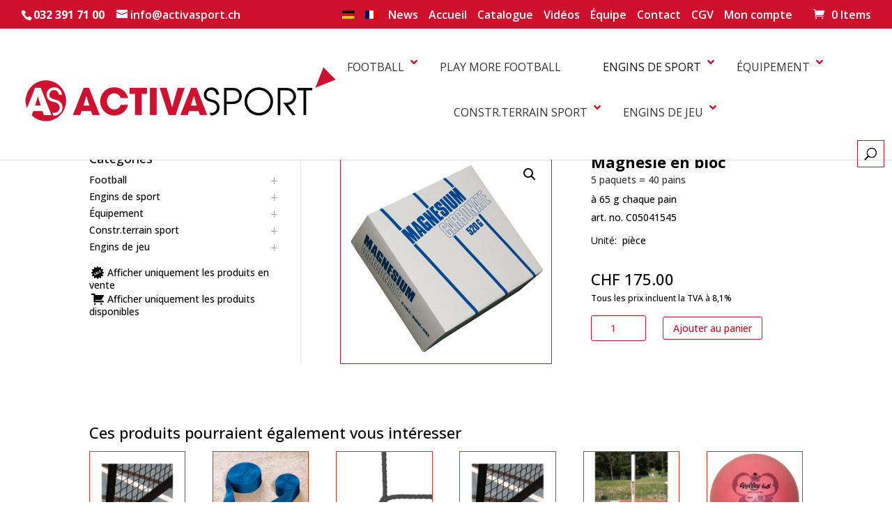

--- FILE ---
content_type: text/html; charset=UTF-8
request_url: https://www.activasport.ch/fr/produkt/magnesie-en-bloc/
body_size: 34624
content:
<!DOCTYPE html>
<html lang="fr-FR">
<head>
	<meta charset="UTF-8" />
<meta http-equiv="X-UA-Compatible" content="IE=edge">	<link rel="stylesheet" type="text/css" href="/wp-content/themes/AchermannSport/style.css" media="screen" />
	<link rel="pingback" href="https://www.activasport.ch/xmlrpc.php" />

	<script type="text/javascript">
		document.documentElement.className = 'js';
	</script>
	
	<script id="diviarea-loader">window.DiviPopupData=window.DiviAreaConfig={"zIndex":1000000,"animateSpeed":400,"triggerClassPrefix":"show-popup-","idAttrib":"data-popup","modalIndicatorClass":"is-modal","blockingIndicatorClass":"is-blocking","defaultShowCloseButton":true,"withCloseClass":"with-close","noCloseClass":"no-close","triggerCloseClass":"close","singletonClass":"single","darkModeClass":"dark","noShadowClass":"no-shadow","altCloseClass":"close-alt","popupSelector":".et_pb_section.popup","initializeOnEvent":"et_pb_after_init_modules","popupWrapperClass":"area-outer-wrap","fullHeightClass":"full-height","openPopupClass":"da-overlay-visible","overlayClass":"da-overlay","exitIndicatorClass":"on-exit","hoverTriggerClass":"on-hover","clickTriggerClass":"on-click","onExitDelay":2000,"notMobileClass":"not-mobile","notTabletClass":"not-tablet","notDesktopClass":"not-desktop","baseContext":"body","activePopupClass":"is-open","closeButtonClass":"da-close","withLoaderClass":"with-loader","debug":false,"ajaxUrl":"https:\/\/www.activasport.ch\/wp-admin\/admin-ajax.php","sys":[]};var divimode_loader=function(){"use strict";!function(t){t.DiviArea=t.DiviPopup={loaded:!1};var n=t.DiviArea,i=n.Hooks={},o={};function r(t,n,i){var r,e,c;if("string"==typeof t)if(o[t]){if(n)if((r=o[t])&&i)for(c=r.length;c--;)(e=r[c]).callback===n&&e.context===i&&(r[c]=!1);else for(c=r.length;c--;)r[c].callback===n&&(r[c]=!1)}else o[t]=[]}function e(t,n,i,r){if("string"==typeof t){var e={callback:n,priority:i,context:r},c=o[t];c?(c.push(e),c=function(t){var n,i,o,r,e=t.length;for(r=1;r<e;r++)for(n=t[r],i=r;i>0;i--)(o=t[i-1]).priority>n.priority&&(t[i]=o,t[i-1]=n);return t}(c)):c=[e],o[t]=c}}function c(t,n,i){"string"==typeof n&&(n=[n]);var r,e,c=[];for(r=0;r<n.length;r++)Array.prototype.push.apply(c,o[n[r]]);for(e=0;e<c.length;e++){var a=void 0;c[e]&&"function"==typeof c[e].callback&&("filter"===t?void 0!==(a=c[e].callback.apply(c[e].context,i))&&(i[0]=a):c[e].callback.apply(c[e].context,i))}if("filter"===t)return i[0]}i.silent=function(){return i},n.removeFilter=i.removeFilter=function(t,n){r(t,n)},n.removeAction=i.removeAction=function(t,n){r(t,n)},n.applyFilters=i.applyFilters=function(t){for(var n=[],i=arguments.length-1;i-- >0;)n[i]=arguments[i+1];return c("filter",t,n)},n.doAction=i.doAction=function(t){for(var n=[],i=arguments.length-1;i-- >0;)n[i]=arguments[i+1];c("action",t,n)},n.addFilter=i.addFilter=function(n,i,o,r){e(n,i,parseInt(o||10,10),r||t)},n.addAction=i.addAction=function(n,i,o,r){e(n,i,parseInt(o||10,10),r||t)},n.addActionOnce=i.addActionOnce=function(n,i,o,c){e(n,i,parseInt(o||10,10),c||t),e(n,(function(){r(n,i)}),1+parseInt(o||10,10),c||t)}}(window);return{}}();
</script><meta name='robots' content='index, follow, max-image-preview:large, max-snippet:-1, max-video-preview:-1' />

	<!-- This site is optimized with the Yoast SEO plugin v26.7 - https://yoast.com/wordpress/plugins/seo/ -->
	<title>Magnésie en bloc | 5 paquets = 40 pains</title>
	<meta name="description" content="Magnésie en bloc | 5 paquets = 40 pains | Activa Sport Sarl | …que le sport soit avec toi !" />
	<link rel="canonical" href="https://www.activasport.ch/fr/produkt/magnesie-en-bloc/" />
	<meta property="og:locale" content="fr_FR" />
	<meta property="og:type" content="article" />
	<meta property="og:title" content="Magnésie en bloc | 5 paquets = 40 pains" />
	<meta property="og:description" content="Magnésie en bloc | 5 paquets = 40 pains | Activa Sport Sarl | …que le sport soit avec toi !" />
	<meta property="og:url" content="https://www.activasport.ch/fr/produkt/magnesie-en-bloc/" />
	<meta property="og:site_name" content="Activa Sport GmbH | Möge der Sport mit Dir sein..." />
	<meta property="article:publisher" content="https://www.facebook.com/activasport.ch/" />
	<meta property="article:modified_time" content="2022-06-15T09:46:44+00:00" />
	<meta property="og:image" content="https://www.activasport.ch/wp-content/uploads/2019/11/Magnesia_800x800.jpg" />
	<meta property="og:image:width" content="800" />
	<meta property="og:image:height" content="800" />
	<meta property="og:image:type" content="image/jpeg" />
	<meta name="twitter:card" content="summary_large_image" />
	<script type="application/ld+json" class="yoast-schema-graph">{"@context":"https://schema.org","@graph":[{"@type":"WebPage","@id":"https://www.activasport.ch/fr/produkt/magnesie-en-bloc/","url":"https://www.activasport.ch/fr/produkt/magnesie-en-bloc/","name":"Magnésie en bloc | 5 paquets = 40 pains","isPartOf":{"@id":"https://www.activasport.ch/fr/#website"},"primaryImageOfPage":{"@id":"https://www.activasport.ch/fr/produkt/magnesie-en-bloc/#primaryimage"},"image":{"@id":"https://www.activasport.ch/fr/produkt/magnesie-en-bloc/#primaryimage"},"thumbnailUrl":"https://www.activasport.ch/wp-content/uploads/2019/11/Magnesia_800x800.jpg","datePublished":"2021-06-09T11:57:23+00:00","dateModified":"2022-06-15T09:46:44+00:00","description":"Magnésie en bloc | 5 paquets = 40 pains | Activa Sport Sarl | …que le sport soit avec toi !","breadcrumb":{"@id":"https://www.activasport.ch/fr/produkt/magnesie-en-bloc/#breadcrumb"},"inLanguage":"fr-FR","potentialAction":[{"@type":"ReadAction","target":["https://www.activasport.ch/fr/produkt/magnesie-en-bloc/"]}]},{"@type":"ImageObject","inLanguage":"fr-FR","@id":"https://www.activasport.ch/fr/produkt/magnesie-en-bloc/#primaryimage","url":"https://www.activasport.ch/wp-content/uploads/2019/11/Magnesia_800x800.jpg","contentUrl":"https://www.activasport.ch/wp-content/uploads/2019/11/Magnesia_800x800.jpg","width":800,"height":800,"caption":"Magnesia Block"},{"@type":"BreadcrumbList","@id":"https://www.activasport.ch/fr/produkt/magnesie-en-bloc/#breadcrumb","itemListElement":[{"@type":"ListItem","position":1,"name":"Home","item":"https://www.activasport.ch/fr/"},{"@type":"ListItem","position":2,"name":"Shop","item":"https://www.activasport.ch/fr/?page_id=258329"},{"@type":"ListItem","position":3,"name":"Magnésie en bloc"}]},{"@type":"WebSite","@id":"https://www.activasport.ch/fr/#website","url":"https://www.activasport.ch/fr/","name":"Activa Sport GmbH | Möge der Sport mit Dir sein...","description":"","publisher":{"@id":"https://www.activasport.ch/fr/#organization"},"potentialAction":[{"@type":"SearchAction","target":{"@type":"EntryPoint","urlTemplate":"https://www.activasport.ch/fr/?s={search_term_string}"},"query-input":{"@type":"PropertyValueSpecification","valueRequired":true,"valueName":"search_term_string"}}],"inLanguage":"fr-FR"},{"@type":"Organization","@id":"https://www.activasport.ch/fr/#organization","name":"Activa Sport GmbH","url":"https://www.activasport.ch/fr/","logo":{"@type":"ImageObject","inLanguage":"fr-FR","@id":"https://www.activasport.ch/fr/#/schema/logo/image/","url":"https://www.activasport.ch/wp-content/uploads/2020/04/Activa_AS_Emblem_rot-schwarz_512x512.png","contentUrl":"https://www.activasport.ch/wp-content/uploads/2020/04/Activa_AS_Emblem_rot-schwarz_512x512.png","width":512,"height":512,"caption":"Activa Sport GmbH"},"image":{"@id":"https://www.activasport.ch/fr/#/schema/logo/image/"},"sameAs":["https://www.facebook.com/activasport.ch/","https://www.youtube.com/channel/UCtqHC7rBGHotohPIGFurwzg"]}]}</script>
	<!-- / Yoast SEO plugin. -->


<link rel='dns-prefetch' href='//fonts.googleapis.com' />
<link rel="alternate" type="application/rss+xml" title="Activa Sport GmbH | Möge der Sport mit Dir sein... &raquo; Flux" href="https://www.activasport.ch/fr/feed/" />
<link rel="alternate" type="application/rss+xml" title="Activa Sport GmbH | Möge der Sport mit Dir sein... &raquo; Flux des commentaires" href="https://www.activasport.ch/fr/comments/feed/" />
<link rel="alternate" title="oEmbed (JSON)" type="application/json+oembed" href="https://www.activasport.ch/fr/wp-json/oembed/1.0/embed?url=https%3A%2F%2Fwww.activasport.ch%2Ffr%2Fprodukt%2Fmagnesie-en-bloc%2F" />
<link rel="alternate" title="oEmbed (XML)" type="text/xml+oembed" href="https://www.activasport.ch/fr/wp-json/oembed/1.0/embed?url=https%3A%2F%2Fwww.activasport.ch%2Ffr%2Fprodukt%2Fmagnesie-en-bloc%2F&#038;format=xml" />
<meta content="Activasport v.1.0.0" name="generator"/>
<link rel='stylesheet' id='aws-divi-css' href='https://www.activasport.ch/wp-content/plugins/advanced-woo-search/includes/modules/divi/divi.css?ver=3.51' type='text/css' media='all' />
<style id='wp-emoji-styles-inline-css' type='text/css'>

	img.wp-smiley, img.emoji {
		display: inline !important;
		border: none !important;
		box-shadow: none !important;
		height: 1em !important;
		width: 1em !important;
		margin: 0 0.07em !important;
		vertical-align: -0.1em !important;
		background: none !important;
		padding: 0 !important;
	}
/*# sourceURL=wp-emoji-styles-inline-css */
</style>
<link rel='stylesheet' id='wp-block-library-css' href='https://www.activasport.ch/wp-includes/css/dist/block-library/style.min.css?ver=f371c71099ad66f7ce21c78a8f8678b4' type='text/css' media='all' />
<style id='global-styles-inline-css' type='text/css'>
:root{--wp--preset--aspect-ratio--square: 1;--wp--preset--aspect-ratio--4-3: 4/3;--wp--preset--aspect-ratio--3-4: 3/4;--wp--preset--aspect-ratio--3-2: 3/2;--wp--preset--aspect-ratio--2-3: 2/3;--wp--preset--aspect-ratio--16-9: 16/9;--wp--preset--aspect-ratio--9-16: 9/16;--wp--preset--color--black: #000000;--wp--preset--color--cyan-bluish-gray: #abb8c3;--wp--preset--color--white: #ffffff;--wp--preset--color--pale-pink: #f78da7;--wp--preset--color--vivid-red: #cf2e2e;--wp--preset--color--luminous-vivid-orange: #ff6900;--wp--preset--color--luminous-vivid-amber: #fcb900;--wp--preset--color--light-green-cyan: #7bdcb5;--wp--preset--color--vivid-green-cyan: #00d084;--wp--preset--color--pale-cyan-blue: #8ed1fc;--wp--preset--color--vivid-cyan-blue: #0693e3;--wp--preset--color--vivid-purple: #9b51e0;--wp--preset--gradient--vivid-cyan-blue-to-vivid-purple: linear-gradient(135deg,rgb(6,147,227) 0%,rgb(155,81,224) 100%);--wp--preset--gradient--light-green-cyan-to-vivid-green-cyan: linear-gradient(135deg,rgb(122,220,180) 0%,rgb(0,208,130) 100%);--wp--preset--gradient--luminous-vivid-amber-to-luminous-vivid-orange: linear-gradient(135deg,rgb(252,185,0) 0%,rgb(255,105,0) 100%);--wp--preset--gradient--luminous-vivid-orange-to-vivid-red: linear-gradient(135deg,rgb(255,105,0) 0%,rgb(207,46,46) 100%);--wp--preset--gradient--very-light-gray-to-cyan-bluish-gray: linear-gradient(135deg,rgb(238,238,238) 0%,rgb(169,184,195) 100%);--wp--preset--gradient--cool-to-warm-spectrum: linear-gradient(135deg,rgb(74,234,220) 0%,rgb(151,120,209) 20%,rgb(207,42,186) 40%,rgb(238,44,130) 60%,rgb(251,105,98) 80%,rgb(254,248,76) 100%);--wp--preset--gradient--blush-light-purple: linear-gradient(135deg,rgb(255,206,236) 0%,rgb(152,150,240) 100%);--wp--preset--gradient--blush-bordeaux: linear-gradient(135deg,rgb(254,205,165) 0%,rgb(254,45,45) 50%,rgb(107,0,62) 100%);--wp--preset--gradient--luminous-dusk: linear-gradient(135deg,rgb(255,203,112) 0%,rgb(199,81,192) 50%,rgb(65,88,208) 100%);--wp--preset--gradient--pale-ocean: linear-gradient(135deg,rgb(255,245,203) 0%,rgb(182,227,212) 50%,rgb(51,167,181) 100%);--wp--preset--gradient--electric-grass: linear-gradient(135deg,rgb(202,248,128) 0%,rgb(113,206,126) 100%);--wp--preset--gradient--midnight: linear-gradient(135deg,rgb(2,3,129) 0%,rgb(40,116,252) 100%);--wp--preset--font-size--small: 13px;--wp--preset--font-size--medium: 20px;--wp--preset--font-size--large: 36px;--wp--preset--font-size--x-large: 42px;--wp--preset--spacing--20: 0.44rem;--wp--preset--spacing--30: 0.67rem;--wp--preset--spacing--40: 1rem;--wp--preset--spacing--50: 1.5rem;--wp--preset--spacing--60: 2.25rem;--wp--preset--spacing--70: 3.38rem;--wp--preset--spacing--80: 5.06rem;--wp--preset--shadow--natural: 6px 6px 9px rgba(0, 0, 0, 0.2);--wp--preset--shadow--deep: 12px 12px 50px rgba(0, 0, 0, 0.4);--wp--preset--shadow--sharp: 6px 6px 0px rgba(0, 0, 0, 0.2);--wp--preset--shadow--outlined: 6px 6px 0px -3px rgb(255, 255, 255), 6px 6px rgb(0, 0, 0);--wp--preset--shadow--crisp: 6px 6px 0px rgb(0, 0, 0);}:root { --wp--style--global--content-size: 823px;--wp--style--global--wide-size: 1080px; }:where(body) { margin: 0; }.wp-site-blocks > .alignleft { float: left; margin-right: 2em; }.wp-site-blocks > .alignright { float: right; margin-left: 2em; }.wp-site-blocks > .aligncenter { justify-content: center; margin-left: auto; margin-right: auto; }:where(.is-layout-flex){gap: 0.5em;}:where(.is-layout-grid){gap: 0.5em;}.is-layout-flow > .alignleft{float: left;margin-inline-start: 0;margin-inline-end: 2em;}.is-layout-flow > .alignright{float: right;margin-inline-start: 2em;margin-inline-end: 0;}.is-layout-flow > .aligncenter{margin-left: auto !important;margin-right: auto !important;}.is-layout-constrained > .alignleft{float: left;margin-inline-start: 0;margin-inline-end: 2em;}.is-layout-constrained > .alignright{float: right;margin-inline-start: 2em;margin-inline-end: 0;}.is-layout-constrained > .aligncenter{margin-left: auto !important;margin-right: auto !important;}.is-layout-constrained > :where(:not(.alignleft):not(.alignright):not(.alignfull)){max-width: var(--wp--style--global--content-size);margin-left: auto !important;margin-right: auto !important;}.is-layout-constrained > .alignwide{max-width: var(--wp--style--global--wide-size);}body .is-layout-flex{display: flex;}.is-layout-flex{flex-wrap: wrap;align-items: center;}.is-layout-flex > :is(*, div){margin: 0;}body .is-layout-grid{display: grid;}.is-layout-grid > :is(*, div){margin: 0;}body{padding-top: 0px;padding-right: 0px;padding-bottom: 0px;padding-left: 0px;}:root :where(.wp-element-button, .wp-block-button__link){background-color: #32373c;border-width: 0;color: #fff;font-family: inherit;font-size: inherit;font-style: inherit;font-weight: inherit;letter-spacing: inherit;line-height: inherit;padding-top: calc(0.667em + 2px);padding-right: calc(1.333em + 2px);padding-bottom: calc(0.667em + 2px);padding-left: calc(1.333em + 2px);text-decoration: none;text-transform: inherit;}.has-black-color{color: var(--wp--preset--color--black) !important;}.has-cyan-bluish-gray-color{color: var(--wp--preset--color--cyan-bluish-gray) !important;}.has-white-color{color: var(--wp--preset--color--white) !important;}.has-pale-pink-color{color: var(--wp--preset--color--pale-pink) !important;}.has-vivid-red-color{color: var(--wp--preset--color--vivid-red) !important;}.has-luminous-vivid-orange-color{color: var(--wp--preset--color--luminous-vivid-orange) !important;}.has-luminous-vivid-amber-color{color: var(--wp--preset--color--luminous-vivid-amber) !important;}.has-light-green-cyan-color{color: var(--wp--preset--color--light-green-cyan) !important;}.has-vivid-green-cyan-color{color: var(--wp--preset--color--vivid-green-cyan) !important;}.has-pale-cyan-blue-color{color: var(--wp--preset--color--pale-cyan-blue) !important;}.has-vivid-cyan-blue-color{color: var(--wp--preset--color--vivid-cyan-blue) !important;}.has-vivid-purple-color{color: var(--wp--preset--color--vivid-purple) !important;}.has-black-background-color{background-color: var(--wp--preset--color--black) !important;}.has-cyan-bluish-gray-background-color{background-color: var(--wp--preset--color--cyan-bluish-gray) !important;}.has-white-background-color{background-color: var(--wp--preset--color--white) !important;}.has-pale-pink-background-color{background-color: var(--wp--preset--color--pale-pink) !important;}.has-vivid-red-background-color{background-color: var(--wp--preset--color--vivid-red) !important;}.has-luminous-vivid-orange-background-color{background-color: var(--wp--preset--color--luminous-vivid-orange) !important;}.has-luminous-vivid-amber-background-color{background-color: var(--wp--preset--color--luminous-vivid-amber) !important;}.has-light-green-cyan-background-color{background-color: var(--wp--preset--color--light-green-cyan) !important;}.has-vivid-green-cyan-background-color{background-color: var(--wp--preset--color--vivid-green-cyan) !important;}.has-pale-cyan-blue-background-color{background-color: var(--wp--preset--color--pale-cyan-blue) !important;}.has-vivid-cyan-blue-background-color{background-color: var(--wp--preset--color--vivid-cyan-blue) !important;}.has-vivid-purple-background-color{background-color: var(--wp--preset--color--vivid-purple) !important;}.has-black-border-color{border-color: var(--wp--preset--color--black) !important;}.has-cyan-bluish-gray-border-color{border-color: var(--wp--preset--color--cyan-bluish-gray) !important;}.has-white-border-color{border-color: var(--wp--preset--color--white) !important;}.has-pale-pink-border-color{border-color: var(--wp--preset--color--pale-pink) !important;}.has-vivid-red-border-color{border-color: var(--wp--preset--color--vivid-red) !important;}.has-luminous-vivid-orange-border-color{border-color: var(--wp--preset--color--luminous-vivid-orange) !important;}.has-luminous-vivid-amber-border-color{border-color: var(--wp--preset--color--luminous-vivid-amber) !important;}.has-light-green-cyan-border-color{border-color: var(--wp--preset--color--light-green-cyan) !important;}.has-vivid-green-cyan-border-color{border-color: var(--wp--preset--color--vivid-green-cyan) !important;}.has-pale-cyan-blue-border-color{border-color: var(--wp--preset--color--pale-cyan-blue) !important;}.has-vivid-cyan-blue-border-color{border-color: var(--wp--preset--color--vivid-cyan-blue) !important;}.has-vivid-purple-border-color{border-color: var(--wp--preset--color--vivid-purple) !important;}.has-vivid-cyan-blue-to-vivid-purple-gradient-background{background: var(--wp--preset--gradient--vivid-cyan-blue-to-vivid-purple) !important;}.has-light-green-cyan-to-vivid-green-cyan-gradient-background{background: var(--wp--preset--gradient--light-green-cyan-to-vivid-green-cyan) !important;}.has-luminous-vivid-amber-to-luminous-vivid-orange-gradient-background{background: var(--wp--preset--gradient--luminous-vivid-amber-to-luminous-vivid-orange) !important;}.has-luminous-vivid-orange-to-vivid-red-gradient-background{background: var(--wp--preset--gradient--luminous-vivid-orange-to-vivid-red) !important;}.has-very-light-gray-to-cyan-bluish-gray-gradient-background{background: var(--wp--preset--gradient--very-light-gray-to-cyan-bluish-gray) !important;}.has-cool-to-warm-spectrum-gradient-background{background: var(--wp--preset--gradient--cool-to-warm-spectrum) !important;}.has-blush-light-purple-gradient-background{background: var(--wp--preset--gradient--blush-light-purple) !important;}.has-blush-bordeaux-gradient-background{background: var(--wp--preset--gradient--blush-bordeaux) !important;}.has-luminous-dusk-gradient-background{background: var(--wp--preset--gradient--luminous-dusk) !important;}.has-pale-ocean-gradient-background{background: var(--wp--preset--gradient--pale-ocean) !important;}.has-electric-grass-gradient-background{background: var(--wp--preset--gradient--electric-grass) !important;}.has-midnight-gradient-background{background: var(--wp--preset--gradient--midnight) !important;}.has-small-font-size{font-size: var(--wp--preset--font-size--small) !important;}.has-medium-font-size{font-size: var(--wp--preset--font-size--medium) !important;}.has-large-font-size{font-size: var(--wp--preset--font-size--large) !important;}.has-x-large-font-size{font-size: var(--wp--preset--font-size--x-large) !important;}
/*# sourceURL=global-styles-inline-css */
</style>

<link rel='stylesheet' id='chi-dmm-css-css' href='https://www.activasport.ch/wp-content/plugins/divi-mobile-menu-customizer/public/css/styles.css?ver=2.7.8' type='text/css' media='all' />
<link rel='stylesheet' id='gf-divi-styles-css' href='https://www.activasport.ch/wp-content/plugins/gf-divi/css/gf-divi.css?ver=f371c71099ad66f7ce21c78a8f8678b4' type='text/css' media='all' />
<style id='gf-divi-styles-inline-css' type='text/css'>
body .gform_wrapper .gform_footer input.button,body .gform_wrapper .gform_page_footer input.button{background-color:rgba(0,0,0,0);color:;border-width:1px;border-color:#ffffff;border-radius:3px;font-family:Open Sans;font-size:14px;letter-spacing:0px;}body .gform_wrapper .gform_footer input.button:hover,body .gform_wrapper .gform_page_footer input.button:hover{background-color:rgba(255,255,255,0.2);color:;border-color:rgba(0,0,0,0);border-radius:px;letter-spacing:px;}}
/*# sourceURL=gf-divi-styles-inline-css */
</style>
<link rel='stylesheet' id='ubermenu-open-sans-css' href='//fonts.googleapis.com/css?family=Open+Sans%3A%2C300%2C400%2C700&#038;ver=6.9' type='text/css' media='all' />
<link rel='stylesheet' id='photoswipe-css' href='https://www.activasport.ch/wp-content/plugins/woocommerce/assets/css/photoswipe/photoswipe.min.css?ver=10.4.3' type='text/css' media='all' />
<link rel='stylesheet' id='photoswipe-default-skin-css' href='https://www.activasport.ch/wp-content/plugins/woocommerce/assets/css/photoswipe/default-skin/default-skin.min.css?ver=10.4.3' type='text/css' media='all' />
<link rel='stylesheet' id='woocommerce-layout-css' href='https://www.activasport.ch/wp-content/plugins/woocommerce/assets/css/woocommerce-layout.css?ver=10.4.3' type='text/css' media='all' />
<link rel='stylesheet' id='woocommerce-smallscreen-css' href='https://www.activasport.ch/wp-content/plugins/woocommerce/assets/css/woocommerce-smallscreen.css?ver=10.4.3' type='text/css' media='only screen and (max-width: 768px)' />
<link rel='stylesheet' id='woocommerce-general-css' href='https://www.activasport.ch/wp-content/plugins/woocommerce/assets/css/woocommerce.css?ver=10.4.3' type='text/css' media='all' />
<style id='woocommerce-inline-inline-css' type='text/css'>
.woocommerce form .form-row .required { visibility: visible; }
/*# sourceURL=woocommerce-inline-inline-css */
</style>
<link rel='stylesheet' id='aws-style-css' href='https://www.activasport.ch/wp-content/plugins/advanced-woo-search/assets/css/common.min.css?ver=3.51' type='text/css' media='all' />
<link rel='stylesheet' id='wpml-menu-item-0-css' href='https://www.activasport.ch/wp-content/plugins/sitepress-multilingual-cms/templates/language-switchers/menu-item/style.min.css?ver=1' type='text/css' media='all' />
<link rel='stylesheet' id='css-divi-area-css' href='https://www.activasport.ch/wp-content/plugins/popups-for-divi/styles/front.min.css?ver=3.2.3' type='text/css' media='all' />
<style id='css-divi-area-inline-css' type='text/css'>
.et_pb_section.popup{display:none}
/*# sourceURL=css-divi-area-inline-css */
</style>
<link rel='stylesheet' id='css-divi-area-popuphidden-css' href='https://www.activasport.ch/wp-content/plugins/popups-for-divi/styles/front-popuphidden.min.css?ver=3.2.3' type='text/css' media='all' />
<link rel='stylesheet' id='yith-infs-style-css' href='https://www.activasport.ch/wp-content/plugins/yith-infinite-scrolling/assets/css/frontend.css?ver=2.4.0' type='text/css' media='all' />
<link rel='stylesheet' id='image-intense-styles-css' href='https://www.activasport.ch/wp-content/plugins/divi-image-intense/styles/style.min.css?ver=1.0.0' type='text/css' media='all' />
<link rel='stylesheet' id='et-builder-googlefonts-cached-css' href='https://fonts.googleapis.com/css?family=Open+Sans:300,regular,500,600,700,800,300italic,italic,500italic,600italic,700italic,800italic&#038;subset=cyrillic,cyrillic-ext,greek,greek-ext,hebrew,latin,latin-ext,vietnamese&#038;display=swap' type='text/css' media='all' />
<link rel='stylesheet' id='ubermenu-css' href='https://www.activasport.ch/wp-content/plugins/ubermenu/pro/assets/css/ubermenu.min.css?ver=3.8.5' type='text/css' media='all' />
<link rel='stylesheet' id='ubermenu-minimal-css' href='https://www.activasport.ch/wp-content/plugins/ubermenu/assets/css/skins/minimal.css?ver=f371c71099ad66f7ce21c78a8f8678b4' type='text/css' media='all' />
<link rel='stylesheet' id='ubermenu-font-awesome-all-css' href='https://www.activasport.ch/wp-content/plugins/ubermenu/assets/fontawesome/css/all.min.css?ver=f371c71099ad66f7ce21c78a8f8678b4' type='text/css' media='all' />
<link rel='stylesheet' id='sib-front-css-css' href='https://www.activasport.ch/wp-content/plugins/mailin/css/mailin-front.css?ver=f371c71099ad66f7ce21c78a8f8678b4' type='text/css' media='all' />
<link rel='stylesheet' id='prdctfltr-css' href='https://www.activasport.ch/wp-content/plugins/prdctfltr/includes/css/styles.css?ver=8.0.2' type='text/css' media='all' />
<link rel='stylesheet' id='divi-style-parent-css' href='https://www.activasport.ch/wp-content/themes/Divi/style-static.min.css?ver=4.27.5' type='text/css' media='all' />
<link rel='stylesheet' id='child-style-css' href='https://www.activasport.ch/wp-content/themes/activasport/style.css?ver=4.27.5' type='text/css' media='all' />
<link rel='stylesheet' id='divi-style-css' href='https://www.activasport.ch/wp-content/themes/activasport/style.css?ver=4.27.5' type='text/css' media='all' />
<script type="text/javascript" id="wpml-cookie-js-extra">
/* <![CDATA[ */
var wpml_cookies = {"wp-wpml_current_language":{"value":"fr","expires":1,"path":"/"}};
var wpml_cookies = {"wp-wpml_current_language":{"value":"fr","expires":1,"path":"/"}};
//# sourceURL=wpml-cookie-js-extra
/* ]]> */
</script>
<script type="text/javascript" src="https://www.activasport.ch/wp-content/plugins/sitepress-multilingual-cms/res/js/cookies/language-cookie.js?ver=486900" id="wpml-cookie-js" defer="defer" data-wp-strategy="defer"></script>
<script type="text/javascript" src="https://www.activasport.ch/wp-includes/js/jquery/jquery.min.js?ver=3.7.1" id="jquery-core-js"></script>
<script type="text/javascript" src="https://www.activasport.ch/wp-includes/js/jquery/jquery-migrate.min.js?ver=3.4.1" id="jquery-migrate-js"></script>
<script type="text/javascript" src="https://www.activasport.ch/wp-content/plugins/woocommerce/assets/js/jquery-blockui/jquery.blockUI.min.js?ver=2.7.0-wc.10.4.3" id="wc-jquery-blockui-js" defer="defer" data-wp-strategy="defer"></script>
<script type="text/javascript" id="wc-add-to-cart-js-extra">
/* <![CDATA[ */
var wc_add_to_cart_params = {"ajax_url":"/wp-admin/admin-ajax.php?lang=fr","wc_ajax_url":"/fr/?wc-ajax=%%endpoint%%","i18n_view_cart":"Voir le panier","cart_url":"https://www.activasport.ch/fr/panier/","is_cart":"","cart_redirect_after_add":"no"};
//# sourceURL=wc-add-to-cart-js-extra
/* ]]> */
</script>
<script type="text/javascript" src="https://www.activasport.ch/wp-content/plugins/woocommerce/assets/js/frontend/add-to-cart.min.js?ver=10.4.3" id="wc-add-to-cart-js" defer="defer" data-wp-strategy="defer"></script>
<script type="text/javascript" src="https://www.activasport.ch/wp-content/plugins/woocommerce/assets/js/zoom/jquery.zoom.min.js?ver=1.7.21-wc.10.4.3" id="wc-zoom-js" defer="defer" data-wp-strategy="defer"></script>
<script type="text/javascript" src="https://www.activasport.ch/wp-content/plugins/woocommerce/assets/js/flexslider/jquery.flexslider.min.js?ver=2.7.2-wc.10.4.3" id="wc-flexslider-js" defer="defer" data-wp-strategy="defer"></script>
<script type="text/javascript" src="https://www.activasport.ch/wp-content/plugins/woocommerce/assets/js/photoswipe/photoswipe.min.js?ver=4.1.1-wc.10.4.3" id="wc-photoswipe-js" defer="defer" data-wp-strategy="defer"></script>
<script type="text/javascript" src="https://www.activasport.ch/wp-content/plugins/woocommerce/assets/js/photoswipe/photoswipe-ui-default.min.js?ver=4.1.1-wc.10.4.3" id="wc-photoswipe-ui-default-js" defer="defer" data-wp-strategy="defer"></script>
<script type="text/javascript" id="wc-single-product-js-extra">
/* <![CDATA[ */
var wc_single_product_params = {"i18n_required_rating_text":"Veuillez s\u00e9lectionner une note","i18n_rating_options":["1\u00a0\u00e9toile sur 5","2\u00a0\u00e9toiles sur 5","3\u00a0\u00e9toiles sur 5","4\u00a0\u00e9toiles sur 5","5\u00a0\u00e9toiles sur 5"],"i18n_product_gallery_trigger_text":"Voir la galerie d\u2019images en plein \u00e9cran","review_rating_required":"yes","flexslider":{"rtl":false,"animation":"slide","smoothHeight":true,"directionNav":false,"controlNav":"thumbnails","slideshow":false,"animationSpeed":500,"animationLoop":false,"allowOneSlide":false},"zoom_enabled":"1","zoom_options":[],"photoswipe_enabled":"1","photoswipe_options":{"shareEl":false,"closeOnScroll":false,"history":false,"hideAnimationDuration":0,"showAnimationDuration":0},"flexslider_enabled":"1"};
//# sourceURL=wc-single-product-js-extra
/* ]]> */
</script>
<script type="text/javascript" src="https://www.activasport.ch/wp-content/plugins/woocommerce/assets/js/frontend/single-product.min.js?ver=10.4.3" id="wc-single-product-js" defer="defer" data-wp-strategy="defer"></script>
<script type="text/javascript" src="https://www.activasport.ch/wp-content/plugins/woocommerce/assets/js/js-cookie/js.cookie.min.js?ver=2.1.4-wc.10.4.3" id="wc-js-cookie-js" defer="defer" data-wp-strategy="defer"></script>
<script type="text/javascript" id="woocommerce-js-extra">
/* <![CDATA[ */
var woocommerce_params = {"ajax_url":"/wp-admin/admin-ajax.php?lang=fr","wc_ajax_url":"/fr/?wc-ajax=%%endpoint%%","i18n_password_show":"Afficher le mot de passe","i18n_password_hide":"Masquer le mot de passe"};
//# sourceURL=woocommerce-js-extra
/* ]]> */
</script>
<script type="text/javascript" src="https://www.activasport.ch/wp-content/plugins/woocommerce/assets/js/frontend/woocommerce.min.js?ver=10.4.3" id="woocommerce-js" defer="defer" data-wp-strategy="defer"></script>
<script type="text/javascript" src="https://www.activasport.ch/wp-content/plugins/popups-for-divi/scripts/ie-compat.min.js?ver=3.2.3" id="dap-ie-js"></script>
<script type="text/javascript" id="wpml-browser-redirect-js-extra">
/* <![CDATA[ */
var wpml_browser_redirect_params = {"pageLanguage":"fr","languageUrls":{"de_de":"https://www.activasport.ch/produkt/magnesia-in-blockform/","de":"https://www.activasport.ch/produkt/magnesia-in-blockform/","fr_fr":"https://www.activasport.ch/fr/produkt/magnesie-en-bloc/","fr":"https://www.activasport.ch/fr/produkt/magnesie-en-bloc/"},"cookie":{"name":"_icl_visitor_lang_js","domain":"www.activasport.ch","path":"/","expiration":24}};
//# sourceURL=wpml-browser-redirect-js-extra
/* ]]> */
</script>
<script type="text/javascript" src="https://www.activasport.ch/wp-content/plugins/sitepress-multilingual-cms/dist/js/browser-redirect/app.js?ver=486900" id="wpml-browser-redirect-js"></script>
<script type="text/javascript" id="sib-front-js-js-extra">
/* <![CDATA[ */
var sibErrMsg = {"invalidMail":"Veuillez entrer une adresse e-mail valide.","requiredField":"Veuillez compl\u00e9ter les champs obligatoires.","invalidDateFormat":"Veuillez entrer une date valide.","invalidSMSFormat":"Veuillez entrer une num\u00e9ro de t\u00e9l\u00e9phone valide."};
var ajax_sib_front_object = {"ajax_url":"https://www.activasport.ch/wp-admin/admin-ajax.php","ajax_nonce":"450b6129ce","flag_url":"https://www.activasport.ch/wp-content/plugins/mailin/img/flags/"};
//# sourceURL=sib-front-js-js-extra
/* ]]> */
</script>
<script type="text/javascript" src="https://www.activasport.ch/wp-content/plugins/mailin/js/mailin-front.js?ver=1763020090" id="sib-front-js-js"></script>
<link rel="https://api.w.org/" href="https://www.activasport.ch/fr/wp-json/" /><link rel="alternate" title="JSON" type="application/json" href="https://www.activasport.ch/fr/wp-json/wp/v2/product/278542" />
        <style id="mmc_divi_mobile_menu_css" type="text/css">@media all and (max-width:980px) {body.chi_dmm_styles .chi_mmc_activated .et_mobile_menu > li:not([class^="et_pb_"]) > a{ color:rgba(14,22,3,0.6) !important; }body.chi_dmm_styles .chi_mmc_activated .et_mobile_menu > li:not(.CTA-button).current-menu-item > a, body.chi_dmm_styles .chi_mmc_activated .et_mobile_menu > li:not(.CTA-button).current-menu-parent > a, body.chi_dmm_styles .chi_mmc_activated .et_mobile_menu > li:not(.CTA-button).current-menu-ancestor > a { color:rgba(14,22,3,0.85) !important; }body:not(.et_header_style_slide):not(.et_header_style_fullscreen).chi_dmm_styles #main-header.chi_mmc_activated .et_mobile_menu { background-color:#ffffff !important; overflow:hidden;}body.chi_dmm_styles #main-header.chi_mmc_activated { background-color:#ffffff !important; }body.chi_dmm_styles #top-header{ background-color:#cf102d !important; }body.chi_dmm_styles #main-header.chi_mmc_activated .et_mobile_menu li ul.sub-menu { background-color:rgba(0,0,0,0) !important; }#main-header .et_mobile_menu.chidmm_collapsable li.visible > ul.sub-menu { -webkit-animation:Grow 0.3s ease-in-out forwards;animation:Grow 0.3s ease-in-out forwards;}body.chi_dmm_styles #main-header.chi_mmc_activated .et_mobile_menu li ul.sub-menu a { color:rgba(14,22,3,0.6) !important; font-size:14px !important; }body.chi_dmm_styles #main-header.chi_mmc_activated .et_mobile_menu li ul.sub-menu li.current-menu-item > a, body.chi_dmm_styles #main-header.chi_mmc_activated .et_mobile_menu li ul.sub-menu li.current-menu-parent > a, body.chi_dmm_styles #main-header.chi_mmc_activated .et_mobile_menu li ul.sub-menu li.current-menu-ancestor > a { color:rgba(14,22,3,0.85) !important; }body.chi_dmm_styles #main-header.chi_mmc_activated .et_mobile_menu li:not(.CTA-button) ul.sub-menu a {}body:not(.et_header_style_slide):not(.et_header_style_fullscreen).chi_dmm_styles .chi_mmc_activated .et_mobile_menu { -webkit-box-shadow:0px 2px 5px 0px rgba(0,0,0,0.1) !important; -moz-box-shadow:0px 2px 5px 0px rgba(0,0,0,0.1) !important; box-shadow:0px 2px 5px 0px rgba(0,0,0,0.1) !important; }.chi_dmm_styles .mobile_nav ul#mobile_menu.et_mobile_menu > li > a { font-size:14px !important; }li.chimmc-has-icon a:before, li.chimmc-has-icon a:after {font-size:14px ;}.chi_dmm_styles .mobile_nav ul#mobile_menu.et_mobile_menu li:not(.CTA-button).chimmc-has-icon > a { padding:10px 18px 10px 32px;}.chi_dmm_styles .mobile_nav ul#mobile_menu.et_mobile_menu li:not([class^="et_pb_"]):not(.chimmc-has-icon) > a { padding:10px 18px 10px 18px;}.chimmc_icons_aligned_right .et_mobile_menu li:not(.CTA-button).menu-item-has-children.chimmc-has-icon > a span.chimmc_mobile_menu_arrow {margin-right:18px ;}.chimmc_icons_aligned_left .et_mobile_menu li:not(.CTA-button).menu-item-has-children.chimmc-has-icon > a span.chimmc_mobile_menu_arrow {margin-left:18px ;}body.chi_dmm_styles .chi_mmc_activated .mobile_nav ul#mobile_menu.et_mobile_menu li:not([class^="et_pb_"]) a { text-align:left; }body.chi_dmm_styles #main-header.chi_mmc_activated .et_mobile_menu .menu-item-has-children > a span.chimmc_mobile_menu_arrow { right:0px; }body.chi_dmm_styles #main-header.chi_mmc_activated, body.chi_dmm_styles #top-header { position:absolute !important; }body.chi_dmm_styles #top-header { width:100% !important; }body.chi_dmm_styles .chi_mmc_activated ul.et_mobile_menu > li:not([class^="et_pb_"]) { background-color:rgba(0,0,0,0) !important; border-width:0px 0px 0px 0px !important; border-style:solid; border-color:rgba(0,0,0,0) !important; -webkit-border-radius:0px 0px 0px 0px !important; -moz-border-radius:0px 0px 0px 0px !important; border-radius:0px 0px 0px 0px !important; overflow:hidden; }body.chi_dmm_styles .chi_mmc_activated ul.et_mobile_menu > li:not(.CTA-button).current-menu-item, body.chi_dmm_styles .chi_mmc_activated ul.et_mobile_menu > li:not(.CTA-button).current-menu-parent, body.chi_dmm_styles .chi_mmc_activated ul.et_mobile_menu > li:not(.CTA-button).current-menu-ancestor { background-color:rgba(0,0,0,0) !important; }.chi_dmm_styles .chi_mmc_activated ul.et_mobile_menu li:not([class^="et_pb_"]):not(:first-of-type) { margin-top:0px; }.chi_dmm_styles .chi_mmc_activated ul.et_mobile_menu li:not([class^="et_pb_"]):not(:last-of-type) { margin-bottom:0px; }body.chi_dmm_styles .chi_mmc_activated .et_mobile_menu { padding:5% 5% 5% 5%; border-color:#cf102d !important; border-width:3px 0px 0px 0px !important; border-style:solid; -webkit-border-radius:0px 0px 0px 0px !important; -moz-border-radius:0px 0px 0px 0px !important; border-radius:0px 0px 0px 0px !important; }body.chi_dmm_styles #main-header.chi_mmc_activated .et_mobile_menu li:not([class^="et_pb_"]) a { letter-spacing:0px !important; } body.chi_dmm_styles #main-header.chi_mmc_activated .et_mobile_menu > li > a {}body:not(.et_header_style_slide):not(.et_header_style_fullscreen).chi_dmm_styles .chi_mmc_activated .mobile_menu_bar:before, body:not(.et_header_style_slide):not(.et_header_style_fullscreen).chi_dmm_styles .chi_mmc_activated .mobile_menu_bar:after,body:not(.et_header_style_slide):not(.et_header_style_fullscreen).chi_dmm_styles .chi_mmc_activated #et-top-navigation .et-cart-info,body.chi_dmm_styles .chi_mmc_activated #et_search_icon:before, body.chi_dmm_styles .chi_mmc_activated #et_top_search .et-search-form input, body.chi_dmm_styles .chi_mmc_activated .et_search_form_container input, body.chi_dmm_styles .chi_mmc_activated .et_close_search_field:after { color:#cf102d !important; } body.chi_dmm_styles .chi_mmc_activated .et_search_form_container input::-moz-placeholder { color:#cf102d !important; } body.chi_dmm_styles .chi_mmc_activated .et_search_form_container input::-webkit-input-placeholder { color:#cf102d !important; } body.chi_dmm_styles .chi_mmc_activated .et_search_form_container input:-ms-input-placeholder { color:#cf102d !important; }.chi_dmm_styles #main-header .mobile_nav.opened .mobile_menu_bar:before, .chi_dmm_styles #main-header .mobile_nav.closed .mobile_menu_bar:before { font-family:"ETmodules" !important; font-size:21px ; }.chi_dmm_styles #main-header.chi_mmc_activated #et_search_icon:before { font-size:11px; }.chi_dmm_styles #main-header .mobile_nav.closed .mobile_menu_bar:before { content:"\61"; }.chi_dmm_styles #main-header .mobile_nav.opened .mobile_menu_bar:before { content:"\61"; }.chi_dmm_styles #main-header .mobile_nav.opened .mobile_menu_bar:after,.chi_dmm_styles #main-header .mobile_nav.closed .mobile_menu_bar:after { font-family:inherit !important; font-size:14px ; padding:0px 0px 2px 0px;}.chi_dmm_styles #main-header .mobile_nav.closed .mobile_menu_bar:after { content:""; }.chi_dmm_styles #main-header .mobile_nav.opened .mobile_menu_bar:after { content:""; }.chi_dmm_styles #main-header .mobile_nav.opened .mobile_menu_bar:after, .chi_dmm_styles #main-header .mobile_nav.closed .mobile_menu_bar:after {}body:not(.et_header_style_slide):not(.et_header_style_fullscreen).chi_dmm_styles.et_header_style_left #main-header.chi_mmc_activated .et_mobile_menu { margin-top:0px; }.chi_dmm_styles.et_header_style_split #main-header .et_mobile_menu, .chi_dmm_styles.et_header_style_centered #main-header .et_mobile_menu { top:53px; }}</style><meta name="generator" content="WPML ver:4.8.6 stt:4,3;" />
<style id="ubermenu-custom-generated-css">
/** Font Awesome 4 Compatibility **/
.fa{font-style:normal;font-variant:normal;font-weight:normal;font-family:FontAwesome;}

/** UberMenu Custom Menu Styles (Customizer) **/
/* main */
 .ubermenu-main { background-color:#ffffff; background:-webkit-gradient(linear,left top,left bottom,from(#ffffff),to(#ffffff)); background:-webkit-linear-gradient(top,#ffffff,#ffffff); background:-moz-linear-gradient(top,#ffffff,#ffffff); background:-ms-linear-gradient(top,#ffffff,#ffffff); background:-o-linear-gradient(top,#ffffff,#ffffff); background:linear-gradient(top,#ffffff,#ffffff); }
 .ubermenu-main .ubermenu-item-level-0 > .ubermenu-target { font-size:16px; text-transform:uppercase; }
 .ubermenu.ubermenu-main .ubermenu-item-level-0 { margin:0px 15px; }
 .ubermenu-main .ubermenu-item .ubermenu-submenu-drop { box-shadow:0 0 20px rgba(0,0,0, 1); }
 .ubermenu-main .ubermenu-item-normal > .ubermenu-target,.ubermenu-main .ubermenu-submenu .ubermenu-target,.ubermenu-main .ubermenu-submenu .ubermenu-nonlink,.ubermenu-main .ubermenu-submenu .ubermenu-widget,.ubermenu-main .ubermenu-submenu .ubermenu-custom-content-padded,.ubermenu-main .ubermenu-submenu .ubermenu-retractor,.ubermenu-main .ubermenu-submenu .ubermenu-colgroup .ubermenu-column,.ubermenu-main .ubermenu-submenu.ubermenu-submenu-type-stack > .ubermenu-item-normal > .ubermenu-target,.ubermenu-main .ubermenu-submenu.ubermenu-submenu-padded { padding:20px 30px; }
 .ubermenu-main .ubermenu-grid-row { padding-right:20px 30px; }
 .ubermenu-main .ubermenu-grid-row .ubermenu-target { padding-right:0; }
 .ubermenu-main .ubermenu-submenu .ubermenu-item-header > .ubermenu-target, .ubermenu-main .ubermenu-tab > .ubermenu-target { font-size:14px; text-transform:uppercase; }
 .ubermenu-main .ubermenu-submenu .ubermenu-item-header > .ubermenu-target { color:#000000; }
 .ubermenu-main .ubermenu-nav .ubermenu-submenu .ubermenu-item-header > .ubermenu-target { font-weight:normal; }
 .ubermenu-main .ubermenu-item-normal > .ubermenu-target { font-size:14px; }
 .ubermenu-main .ubermenu-item-level-0.ubermenu-has-submenu-drop > .ubermenu-target > .ubermenu-sub-indicator { color:#cf102d; }
 .ubermenu-main .ubermenu-submenu .ubermenu-has-submenu-drop > .ubermenu-target > .ubermenu-sub-indicator { color:#cf102d; }
 .ubermenu-main .ubermenu-submenu .ubermenu-divider > hr { border-top-color:#000000; }
 .ubermenu-responsive-toggle.ubermenu-responsive-toggle-main { font-size:16px; }
 .ubermenu.ubermenu-main .ubermenu-search input.ubermenu-search-input { background:#eeee22; color:#eeee22; }
 .ubermenu.ubermenu-main .ubermenu-search input.ubermenu-search-input::-webkit-input-placeholder { color:#eeee22; }
 .ubermenu.ubermenu-main .ubermenu-search input.ubermenu-search-input::-moz-placeholder { color:#eeee22; }
 .ubermenu.ubermenu-main .ubermenu-search input.ubermenu-search-input::-ms-input-placeholder { color:#eeee22; }
 .ubermenu.ubermenu-main .ubermenu-search .ubermenu-search-submit { color:#eeee22; }
 .ubermenu-main, .ubermenu-main .ubermenu-target, .ubermenu-main .ubermenu-nav .ubermenu-item-level-0 .ubermenu-target, .ubermenu-main div, .ubermenu-main p, .ubermenu-main input { font-family:'Open Sans', sans-serif; }


/* Status: Loaded from Transient */

</style><style>div.woocommerce-variation-add-to-cart-disabled { display: none ! important; }</style><!-- Analytics by WP Statistics - https://wp-statistics.com -->
<meta name="viewport" content="width=device-width, initial-scale=1.0, maximum-scale=1.0, user-scalable=0" />	<noscript><style>.woocommerce-product-gallery{ opacity: 1 !important; }</style></noscript>
	
                <script>
                
                    window.addEventListener("load", function() {
                        
                        var awsDiviSearch = document.querySelectorAll("header .et_pb_menu__search-button");
                        if ( awsDiviSearch ) {
                            for (var i = 0; i < awsDiviSearch.length; i++) {
                                awsDiviSearch[i].addEventListener("click", function() {
                                    window.setTimeout(function(){
                                        document.querySelector(".et_pb_menu__search-container .aws-container .aws-search-field").focus();
                                        jQuery( ".aws-search-result" ).hide();
                                    }, 100);
                                }, false);
                            }
                        }

                    }, false);

                </script><script type="text/javascript" src="https://cdn.by.wonderpush.com/sdk/1.1/wonderpush-loader.min.js" async></script>
<script type="text/javascript">
  window.WonderPush = window.WonderPush || [];
  window.WonderPush.push(['init', {"customDomain":"https:\/\/www.activasport.ch\/wp-content\/plugins\/mailin\/","serviceWorkerUrl":"wonderpush-worker-loader.min.js?webKey=2eee8ae7290c1c9439d7f9f433fc38704dbb8b2b4b0aaacf6392b376c808e0b3","frameUrl":"wonderpush.min.html","webKey":"2eee8ae7290c1c9439d7f9f433fc38704dbb8b2b4b0aaacf6392b376c808e0b3"}]);
</script><link rel="icon" href="https://www.activasport.ch/wp-content/uploads/2026/01/cropped-Emblem-Activa_512x512-32x32.png" sizes="32x32" />
<link rel="icon" href="https://www.activasport.ch/wp-content/uploads/2026/01/cropped-Emblem-Activa_512x512-192x192.png" sizes="192x192" />
<link rel="apple-touch-icon" href="https://www.activasport.ch/wp-content/uploads/2026/01/cropped-Emblem-Activa_512x512-180x180.png" />
<meta name="msapplication-TileImage" content="https://www.activasport.ch/wp-content/uploads/2026/01/cropped-Emblem-Activa_512x512-270x270.png" />
<meta name="generator" content="Product Filter for WooCommerce"/><style id="et-divi-customizer-global-cached-inline-styles">body,.et_pb_column_1_2 .et_quote_content blockquote cite,.et_pb_column_1_2 .et_link_content a.et_link_main_url,.et_pb_column_1_3 .et_quote_content blockquote cite,.et_pb_column_3_8 .et_quote_content blockquote cite,.et_pb_column_1_4 .et_quote_content blockquote cite,.et_pb_blog_grid .et_quote_content blockquote cite,.et_pb_column_1_3 .et_link_content a.et_link_main_url,.et_pb_column_3_8 .et_link_content a.et_link_main_url,.et_pb_column_1_4 .et_link_content a.et_link_main_url,.et_pb_blog_grid .et_link_content a.et_link_main_url,body .et_pb_bg_layout_light .et_pb_post p,body .et_pb_bg_layout_dark .et_pb_post p{font-size:14px}.et_pb_slide_content,.et_pb_best_value{font-size:15px}body{color:#000000}h1,h2,h3,h4,h5,h6{color:#000000}body{line-height:2em}.woocommerce #respond input#submit,.woocommerce-page #respond input#submit,.woocommerce #content input.button,.woocommerce-page #content input.button,.woocommerce-message,.woocommerce-error,.woocommerce-info{background:#cf102d!important}#et_search_icon:hover,.mobile_menu_bar:before,.mobile_menu_bar:after,.et_toggle_slide_menu:after,.et-social-icon a:hover,.et_pb_sum,.et_pb_pricing li a,.et_pb_pricing_table_button,.et_overlay:before,.entry-summary p.price ins,.woocommerce div.product span.price,.woocommerce-page div.product span.price,.woocommerce #content div.product span.price,.woocommerce-page #content div.product span.price,.woocommerce div.product p.price,.woocommerce-page div.product p.price,.woocommerce #content div.product p.price,.woocommerce-page #content div.product p.price,.et_pb_member_social_links a:hover,.woocommerce .star-rating span:before,.woocommerce-page .star-rating span:before,.et_pb_widget li a:hover,.et_pb_filterable_portfolio .et_pb_portfolio_filters li a.active,.et_pb_filterable_portfolio .et_pb_portofolio_pagination ul li a.active,.et_pb_gallery .et_pb_gallery_pagination ul li a.active,.wp-pagenavi span.current,.wp-pagenavi a:hover,.nav-single a,.tagged_as a,.posted_in a{color:#cf102d}.et_pb_contact_submit,.et_password_protected_form .et_submit_button,.et_pb_bg_layout_light .et_pb_newsletter_button,.comment-reply-link,.form-submit .et_pb_button,.et_pb_bg_layout_light .et_pb_promo_button,.et_pb_bg_layout_light .et_pb_more_button,.woocommerce a.button.alt,.woocommerce-page a.button.alt,.woocommerce button.button.alt,.woocommerce button.button.alt.disabled,.woocommerce-page button.button.alt,.woocommerce-page button.button.alt.disabled,.woocommerce input.button.alt,.woocommerce-page input.button.alt,.woocommerce #respond input#submit.alt,.woocommerce-page #respond input#submit.alt,.woocommerce #content input.button.alt,.woocommerce-page #content input.button.alt,.woocommerce a.button,.woocommerce-page a.button,.woocommerce button.button,.woocommerce-page button.button,.woocommerce input.button,.woocommerce-page input.button,.et_pb_contact p input[type="checkbox"]:checked+label i:before,.et_pb_bg_layout_light.et_pb_module.et_pb_button{color:#cf102d}.footer-widget h4{color:#cf102d}.et-search-form,.nav li ul,.et_mobile_menu,.footer-widget li:before,.et_pb_pricing li:before,blockquote{border-color:#cf102d}.et_pb_counter_amount,.et_pb_featured_table .et_pb_pricing_heading,.et_quote_content,.et_link_content,.et_audio_content,.et_pb_post_slider.et_pb_bg_layout_dark,.et_slide_in_menu_container,.et_pb_contact p input[type="radio"]:checked+label i:before{background-color:#cf102d}a{color:#cf102d}.et_secondary_nav_enabled #page-container #top-header{background-color:#cf102d!important}#et-secondary-nav li ul{background-color:#cf102d}.et_header_style_centered .mobile_nav .select_page,.et_header_style_split .mobile_nav .select_page,.et_nav_text_color_light #top-menu>li>a,.et_nav_text_color_dark #top-menu>li>a,#top-menu a,.et_mobile_menu li a,.et_nav_text_color_light .et_mobile_menu li a,.et_nav_text_color_dark .et_mobile_menu li a,#et_search_icon:before,.et_search_form_container input,span.et_close_search_field:after,#et-top-navigation .et-cart-info{color:#000000}.et_search_form_container input::-moz-placeholder{color:#000000}.et_search_form_container input::-webkit-input-placeholder{color:#000000}.et_search_form_container input:-ms-input-placeholder{color:#000000}#top-header,#top-header a,#et-secondary-nav li li a,#top-header .et-social-icon a:before{font-size:16px}#top-menu li.current-menu-ancestor>a,#top-menu li.current-menu-item>a,#top-menu li.current_page_item>a{color:#cf102d}#main-footer{background-color:#000000}#main-footer .footer-widget h4,#main-footer .widget_block h1,#main-footer .widget_block h2,#main-footer .widget_block h3,#main-footer .widget_block h4,#main-footer .widget_block h5,#main-footer .widget_block h6{color:#ffffff}.footer-widget li:before{border-color:#ffffff}.footer-widget,.footer-widget li,.footer-widget li a,#footer-info{font-size:10px}.footer-widget .et_pb_widget div,.footer-widget .et_pb_widget ul,.footer-widget .et_pb_widget ol,.footer-widget .et_pb_widget label{line-height:1.7em}#footer-widgets .footer-widget li:before{top:5.5px}#et-footer-nav{background-color:#ffffff}.bottom-nav,.bottom-nav a,.bottom-nav li.current-menu-item a{color:#7f7f7f}#et-footer-nav .bottom-nav li.current-menu-item a{color:#7f7f7f}#footer-bottom{background-color:#666666}#footer-info,#footer-info a{color:#ffffff}#footer-info{font-size:10px}#footer-bottom .et-social-icon a{font-size:16px}#footer-bottom .et-social-icon a{color:#ffffff}.woocommerce a.button.alt,.woocommerce-page a.button.alt,.woocommerce button.button.alt,.woocommerce button.button.alt.disabled,.woocommerce-page button.button.alt,.woocommerce-page button.button.alt.disabled,.woocommerce input.button.alt,.woocommerce-page input.button.alt,.woocommerce #respond input#submit.alt,.woocommerce-page #respond input#submit.alt,.woocommerce #content input.button.alt,.woocommerce-page #content input.button.alt,.woocommerce a.button,.woocommerce-page a.button,.woocommerce button.button,.woocommerce-page button.button,.woocommerce input.button,.woocommerce-page input.button,.woocommerce #respond input#submit,.woocommerce-page #respond input#submit,.woocommerce #content input.button,.woocommerce-page #content input.button,.woocommerce-message a.button.wc-forward,body .et_pb_button{font-size:14px;border-width:1px!important}.woocommerce.et_pb_button_helper_class a.button.alt,.woocommerce-page.et_pb_button_helper_class a.button.alt,.woocommerce.et_pb_button_helper_class button.button.alt,.woocommerce.et_pb_button_helper_class button.button.alt.disabled,.woocommerce-page.et_pb_button_helper_class button.button.alt,.woocommerce-page.et_pb_button_helper_class button.button.alt.disabled,.woocommerce.et_pb_button_helper_class input.button.alt,.woocommerce-page.et_pb_button_helper_class input.button.alt,.woocommerce.et_pb_button_helper_class #respond input#submit.alt,.woocommerce-page.et_pb_button_helper_class #respond input#submit.alt,.woocommerce.et_pb_button_helper_class #content input.button.alt,.woocommerce-page.et_pb_button_helper_class #content input.button.alt,.woocommerce.et_pb_button_helper_class a.button,.woocommerce-page.et_pb_button_helper_class a.button,.woocommerce.et_pb_button_helper_class button.button,.woocommerce-page.et_pb_button_helper_class button.button,.woocommerce.et_pb_button_helper_class input.button,.woocommerce-page.et_pb_button_helper_class input.button,.woocommerce.et_pb_button_helper_class #respond input#submit,.woocommerce-page.et_pb_button_helper_class #respond input#submit,.woocommerce.et_pb_button_helper_class #content input.button,.woocommerce-page.et_pb_button_helper_class #content input.button,body.et_pb_button_helper_class .et_pb_button,body.et_pb_button_helper_class .et_pb_module.et_pb_button{}.woocommerce a.button.alt:after,.woocommerce-page a.button.alt:after,.woocommerce button.button.alt:after,.woocommerce-page button.button.alt:after,.woocommerce input.button.alt:after,.woocommerce-page input.button.alt:after,.woocommerce #respond input#submit.alt:after,.woocommerce-page #respond input#submit.alt:after,.woocommerce #content input.button.alt:after,.woocommerce-page #content input.button.alt:after,.woocommerce a.button:after,.woocommerce-page a.button:after,.woocommerce button.button:after,.woocommerce-page button.button:after,.woocommerce input.button:after,.woocommerce-page input.button:after,.woocommerce #respond input#submit:after,.woocommerce-page #respond input#submit:after,.woocommerce #content input.button:after,.woocommerce-page #content input.button:after,body .et_pb_button:after{font-size:22.4px}body .et_pb_bg_layout_light.et_pb_button:hover,body .et_pb_bg_layout_light .et_pb_button:hover,body .et_pb_button:hover{border-radius:0px}.woocommerce a.button.alt:hover,.woocommerce-page a.button.alt:hover,.woocommerce button.button.alt:hover,.woocommerce button.button.alt.disabled:hover,.woocommerce-page button.button.alt:hover,.woocommerce-page button.button.alt.disabled:hover,.woocommerce input.button.alt:hover,.woocommerce-page input.button.alt:hover,.woocommerce #respond input#submit.alt:hover,.woocommerce-page #respond input#submit.alt:hover,.woocommerce #content input.button.alt:hover,.woocommerce-page #content input.button.alt:hover,.woocommerce a.button:hover,.woocommerce-page a.button:hover,.woocommerce button.button:hover,.woocommerce-page button.button:hover,.woocommerce input.button:hover,.woocommerce-page input.button:hover,.woocommerce #respond input#submit:hover,.woocommerce-page #respond input#submit:hover,.woocommerce #content input.button:hover,.woocommerce-page #content input.button:hover{border-radius:0px}@media only screen and (min-width:981px){#main-footer .footer-widget h4,#main-footer .widget_block h1,#main-footer .widget_block h2,#main-footer .widget_block h3,#main-footer .widget_block h4,#main-footer .widget_block h5,#main-footer .widget_block h6{font-size:20px}.et_header_style_left #et-top-navigation,.et_header_style_split #et-top-navigation{padding:30px 0 0 0}.et_header_style_left #et-top-navigation nav>ul>li>a,.et_header_style_split #et-top-navigation nav>ul>li>a{padding-bottom:30px}.et_header_style_split .centered-inline-logo-wrap{width:60px;margin:-60px 0}.et_header_style_split .centered-inline-logo-wrap #logo{max-height:60px}.et_pb_svg_logo.et_header_style_split .centered-inline-logo-wrap #logo{height:60px}.et_header_style_centered #top-menu>li>a{padding-bottom:11px}.et_header_style_slide #et-top-navigation,.et_header_style_fullscreen #et-top-navigation{padding:21px 0 21px 0!important}.et_header_style_centered #main-header .logo_container{height:60px}#logo{max-height:93%}.et_pb_svg_logo #logo{height:93%}.et_header_style_centered.et_hide_primary_logo #main-header:not(.et-fixed-header) .logo_container,.et_header_style_centered.et_hide_fixed_logo #main-header.et-fixed-header .logo_container{height:10.8px}.et_fixed_nav #page-container .et-fixed-header#top-header{background-color:#cf102d!important}.et_fixed_nav #page-container .et-fixed-header#top-header #et-secondary-nav li ul{background-color:#cf102d}.et-fixed-header #top-menu li a{font-size:16px}.et-fixed-header #top-menu a,.et-fixed-header #et_search_icon:before,.et-fixed-header #et_top_search .et-search-form input,.et-fixed-header .et_search_form_container input,.et-fixed-header .et_close_search_field:after,.et-fixed-header #et-top-navigation .et-cart-info{color:#000000!important}.et-fixed-header .et_search_form_container input::-moz-placeholder{color:#000000!important}.et-fixed-header .et_search_form_container input::-webkit-input-placeholder{color:#000000!important}.et-fixed-header .et_search_form_container input:-ms-input-placeholder{color:#000000!important}.et-fixed-header #top-menu li.current-menu-ancestor>a,.et-fixed-header #top-menu li.current-menu-item>a,.et-fixed-header #top-menu li.current_page_item>a{color:#cf102d!important}}@media only screen and (min-width:1350px){.et_pb_row{padding:27px 0}.et_pb_section{padding:54px 0}.single.et_pb_pagebuilder_layout.et_full_width_page .et_post_meta_wrapper{padding-top:81px}.et_pb_fullwidth_section{padding:0}}@media only screen and (max-width:980px){h1{font-size:32px}h2,.product .related h2,.et_pb_column_1_2 .et_quote_content blockquote p{font-size:27px}h3{font-size:23px}h4,.et_pb_circle_counter h3,.et_pb_number_counter h3,.et_pb_column_1_3 .et_pb_post h2,.et_pb_column_1_4 .et_pb_post h2,.et_pb_blog_grid h2,.et_pb_column_1_3 .et_quote_content blockquote p,.et_pb_column_3_8 .et_quote_content blockquote p,.et_pb_column_1_4 .et_quote_content blockquote p,.et_pb_blog_grid .et_quote_content blockquote p,.et_pb_column_1_3 .et_link_content h2,.et_pb_column_3_8 .et_link_content h2,.et_pb_column_1_4 .et_link_content h2,.et_pb_blog_grid .et_link_content h2,.et_pb_column_1_3 .et_audio_content h2,.et_pb_column_3_8 .et_audio_content h2,.et_pb_column_1_4 .et_audio_content h2,.et_pb_blog_grid .et_audio_content h2,.et_pb_column_3_8 .et_pb_audio_module_content h2,.et_pb_column_1_3 .et_pb_audio_module_content h2,.et_pb_gallery_grid .et_pb_gallery_item h3,.et_pb_portfolio_grid .et_pb_portfolio_item h2,.et_pb_filterable_portfolio_grid .et_pb_portfolio_item h2{font-size:19px}.et_pb_slider.et_pb_module .et_pb_slides .et_pb_slide_description .et_pb_slide_title{font-size:48px}.woocommerce ul.products li.product h3,.woocommerce-page ul.products li.product h3,.et_pb_gallery_grid .et_pb_gallery_item h3,.et_pb_portfolio_grid .et_pb_portfolio_item h2,.et_pb_filterable_portfolio_grid .et_pb_portfolio_item h2,.et_pb_column_1_4 .et_pb_audio_module_content h2{font-size:16px}h5{font-size:16px}h6{font-size:15px}}@media only screen and (max-width:767px){body,.et_pb_column_1_2 .et_quote_content blockquote cite,.et_pb_column_1_2 .et_link_content a.et_link_main_url,.et_pb_column_1_3 .et_quote_content blockquote cite,.et_pb_column_3_8 .et_quote_content blockquote cite,.et_pb_column_1_4 .et_quote_content blockquote cite,.et_pb_blog_grid .et_quote_content blockquote cite,.et_pb_column_1_3 .et_link_content a.et_link_main_url,.et_pb_column_3_8 .et_link_content a.et_link_main_url,.et_pb_column_1_4 .et_link_content a.et_link_main_url,.et_pb_blog_grid .et_link_content a.et_link_main_url{font-size:12px}.et_pb_slider.et_pb_module .et_pb_slides .et_pb_slide_content,.et_pb_best_value{font-size:13px}h1{font-size:22px}h2,.product .related h2,.et_pb_column_1_2 .et_quote_content blockquote p{font-size:18px}h3{font-size:16px}h4,.et_pb_circle_counter h3,.et_pb_number_counter h3,.et_pb_column_1_3 .et_pb_post h2,.et_pb_column_1_4 .et_pb_post h2,.et_pb_blog_grid h2,.et_pb_column_1_3 .et_quote_content blockquote p,.et_pb_column_3_8 .et_quote_content blockquote p,.et_pb_column_1_4 .et_quote_content blockquote p,.et_pb_blog_grid .et_quote_content blockquote p,.et_pb_column_1_3 .et_link_content h2,.et_pb_column_3_8 .et_link_content h2,.et_pb_column_1_4 .et_link_content h2,.et_pb_blog_grid .et_link_content h2,.et_pb_column_1_3 .et_audio_content h2,.et_pb_column_3_8 .et_audio_content h2,.et_pb_column_1_4 .et_audio_content h2,.et_pb_blog_grid .et_audio_content h2,.et_pb_column_3_8 .et_pb_audio_module_content h2,.et_pb_column_1_3 .et_pb_audio_module_content h2,.et_pb_gallery_grid .et_pb_gallery_item h3,.et_pb_portfolio_grid .et_pb_portfolio_item h2,.et_pb_filterable_portfolio_grid .et_pb_portfolio_item h2{font-size:13px}.et_pb_slider.et_pb_module .et_pb_slides .et_pb_slide_description .et_pb_slide_title{font-size:33px}.woocommerce ul.products li.product h3,.woocommerce-page ul.products li.product h3,.et_pb_gallery_grid .et_pb_gallery_item h3,.et_pb_portfolio_grid .et_pb_portfolio_item h2,.et_pb_filterable_portfolio_grid .et_pb_portfolio_item h2,.et_pb_column_1_4 .et_pb_audio_module_content h2{font-size:11px}h5{font-size:11px}h6{font-size:10px}.et_pb_section{padding:8px 0}.et_pb_section.et_pb_fullwidth_section{padding:0}.et_pb_row,.et_pb_column .et_pb_row_inner{padding:0px 0}}	h1,h2,h3,h4,h5,h6{font-family:'Open Sans',Helvetica,Arial,Lucida,sans-serif}body,input,textarea,select{font-family:'Open Sans',Helvetica,Arial,Lucida,sans-serif}.et_pb_button{font-family:'Open Sans',Helvetica,Arial,Lucida,sans-serif}#main-header,#et-top-navigation{font-family:'Open Sans',Helvetica,Arial,Lucida,sans-serif}#top-header .container{font-family:'Open Sans',Helvetica,Arial,Lucida,sans-serif}.ubermenu.ubermenu-main .ubermenu-item-level-0{margin:0px 10px!important}.woocommerce #payment .terms,.woocommerce #payment .wc-terms-and-conditions,.woocommerce-page #payment .terms,.woocommerce-page #payment .wc-terms-and-conditions{padding:3px!important;color:#cf102d!important}#gform_submit_button_5{border-color:#cf102d!important}.et_pb_wc_add_to_cart .quantity input.qty{max-width:5.631em}.woocommerce ul.products li.product a img,.woocommerce-page ul.products li.product a img{-webkit-box-shadow:none!important;box-shadow:none!important;margin:0 0 0px!important}@media (min-width:981px){.et_pb_gutters3 .et_pb_column_1_3 .et_pb_module,.et_pb_gutters3.et_pb_row .et_pb_column_1_3 .et_pb_module{margin-bottom:0%!important}}.prdctfltr_wc .prdctfltr_woocommerce_ordering .prdctfltr_filter_wrapper input[type="checkbox"]{display:none!important}.woocommerce-page table.shop_table_responsive tr:nth-child(2n) td{background-color:#ffffff!important}#gform_submit_button_4{border-color:red!important}#gform_submit_button_1{border-color:#cf102d!important}@media all and (max-width:980px){.woocommerce-page table.cart td.actions{text-align:center!important}.woocommerce-cart table.cart td.actions .button[name="update_cart"]{margin-bottom:10px!important}}.woocommerce .afrfqbt_single_page{padding:0.3em 1em!important;border:2px solid!important;border-radius:3px!important;font-size:14px!important}#related_prod_mobil .product{width:100%!important}#related_prod_mobil .xt_wooqv-trigger{font-size:14px!important}#upsell_prod_mobil .product{width:100%!important}#upsell_prod_mobil .xt_wooqv-trigger{font-size:14px!important}.woocommerce table.shop_attributes{border:none!important}.quantity input.qty{padding:0.44em 1em!important;height:auto!important;border-width:1px!important;border-radius:3px!important}.woocommerce table.shop_attributes td{font-style:normal!important}.afrfqbt_single_page{font-size:20px!important;width:200px!important}.woocommerce a.button.alt,.woocommerce.et-db #et-boc .et-l a.button.alt,.woocommerce-page a.button.alt,.woocommerce-page.et-db #et-boc .et-l a.button.alt{font-size:12px}#CShopping{width:auto!important;font-size:14px!important}.woocommerce-message a.button.wc-forward{font-size:14px!important}.prdctfltr_wc .prdctfltr_filter label.prdctfltr_active>span{font-weight:600;color:#cf102d!important}.prdctfltr-widget .prdctfltr_scroll_default .prdctfltr_terms_customized_select .prdctfltr_add_scroll .prdctfltr_checkboxes,.prdctfltr-widget .prdctfltr_scroll_default.pf_default_select .prdctfltr_add_scroll .prdctfltr_checkboxes{padding-right:0px!important}.prdctfltr_wc.prdctfltr_round .prdctfltr_filter label>span:before{display:none!important}.prdctfltr_wc.prdctfltr_round .prdctfltr_filter label.prdctfltr_active>span:before{display:none!important}.prdctfltr_checkboxes .prdctfltr_sub{margin-left:1.7em!important}.n10s-block h2 span{font-weight:800!important}#footer-bottom .container,#main-footer .container{margin-right:2.773%;margin-left:2.773%;width:94.454%!important;max-width:94.454%}.flipbook-main-wrapper{background:#ffffff!important}.entry-content table:not(.variations){border:none!important}.woocommerce table.shop_attributes th{font-weight:normal!important;width:50px}.woocommerce table.shop_attributes th{border-bottom:none!important}.woocommerce table.shop_attributes td{border-bottom:none!important}.woocommerce button.button,.woocommerce-page button.button,.woocommerce input.button,.woocommerce-page input.button,.woocommerce #respond input#submit,.woocommerce-page #respond input#submit,.woocommerce #content input.button,.woocommerce-page #content input.button{font-size:14px!important}.n10s-block .n10s-overlay h2:hover{font-color:#000000!important}.et-fixed-header.et_search_outer .aws-container{position:absolute;right:24px!important;top:16px!important}.et_search_outer .aws-container{position:absolute;right:24px!important;top:27px!important}#et_top_search{height:25px!important}#et_search_icon{margin-top:10px!important}#et_search_icon:before{padding-top:10px!important;border:1px;border-style:solid;border-color:#cf102d;padding:10px;padding-bottom:10px;width:auto}.et-fixed-header #et_search_icon:before{padding-top:10px!important}.woocommerce button.button:disabled,.woocommerce button.button:disabled[disabled],.woocommerce input.button.disabled,.woocommerce input.button:disabled,.woocommerce input.button:disabled[disabled]{padding:0.3em 1em!important}.woocommerce table.shop_attributes tr:nth-child(even) td,.woocommerce table.shop_attributes tr:nth-child(even) th{background:#ffffff!important}body #page-container .et_pb_section .et_pb_woopro_add_to_cart_0 .cart .button{color:#cf102d!important;font-size:20px!important}.et_pb_woopro_add_to_cart_0 .cart input.qty{color:#cf102d!important;border:1px solid!important;border-color:#cf102d!important;background-color:#ffffff!important}.et_pb_woopro_add_to_cart_1 .cart input.qty{color:#cf102d!important;border:1px solid!important;border-color:#cf102d!important;background-color:#ffffff!important}body #page-container .et_pb_section .et_pb_woopro_add_to_cart_1 .cart .button{color:#cf102d!important;font-size:20px!important}#woocommerce_product_categories-3 .cat-item-5034{display:none!important}.et-fixed-header .ubermenu-sub-indicators .ubermenu-has-submenu-drop>.ubermenu-target>.ubermenu-sub-indicator{margin-top:-10px!important}.ubermenu-sub-indicators .ubermenu-has-submenu-drop>.ubermenu-target>.ubermenu-sub-indicator{margin-top:-15px!important}.aws-container .aws-search-field{border:1px solid #cf102d!important}.aws-container .aws-search-form .aws-form-btn{background:#ffffff!important;border:1px solid #cf102d!important}.et_pb_widget ul li{margin-bottom:2px}.ubermenu-main .ubermenu-submenu .ubermenu-item-header>.ubermenu-target,.ubermenu-main .ubermenu-tab>.ubermenu-target{font-size:14px!important;text-transform:capitalize!important}body:not(.et-tb) #main-content .container,body:not(.et-tb-has-header) #main-content .container{padding-top:0px!important}.woocommerce .widget_price_filter .ui-slider .ui-slider-range{background-color:#cf102d!important}.woocommerce .widget_price_filter .ui-slider .ui-slider-handle{background-color:#cf102d!important}#et-secondary-nav li{margin-right:11px!important}.ubermenu-sub-indicators .ubermenu-has-submenu-drop>.ubermenu-target{padding-right:11px!important}.widget_product_categories .product-categories .current-cat{font-weight:bold!important;color:#cf102d!important}.ubermenu-main .ubermenu-submenu .ubermenu-target{padding:20px 20px!important}et-social-youtube a.icon:before{content:'\e0a3'}span.et_shop_image{border:1px solid #e5e5e5!important}.product-subtitle{color:#333!important}.woocommerce-price-suffix{display:none!important}body .gform_wrapper select{height:33px!important}#top-header,#top-header a,#et-secondary-nav li li a,#top-header .et-social-icon a:before #top-header{font-size:16px;line-height:13px;z-index:100000;color:#ffffff;background-color:#cf102d!important}.et_pb_toggle_close{background-color:#ffffff!important;padding:20px}#et-info-phone{font-weight:bold!important}body .gform_wrapper .gform_footer input.button,body .gform_wrapper .gform_footer input[type=submit],body .gform_wrapper input[type=button]{padding:2px 6px!important}@media only screen and (max-width:1199px){#top-menu-nav,#top-menu{display:none}#et_mobile_nav_menu{display:block}#et-secondary-nav{display:none!important}}@media all and (min-width:981px) and (max-width:1099px){.home .et_pb_column_1_6 h2{font-size:15px!important}}@media all and (min-width:1100px) and (max-width:1249px){.home .et_pb_column_1_6 h2{font-size:17px!important}}@media all and (min-width:1250px) and (max-width:1399px){.home .et_pb_column_1_6 h2{font-size:20px!important}}@media all and (max-width:980px){#top-menu-nav{display:none!important}body.chi_dmm_styles .chi_mmc_activated .et_mobile_menu{border-color:#cf102d!important}@media all and (min-width:768px) and (max-width:980px){#top-menu-nav{display:none!important}}@media all and (max-width:767px){#top-menu-nav{display:none!important}}@media all and (max-width:479px){#top-menu-nav{display:none!important}}}</style><link rel='stylesheet' id='wc-blocks-style-css' href='https://www.activasport.ch/wp-content/plugins/woocommerce/assets/client/blocks/wc-blocks.css?ver=wc-10.4.3' type='text/css' media='all' />
</head>
<body data-rsssl=1 class="wp-singular product-template-default single single-product postid-278542 wp-theme-Divi wp-child-theme-activasport theme-Divi et-tb-has-template et-tb-has-body et-tb-has-footer chimmc_mobile_menu_assigned chi_dmm_styles chimmc_icons_enabled chimmc_icons_left chimmc_text_left woocommerce woocommerce-page woocommerce-no-js et_button_no_icon et_pb_button_helper_class et_fullwidth_nav et_fullwidth_secondary_nav et_fixed_nav et_show_nav et_secondary_nav_enabled et_secondary_nav_two_panels et_primary_nav_dropdown_animation_fade et_secondary_nav_dropdown_animation_fade et_header_style_left et_cover_background et_pb_gutter et_pb_gutters3 et_divi_theme et-db">
	<div id="page-container">
<div id="et-boc" class="et-boc">
			
				<div id="top-header">
		<div class="container clearfix">

		
			<div id="et-info">
							<span id="et-info-phone">032 391 71 00</span>
			
							<a href="mailto:info@activasport.ch"><span id="et-info-email">info@activasport.ch</span></a>
			
						</div>

		
			<div id="et-secondary-menu">
			<ul id="et-secondary-nav" class="menu"><li class="menu-item wpml-ls-slot-38 wpml-ls-item wpml-ls-item-de wpml-ls-menu-item wpml-ls-first-item menu-item-type-wpml_ls_menu_item menu-item-object-wpml_ls_menu_item menu-item-wpml-ls-38-de chimmc-menu-item_wpml-ls-38-de sec_menu_item"><a href="https://www.activasport.ch/produkt/magnesia-in-blockform/" title="Passer à Allemand" aria-label="Passer à Allemand" role="menuitem"><img
            class="wpml-ls-flag"
            src="https://www.activasport.ch/wp-content/plugins/sitepress-multilingual-cms/res/flags/de.png"
            alt="Allemand"
            
            
    /></a></li>
<li class="menu-item wpml-ls-slot-38 wpml-ls-item wpml-ls-item-fr wpml-ls-current-language wpml-ls-menu-item wpml-ls-last-item menu-item-type-wpml_ls_menu_item menu-item-object-wpml_ls_menu_item menu-item-wpml-ls-38-fr chimmc-menu-item_wpml-ls-38-fr sec_menu_item"><a href="https://www.activasport.ch/fr/produkt/magnesie-en-bloc/" role="menuitem"><img
            class="wpml-ls-flag"
            src="https://www.activasport.ch/wp-content/plugins/sitepress-multilingual-cms/res/flags/fr.png"
            alt="Français"
            
            
    /></a></li>
<li class="menu-item menu-item-type-post_type menu-item-object-page menu-item-271752 chimmc-menu-item_271752 sec_menu_item"><a href="https://www.activasport.ch/fr/nouvelles/">News</a></li>
<li class="menu-item menu-item-type-post_type menu-item-object-page menu-item-home menu-item-271442 chimmc-menu-item_271442 sec_menu_item"><a href="https://www.activasport.ch/fr/">Accueil</a></li>
<li class="menu-item menu-item-type-post_type menu-item-object-page menu-item-271755 chimmc-menu-item_271755 sec_menu_item"><a href="https://www.activasport.ch/fr/catalogue-pdf/">Catalogue</a></li>
<li class="menu-item menu-item-type-post_type menu-item-object-page menu-item-280009 chimmc-menu-item_280009 sec_menu_item"><a href="https://www.activasport.ch/fr/videos/">Vidéos</a></li>
<li class="menu-item menu-item-type-post_type menu-item-object-page menu-item-271753 chimmc-menu-item_271753 sec_menu_item"><a href="https://www.activasport.ch/fr/equipe/">Équipe</a></li>
<li class="menu-item menu-item-type-post_type menu-item-object-page menu-item-271754 chimmc-menu-item_271754 sec_menu_item"><a href="https://www.activasport.ch/fr/contact/">Contact</a></li>
<li class="menu-item menu-item-type-post_type menu-item-object-page menu-item-271756 chimmc-menu-item_271756 sec_menu_item"><a href="https://www.activasport.ch/fr/conditions-generales/">CGV</a></li>
<li class="menu-item menu-item-type-post_type menu-item-object-page menu-item-272320 chimmc-menu-item_272320 sec_menu_item"><a href="https://www.activasport.ch/fr/mon-compte/">Mon compte</a></li>
</ul><a href="https://www.activasport.ch/fr/panier/" class="et-cart-info">
				<span>0 Items</span>
			</a>			</div>

		</div>
	</div>


<style>.et_search_outer .aws-container { position: absolute;right: 40px;top: 20px; top: calc( 100% - 60px ); }</style>	<header id="main-header" data-height-onload="60"> <div class="container clearfix et_menu_container"> <div class="logo_container"> <span class="logo_helper"></span> <a href="https://www.activasport.ch/fr/"> <img src="https://www.activasport.ch/wp-content/uploads/2025/12/Logo-Activa-mit-Icon.png" width="450" height="116" alt="Activa Sport GmbH | Möge der Sport mit Dir sein..." id="logo" data-height-percentage="93" /> </a> </div> <div id="et-top-navigation" data-height="60" data-fixed-height="40"> <nav id="top-menu-nav"> <!-- UberMenu [Configuration:main] [Theme Loc:primary-menu] [Integration:auto] -->
<a class="ubermenu-responsive-toggle ubermenu-responsive-toggle-main ubermenu-skin-minimal ubermenu-loc-primary-menu ubermenu-responsive-toggle-content-align-right ubermenu-responsive-toggle-align-right ubermenu-responsive-toggle-open" tabindex="0" data-ubermenu-target="ubermenu-main-36-primary-menu-4" aria-label="Toggle MainMenu_fr"><i class="fas fa-bars" ></i>Menu</a><nav id="ubermenu-main-36-primary-menu-4" class="ubermenu ubermenu-nojs ubermenu-main ubermenu-menu-36 ubermenu-loc-primary-menu ubermenu-responsive ubermenu-responsive-default ubermenu-responsive-nocollapse ubermenu-horizontal ubermenu-transition-shift ubermenu-trigger-hover ubermenu-skin-minimal ubermenu-bar-align-full ubermenu-items-align-center ubermenu-disable-submenu-scroll ubermenu-sub-indicators ubermenu-sub-indicators-align-text ubermenu-retractors-responsive ubermenu-submenu-indicator-closes"><ul id="ubermenu-nav-main-36-primary-menu" class="ubermenu-nav" data-title="MainMenu_fr"><li class="ubermenu-item ubermenu-item-type-taxonomy ubermenu-item-object-product_cat ubermenu-item-has-children ubermenu-item-271709 ubermenu-item-level-0 ubermenu-column ubermenu-column-auto ubermenu-has-submenu-drop ubermenu-has-submenu-mega chimmc-menu-item_271709" ><a class="ubermenu-target ubermenu-item-layout-default ubermenu-item-layout-text_only" href="https://www.activasport.ch/fr/assortiment/football-fr/" tabindex="0"><span class="ubermenu-target-title ubermenu-target-text">Football</span><i class='ubermenu-sub-indicator fas fa-angle-down'></i></a><ul class="ubermenu-submenu ubermenu-submenu-id-271709 ubermenu-submenu-type-auto ubermenu-submenu-type-mega ubermenu-submenu-drop ubermenu-submenu-align-full_width ubermenu-submenu-content-align-center ubermenu-autoclear" ><li class="ubermenu-item ubermenu-item-type-taxonomy ubermenu-item-object-product_cat ubermenu-item-271710 ubermenu-item-auto ubermenu-item-header ubermenu-item-level-1 ubermenu-column ubermenu-column-1-11 chimmc-menu-item_271710" ><a class="ubermenu-target ubermenu-target-with-image ubermenu-item-layout-default ubermenu-content-align-center ubermenu-item-layout-image_above" href="https://www.activasport.ch/fr/assortiment/football-fr/football-7-32-x-2-44-m-fr/"><img class="ubermenu-image ubermenu-image-size-full" src="https://www.activasport.ch/wp-content/uploads/2020/12/Navi_Fussball_110x110.jpg" srcset="https://www.activasport.ch/wp-content/uploads/2020/12/Navi_Fussball_110x110.jpg 110w, https://www.activasport.ch/wp-content/uploads/2020/12/Navi_Fussball_110x110-100x100.jpg 100w" sizes="(max-width: 110px) 100vw, 110px" width="110" height="110" alt="Fussballtor in Bodenhülsen auf Fussballplatz" /><span class="ubermenu-target-title ubermenu-target-text">Football</span></a></li><li class="ubermenu-item ubermenu-item-type-taxonomy ubermenu-item-object-product_cat ubermenu-item-271711 ubermenu-item-auto ubermenu-item-header ubermenu-item-level-1 ubermenu-column ubermenu-column-1-11 chimmc-menu-item_271711" ><a class="ubermenu-target ubermenu-target-with-image ubermenu-item-layout-default ubermenu-content-align-center ubermenu-item-layout-image_above" href="https://www.activasport.ch/fr/assortiment/football-fr/football-5-x-2-m-fr/"><img class="ubermenu-image ubermenu-image-size-full" src="https://www.activasport.ch/wp-content/uploads/2023/02/Navi_Jugendfussball_110x110.jpg" srcset="https://www.activasport.ch/wp-content/uploads/2023/02/Navi_Jugendfussball_110x110.jpg 110w, https://www.activasport.ch/wp-content/uploads/2023/02/Navi_Jugendfussball_110x110-100x100.jpg 100w" sizes="(max-width: 110px) 100vw, 110px" width="110" height="110" alt="Jugendfussball-Tor Outdoor auf Rasen" /><span class="ubermenu-target-title ubermenu-target-text">Football juniors</span></a></li><li class="ubermenu-item ubermenu-item-type-taxonomy ubermenu-item-object-product_cat ubermenu-item-271712 ubermenu-item-auto ubermenu-item-header ubermenu-item-level-1 ubermenu-column ubermenu-column-1-11 chimmc-menu-item_271712" ><a class="ubermenu-target ubermenu-target-with-image ubermenu-item-layout-default ubermenu-content-align-center ubermenu-item-layout-image_above" href="https://www.activasport.ch/fr/assortiment/football-fr/football-indoor-fr/"><img class="ubermenu-image ubermenu-image-size-full" src="https://www.activasport.ch/wp-content/uploads/2023/02/Navi_Soccer-Court_110x110.jpg" srcset="https://www.activasport.ch/wp-content/uploads/2023/02/Navi_Soccer-Court_110x110.jpg 110w, https://www.activasport.ch/wp-content/uploads/2023/02/Navi_Soccer-Court_110x110-100x100.jpg 100w" sizes="(max-width: 110px) 100vw, 110px" width="110" height="110" alt="Outdoor Soccer-Court Anlage mit Ballfangnetzen auf Rasen" /><span class="ubermenu-target-title ubermenu-target-text">Football Indoor</span></a></li><li class="ubermenu-item ubermenu-item-type-taxonomy ubermenu-item-object-product_cat ubermenu-item-271713 ubermenu-item-auto ubermenu-item-header ubermenu-item-level-1 ubermenu-column ubermenu-column-1-11 chimmc-menu-item_271713" ><a class="ubermenu-target ubermenu-target-with-image ubermenu-item-layout-default ubermenu-content-align-center ubermenu-item-layout-image_above" href="https://www.activasport.ch/fr/assortiment/football-fr/mini-buts-fr/"><img class="ubermenu-image ubermenu-image-size-full" src="https://www.activasport.ch/wp-content/uploads/2023/02/Navi_Minitore_110x110.jpg" srcset="https://www.activasport.ch/wp-content/uploads/2023/02/Navi_Minitore_110x110.jpg 110w, https://www.activasport.ch/wp-content/uploads/2023/02/Navi_Minitore_110x110-100x100.jpg 100w" sizes="(max-width: 110px) 100vw, 110px" width="110" height="110" alt="verschiedene Typen von Mini-Toren für Fussball Outdoor-Bereich" /><span class="ubermenu-target-title ubermenu-target-text">Mini-buts</span></a></li><li class="ubermenu-item ubermenu-item-type-taxonomy ubermenu-item-object-product_cat ubermenu-item-271714 ubermenu-item-auto ubermenu-item-header ubermenu-item-level-1 ubermenu-column ubermenu-column-1-11 chimmc-menu-item_271714" ><a class="ubermenu-target ubermenu-target-with-image ubermenu-item-layout-default ubermenu-content-align-center ubermenu-item-layout-image_above" href="https://www.activasport.ch/fr/assortiment/football-fr/douilles-fr/"><img class="ubermenu-image ubermenu-image-size-full" src="https://www.activasport.ch/wp-content/uploads/2023/02/Navi_Bodenhuelsen-Fussball_110x110.jpg" srcset="https://www.activasport.ch/wp-content/uploads/2023/02/Navi_Bodenhuelsen-Fussball_110x110.jpg 110w, https://www.activasport.ch/wp-content/uploads/2023/02/Navi_Bodenhuelsen-Fussball_110x110-100x100.jpg 100w" sizes="(max-width: 110px) 100vw, 110px" width="110" height="110" alt="Bodenhülse für Fussball-Tore auf blauem Hintergrund" /><span class="ubermenu-target-title ubermenu-target-text">Douilles</span></a></li><li class="ubermenu-item ubermenu-item-type-taxonomy ubermenu-item-object-product_cat ubermenu-item-271715 ubermenu-item-auto ubermenu-item-header ubermenu-item-level-1 ubermenu-column ubermenu-column-1-11 chimmc-menu-item_271715" ><a class="ubermenu-target ubermenu-target-with-image ubermenu-item-layout-default ubermenu-content-align-center ubermenu-item-layout-image_above" href="https://www.activasport.ch/fr/assortiment/football-fr/poids-transport-fr/"><img class="ubermenu-image ubermenu-image-size-full" src="https://www.activasport.ch/wp-content/uploads/2023/02/Navi_Gewichte-Transportwagen_110x110.jpg" srcset="https://www.activasport.ch/wp-content/uploads/2023/02/Navi_Gewichte-Transportwagen_110x110.jpg 110w, https://www.activasport.ch/wp-content/uploads/2023/02/Navi_Gewichte-Transportwagen_110x110-100x100.jpg 100w" sizes="(max-width: 110px) 100vw, 110px" width="110" height="110" alt="Gewicht fahrbar für Fussball-Tore Outdoor, auf grünem Rasen" /><span class="ubermenu-target-title ubermenu-target-text">Poids / Transport</span></a></li><li class="ubermenu-item ubermenu-item-type-taxonomy ubermenu-item-object-product_cat ubermenu-item-271716 ubermenu-item-auto ubermenu-item-header ubermenu-item-level-1 ubermenu-column ubermenu-column-1-11 chimmc-menu-item_271716" ><a class="ubermenu-target ubermenu-target-with-image ubermenu-item-layout-default ubermenu-content-align-center ubermenu-item-layout-image_above" href="https://www.activasport.ch/fr/assortiment/football-fr/filets-fr/"><img class="ubermenu-image ubermenu-image-size-full" src="https://www.activasport.ch/wp-content/uploads/2023/02/Navi_Netze_110x110.jpg" srcset="https://www.activasport.ch/wp-content/uploads/2023/02/Navi_Netze_110x110.jpg 110w, https://www.activasport.ch/wp-content/uploads/2023/02/Navi_Netze_110x110-100x100.jpg 100w" sizes="(max-width: 110px) 100vw, 110px" width="110" height="110" alt="Gelb-schwarzes Netz als Bild für Fussball-Netze" /><span class="ubermenu-target-title ubermenu-target-text">Filets</span></a></li><li class="ubermenu-item ubermenu-item-type-taxonomy ubermenu-item-object-product_cat ubermenu-item-271717 ubermenu-item-auto ubermenu-item-header ubermenu-item-level-1 ubermenu-column ubermenu-column-1-11 chimmc-menu-item_271717" ><a class="ubermenu-target ubermenu-target-with-image ubermenu-item-layout-default ubermenu-content-align-center ubermenu-item-layout-image_above" href="https://www.activasport.ch/fr/assortiment/football-fr/cabines-pour-joueurs-fr/"><img class="ubermenu-image ubermenu-image-size-full" src="https://www.activasport.ch/wp-content/uploads/2023/02/Navi_Spielerkabinen_110x110.jpg" srcset="https://www.activasport.ch/wp-content/uploads/2023/02/Navi_Spielerkabinen_110x110.jpg 110w, https://www.activasport.ch/wp-content/uploads/2023/02/Navi_Spielerkabinen_110x110-100x100.jpg 100w" sizes="(max-width: 110px) 100vw, 110px" width="110" height="110" alt="Spielerkabine Fussball von Activa Sport auf dem Rasen." /><span class="ubermenu-target-title ubermenu-target-text">Abris</span></a></li><li class="ubermenu-item ubermenu-item-type-taxonomy ubermenu-item-object-product_cat ubermenu-item-271718 ubermenu-item-auto ubermenu-item-header ubermenu-item-level-1 ubermenu-column ubermenu-column-1-11 chimmc-menu-item_271718" ><a class="ubermenu-target ubermenu-target-with-image ubermenu-item-layout-default ubermenu-content-align-center ubermenu-item-layout-image_above" href="https://www.activasport.ch/fr/assortiment/football-fr/potence-avec-ballon-pour-jeu-de-tete-fr/"><img class="ubermenu-image ubermenu-image-size-full" src="https://www.activasport.ch/wp-content/uploads/2023/02/Navi_Kopfballpendel_110x110.jpg" srcset="https://www.activasport.ch/wp-content/uploads/2023/02/Navi_Kopfballpendel_110x110.jpg 110w, https://www.activasport.ch/wp-content/uploads/2023/02/Navi_Kopfballpendel_110x110-100x100.jpg 100w" sizes="(max-width: 110px) 100vw, 110px" width="110" height="110" alt="Weisses Kopfballpendel fürs Training bereit. Fussball Outdoor" /><span class="ubermenu-target-title ubermenu-target-text">Jeu de tête</span></a></li><li class="ubermenu-item ubermenu-item-type-taxonomy ubermenu-item-object-product_cat ubermenu-item-271719 ubermenu-item-auto ubermenu-item-header ubermenu-item-level-1 ubermenu-column ubermenu-column-1-11 chimmc-menu-item_271719" ><a class="ubermenu-target ubermenu-target-with-image ubermenu-item-layout-default ubermenu-content-align-center ubermenu-item-layout-image_above" href="https://www.activasport.ch/fr/assortiment/football-fr/soccercourt-fr/"><img class="ubermenu-image ubermenu-image-size-full" src="https://www.activasport.ch/wp-content/uploads/2023/02/Navi_Soccer-Court_110x110-1.jpg" srcset="https://www.activasport.ch/wp-content/uploads/2023/02/Navi_Soccer-Court_110x110-1.jpg 110w, https://www.activasport.ch/wp-content/uploads/2023/02/Navi_Soccer-Court_110x110-1-100x100.jpg 100w" sizes="(max-width: 110px) 100vw, 110px" width="110" height="110" alt="Soccer-Court Anlage mit Ballfangnetzen und mobilen Banden" /><span class="ubermenu-target-title ubermenu-target-text">Soccercourt</span></a></li><li class="ubermenu-item ubermenu-item-type-taxonomy ubermenu-item-object-product_cat ubermenu-item-271720 ubermenu-item-auto ubermenu-item-header ubermenu-item-level-1 ubermenu-column ubermenu-column-1-11 chimmc-menu-item_271720" ><a class="ubermenu-target ubermenu-target-with-image ubermenu-item-layout-default ubermenu-content-align-center ubermenu-item-layout-image_above" href="https://www.activasport.ch/fr/assortiment/football-fr/accessoires-fr/"><img class="ubermenu-image ubermenu-image-size-full" src="https://www.activasport.ch/wp-content/uploads/2023/02/Navi_Zubehoer-Fussball_110x110.jpg" srcset="https://www.activasport.ch/wp-content/uploads/2023/02/Navi_Zubehoer-Fussball_110x110.jpg 110w, https://www.activasport.ch/wp-content/uploads/2023/02/Navi_Zubehoer-Fussball_110x110-100x100.jpg 100w" sizes="(max-width: 110px) 100vw, 110px" width="110" height="110" alt="Fussballzubehör. Rote und gelbe Karte, Trillerpfeife, Linienrichterfahne" /><span class="ubermenu-target-title ubermenu-target-text">Accessoires</span></a></li></ul></li><li class="ubermenu-item ubermenu-item-type-custom ubermenu-item-object-custom ubermenu-item-281135 ubermenu-item-level-0 ubermenu-column ubermenu-column-auto chimmc-menu-item_281135" ><a class="ubermenu-target ubermenu-item-layout-default ubermenu-item-layout-text_only" href="https://www.activasport.ch/fr/assortiment/football-fr/play-more-football-fr/" tabindex="0"><span class="ubermenu-target-title ubermenu-target-text">Play More Football</span></a></li><li class="ubermenu-item ubermenu-item-type-taxonomy ubermenu-item-object-product_cat ubermenu-current-product-ancestor ubermenu-current-menu-parent ubermenu-current-product-parent ubermenu-item-has-children ubermenu-item-272298 ubermenu-item-level-0 ubermenu-column ubermenu-column-auto ubermenu-has-submenu-drop ubermenu-has-submenu-mega chimmc-menu-item_272298" ><a class="ubermenu-target ubermenu-item-layout-default ubermenu-item-layout-text_only" href="https://www.activasport.ch/fr/assortiment/engins-de-sport-fr/" tabindex="0"><span class="ubermenu-target-title ubermenu-target-text">Engins de sport</span><i class='ubermenu-sub-indicator fas fa-angle-down'></i></a><ul class="ubermenu-submenu ubermenu-submenu-id-272298 ubermenu-submenu-type-auto ubermenu-submenu-type-mega ubermenu-submenu-drop ubermenu-submenu-align-full_width ubermenu-submenu-content-align-center ubermenu-autoclear" ><li class="ubermenu-item ubermenu-item-type-taxonomy ubermenu-item-object-product_cat ubermenu-item-271722 ubermenu-item-auto ubermenu-item-header ubermenu-item-level-1 ubermenu-column ubermenu-column-1-11 chimmc-menu-item_271722" ><a class="ubermenu-target ubermenu-target-with-image ubermenu-item-layout-default ubermenu-content-align-center ubermenu-item-layout-image_above" href="https://www.activasport.ch/fr/assortiment/engins-de-sport-fr/ballons-balles-fr/"><img class="ubermenu-image ubermenu-image-size-full" src="https://www.activasport.ch/wp-content/uploads/2023/02/Navi_Baelle_110x110.jpg" srcset="https://www.activasport.ch/wp-content/uploads/2023/02/Navi_Baelle_110x110.jpg 110w, https://www.activasport.ch/wp-content/uploads/2023/02/Navi_Baelle_110x110-100x100.jpg 100w" sizes="(max-width: 110px) 100vw, 110px" width="110" height="110" alt="verschiedene Bälle für Teamsport Indoor und Outdoor auf weissem Hintergrund" /><span class="ubermenu-target-title ubermenu-target-text">Ballons, balles</span></a></li><li class="ubermenu-item ubermenu-item-type-taxonomy ubermenu-item-object-product_cat ubermenu-item-272299 ubermenu-item-auto ubermenu-item-header ubermenu-item-level-1 ubermenu-column ubermenu-column-1-11 chimmc-menu-item_272299" ><a class="ubermenu-target ubermenu-target-with-image ubermenu-item-layout-default ubermenu-content-align-center ubermenu-item-layout-image_above" href="https://www.activasport.ch/fr/assortiment/engins-de-sport-fr/sport-de-ballons-dequipe-fr/"><img class="ubermenu-image ubermenu-image-size-full" src="https://www.activasport.ch/wp-content/uploads/2021/05/Navi_Ballsport-Teamsport_110x110.jpg" srcset="https://www.activasport.ch/wp-content/uploads/2021/05/Navi_Ballsport-Teamsport_110x110.jpg 110w, https://www.activasport.ch/wp-content/uploads/2021/05/Navi_Ballsport-Teamsport_110x110-100x100.jpg 100w" sizes="(max-width: 110px) 100vw, 110px" width="110" height="110" alt="Basketball Anlage auf rotem Platz" /><span class="ubermenu-target-title ubermenu-target-text">Sport de ballons / d&rsquo;équipe</span></a></li><li class="ubermenu-item ubermenu-item-type-taxonomy ubermenu-item-object-product_cat ubermenu-item-272300 ubermenu-item-auto ubermenu-item-header ubermenu-item-level-1 ubermenu-column ubermenu-column-1-11 chimmc-menu-item_272300" ><a class="ubermenu-target ubermenu-target-with-image ubermenu-item-layout-default ubermenu-content-align-center ubermenu-item-layout-image_above" href="https://www.activasport.ch/fr/assortiment/engins-de-sport-fr/loisirs-fun-fr/"><img class="ubermenu-image ubermenu-image-size-full" src="https://www.activasport.ch/wp-content/uploads/2021/05/Navi_Freizeit-Fun_110x110.jpg" srcset="https://www.activasport.ch/wp-content/uploads/2021/05/Navi_Freizeit-Fun_110x110.jpg 110w, https://www.activasport.ch/wp-content/uploads/2021/05/Navi_Freizeit-Fun_110x110-100x100.jpg 100w" sizes="(max-width: 110px) 100vw, 110px" width="110" height="110" alt="Freizeit-Fun Tennischläger" /><span class="ubermenu-target-title ubermenu-target-text">Loisirs &amp; Fun</span></a></li><li class="ubermenu-item ubermenu-item-type-taxonomy ubermenu-item-object-product_cat ubermenu-item-272301 ubermenu-item-auto ubermenu-item-header ubermenu-item-level-1 ubermenu-column ubermenu-column-1-11 chimmc-menu-item_272301" ><a class="ubermenu-target ubermenu-target-with-image ubermenu-item-layout-default ubermenu-content-align-center ubermenu-item-layout-image_above" href="https://www.activasport.ch/fr/assortiment/engins-de-sport-fr/mesure-marquage-fr/"><img class="ubermenu-image ubermenu-image-size-full" src="https://www.activasport.ch/wp-content/uploads/2023/02/Navi_Messen-Markieren_110x110.jpg" srcset="https://www.activasport.ch/wp-content/uploads/2023/02/Navi_Messen-Markieren_110x110.jpg 110w, https://www.activasport.ch/wp-content/uploads/2023/02/Navi_Messen-Markieren_110x110-100x100.jpg 100w" sizes="(max-width: 110px) 100vw, 110px" width="110" height="110" alt="Produkte für Messen und Markieren im Training und auf dem Sportplatz und Turnhalle. Markierteller, Messband, Kennzeichnungswesten" /><span class="ubermenu-target-title ubermenu-target-text">Mesure &amp; Marquage</span></a></li><li class="ubermenu-item ubermenu-item-type-taxonomy ubermenu-item-object-product_cat ubermenu-current-product-ancestor ubermenu-current-menu-parent ubermenu-current-product-parent ubermenu-item-272302 ubermenu-item-auto ubermenu-item-header ubermenu-item-level-1 ubermenu-column ubermenu-column-1-11 chimmc-menu-item_272302" ><a class="ubermenu-target ubermenu-target-with-image ubermenu-item-layout-default ubermenu-content-align-center ubermenu-item-layout-image_above" href="https://www.activasport.ch/fr/assortiment/engins-de-sport-fr/agres-gymnastique-fr/"><img class="ubermenu-image ubermenu-image-size-full" src="https://www.activasport.ch/wp-content/uploads/2023/02/Navi_Turnen-Gymnastik_110x110.jpg" srcset="https://www.activasport.ch/wp-content/uploads/2023/02/Navi_Turnen-Gymnastik_110x110.jpg 110w, https://www.activasport.ch/wp-content/uploads/2023/02/Navi_Turnen-Gymnastik_110x110-100x100.jpg 100w" sizes="(max-width: 110px) 100vw, 110px" width="110" height="110" alt="Barren mit rotem Fahrgestell für Turnen und Gymnastik" /><span class="ubermenu-target-title ubermenu-target-text">Agrès &amp; Gymnastique</span></a></li><li class="ubermenu-item ubermenu-item-type-taxonomy ubermenu-item-object-product_cat ubermenu-item-272304 ubermenu-item-auto ubermenu-item-header ubermenu-item-level-1 ubermenu-column ubermenu-column-1-11 chimmc-menu-item_272304" ><a class="ubermenu-target ubermenu-target-with-image ubermenu-item-layout-default ubermenu-content-align-center ubermenu-item-layout-image_above" href="https://www.activasport.ch/fr/assortiment/engins-de-sport-fr/tapis-de-gym-matelas-fr/"><img class="ubermenu-image ubermenu-image-size-full" src="https://www.activasport.ch/wp-content/uploads/2023/02/Navi_Matten_110x110.jpg" srcset="https://www.activasport.ch/wp-content/uploads/2023/02/Navi_Matten_110x110.jpg 110w, https://www.activasport.ch/wp-content/uploads/2023/02/Navi_Matten_110x110-100x100.jpg 100w" sizes="(max-width: 110px) 100vw, 110px" width="110" height="110" alt="gelbe, blaue und rote Matte Activa Sport für Turnen und Gymnastik" /><span class="ubermenu-target-title ubermenu-target-text">Tapis de gym, matelas</span></a></li><li class="ubermenu-item ubermenu-item-type-taxonomy ubermenu-item-object-product_cat ubermenu-item-272305 ubermenu-item-auto ubermenu-item-header ubermenu-item-level-1 ubermenu-column ubermenu-column-1-11 chimmc-menu-item_272305" ><a class="ubermenu-target ubermenu-target-with-image ubermenu-item-layout-default ubermenu-content-align-center ubermenu-item-layout-image_above" href="https://www.activasport.ch/fr/assortiment/engins-de-sport-fr/athletisme-fr/"><img class="ubermenu-image ubermenu-image-size-full" src="https://www.activasport.ch/wp-content/uploads/2023/02/Navi_Leichtathletik_110x110.jpg" srcset="https://www.activasport.ch/wp-content/uploads/2023/02/Navi_Leichtathletik_110x110.jpg 110w, https://www.activasport.ch/wp-content/uploads/2023/02/Navi_Leichtathletik_110x110-100x100.jpg 100w" sizes="(max-width: 110px) 100vw, 110px" width="110" height="110" alt="grüne Schutznetzanlage Leichtathletik, Diskuswerfen auf Rasen im Stadion Outdoor" /><span class="ubermenu-target-title ubermenu-target-text">Athlétisme</span></a></li><li class="ubermenu-item ubermenu-item-type-taxonomy ubermenu-item-object-product_cat ubermenu-item-284929 ubermenu-item-auto ubermenu-item-header ubermenu-item-level-1 ubermenu-column ubermenu-column-1-11 chimmc-menu-item_284929" ><a class="ubermenu-target ubermenu-target-with-image ubermenu-item-layout-default ubermenu-content-align-center ubermenu-item-layout-image_above" href="https://www.activasport.ch/fr/assortiment/engins-de-sport-fr/street-workout-fr/"><img class="ubermenu-image ubermenu-image-size-full" src="https://www.activasport.ch/wp-content/uploads/2024/08/Navi_Street-Workout_110x110.jpg" srcset="https://www.activasport.ch/wp-content/uploads/2024/08/Navi_Street-Workout_110x110.jpg 110w, https://www.activasport.ch/wp-content/uploads/2024/08/Navi_Street-Workout_110x110-100x100.jpg 100w" sizes="(max-width: 110px) 100vw, 110px" width="110" height="110" alt="Activa Sport GmbH NAVI Street Workout, Muster Park" /><span class="ubermenu-target-title ubermenu-target-text">Street Workout</span></a></li></ul></li><li class="ubermenu-item ubermenu-item-type-taxonomy ubermenu-item-object-product_cat ubermenu-item-has-children ubermenu-item-271732 ubermenu-item-level-0 ubermenu-column ubermenu-column-auto ubermenu-has-submenu-drop ubermenu-has-submenu-mega chimmc-menu-item_271732" ><a class="ubermenu-target ubermenu-item-layout-default ubermenu-item-layout-text_only" href="https://www.activasport.ch/fr/assortiment/equipement-fr/" tabindex="0"><span class="ubermenu-target-title ubermenu-target-text">Équipement</span><i class='ubermenu-sub-indicator fas fa-angle-down'></i></a><ul class="ubermenu-submenu ubermenu-submenu-id-271732 ubermenu-submenu-type-auto ubermenu-submenu-type-mega ubermenu-submenu-drop ubermenu-submenu-align-full_width ubermenu-submenu-content-align-center ubermenu-autoclear" ><li class="ubermenu-item ubermenu-item-type-taxonomy ubermenu-item-object-product_cat ubermenu-item-284930 ubermenu-item-auto ubermenu-item-header ubermenu-item-level-1 ubermenu-column ubermenu-column-1-11 chimmc-menu-item_284930" ><a class="ubermenu-target ubermenu-target-with-image ubermenu-item-layout-default ubermenu-content-align-center ubermenu-item-layout-image_above" href="https://www.activasport.ch/fr/assortiment/equipement-fr/tableaux-daffichage/"><img class="ubermenu-image ubermenu-image-size-full" src="https://www.activasport.ch/wp-content/uploads/2023/02/Navi_Anzeigetafel_110x110.jpg" srcset="https://www.activasport.ch/wp-content/uploads/2023/02/Navi_Anzeigetafel_110x110.jpg 110w, https://www.activasport.ch/wp-content/uploads/2023/02/Navi_Anzeigetafel_110x110-100x100.jpg 100w" sizes="(max-width: 110px) 100vw, 110px" width="110" height="110" alt="schwarze Anzeigetafel mit roter, digitaler Anzeige, Platz für ein Logo" /><span class="ubermenu-target-title ubermenu-target-text">Tableaux d&rsquo;affichage</span></a></li><li class="ubermenu-item ubermenu-item-type-taxonomy ubermenu-item-object-product_cat ubermenu-item-272308 ubermenu-item-auto ubermenu-item-header ubermenu-item-level-1 ubermenu-column ubermenu-column-1-11 chimmc-menu-item_272308" ><a class="ubermenu-target ubermenu-target-with-image ubermenu-item-layout-default ubermenu-content-align-center ubermenu-item-layout-image_above" href="https://www.activasport.ch/fr/assortiment/equipement-fr/filets-de-protection-fr/"><img class="ubermenu-image ubermenu-image-size-full" src="https://www.activasport.ch/wp-content/uploads/2023/02/Navi_Ballfang_110x110.jpg" srcset="https://www.activasport.ch/wp-content/uploads/2023/02/Navi_Ballfang_110x110.jpg 110w, https://www.activasport.ch/wp-content/uploads/2023/02/Navi_Ballfang_110x110-100x100.jpg 100w" sizes="(max-width: 110px) 100vw, 110px" width="110" height="110" alt="fix installierter Ballfang mit Schutznetz auf dem Sportplatz" /><span class="ubermenu-target-title ubermenu-target-text">Filets de protection</span></a></li><li class="ubermenu-item ubermenu-item-type-taxonomy ubermenu-item-object-product_cat ubermenu-item-271736 ubermenu-item-auto ubermenu-item-header ubermenu-item-level-1 ubermenu-column ubermenu-column-1-11 chimmc-menu-item_271736" ><a class="ubermenu-target ubermenu-target-with-image ubermenu-item-layout-default ubermenu-content-align-center ubermenu-item-layout-image_above" href="https://www.activasport.ch/fr/assortiment/equipement-fr/local-des-engins-fr/"><img class="ubermenu-image ubermenu-image-size-full" src="https://www.activasport.ch/wp-content/uploads/2023/02/Navi_Geraeteraum_110x110.jpg" srcset="https://www.activasport.ch/wp-content/uploads/2023/02/Navi_Geraeteraum_110x110.jpg 110w, https://www.activasport.ch/wp-content/uploads/2023/02/Navi_Geraeteraum_110x110-100x100.jpg 100w" sizes="(max-width: 110px) 100vw, 110px" width="110" height="110" alt="Geräteraum Sporthalle mit geordneter Ablage" /><span class="ubermenu-target-title ubermenu-target-text">Local des engins</span></a></li><li class="ubermenu-item ubermenu-item-type-taxonomy ubermenu-item-object-product_cat ubermenu-item-276409 ubermenu-item-auto ubermenu-item-header ubermenu-item-level-1 ubermenu-column ubermenu-column-1-11 chimmc-menu-item_276409" ><a class="ubermenu-target ubermenu-target-with-image ubermenu-item-layout-default ubermenu-content-align-center ubermenu-item-layout-image_above" href="https://www.activasport.ch/fr/assortiment/equipement-fr/armoires/"><img class="ubermenu-image ubermenu-image-size-full" src="https://www.activasport.ch/wp-content/uploads/2023/02/Navi_Schraenke_110x110.jpg" srcset="https://www.activasport.ch/wp-content/uploads/2023/02/Navi_Schraenke_110x110.jpg 110w, https://www.activasport.ch/wp-content/uploads/2023/02/Navi_Schraenke_110x110-100x100.jpg 100w" sizes="(max-width: 110px) 100vw, 110px" width="110" height="110" alt="abschliessbarer, blauer Schrank mit Tablaren für verschiedene Bälle" /><span class="ubermenu-target-title ubermenu-target-text">Armoires</span></a></li><li class="ubermenu-item ubermenu-item-type-taxonomy ubermenu-item-object-product_cat ubermenu-item-271737 ubermenu-item-auto ubermenu-item-header ubermenu-item-level-1 ubermenu-column ubermenu-column-1-11 chimmc-menu-item_271737" ><a class="ubermenu-target ubermenu-target-with-image ubermenu-item-layout-default ubermenu-content-align-center ubermenu-item-layout-image_above" href="https://www.activasport.ch/fr/assortiment/equipement-fr/equipements-divers-fr/"><img class="ubermenu-image ubermenu-image-size-full" src="https://www.activasport.ch/wp-content/uploads/2023/02/Navi_Einrichtungen-divers_110x110.jpg" srcset="https://www.activasport.ch/wp-content/uploads/2023/02/Navi_Einrichtungen-divers_110x110.jpg 110w, https://www.activasport.ch/wp-content/uploads/2023/02/Navi_Einrichtungen-divers_110x110-100x100.jpg 100w" sizes="(max-width: 110px) 100vw, 110px" width="110" height="110" alt="Fahrradständer für Kickboards auf Aluminium auf Holzboden für Ordnung im Innenbereich" /><span class="ubermenu-target-title ubermenu-target-text">Équipements divers</span></a></li></ul></li><li class="ubermenu-item ubermenu-item-type-taxonomy ubermenu-item-object-product_cat ubermenu-item-has-children ubermenu-item-272310 ubermenu-item-level-0 ubermenu-column ubermenu-column-auto ubermenu-has-submenu-drop ubermenu-has-submenu-mega chimmc-menu-item_272310" ><a class="ubermenu-target ubermenu-item-layout-default ubermenu-item-layout-text_only" href="https://www.activasport.ch/fr/assortiment/constr-terrain-sport-fr/" tabindex="0"><span class="ubermenu-target-title ubermenu-target-text">Constr.terrain sport</span><i class='ubermenu-sub-indicator fas fa-angle-down'></i></a><ul class="ubermenu-submenu ubermenu-submenu-id-272310 ubermenu-submenu-type-auto ubermenu-submenu-type-mega ubermenu-submenu-drop ubermenu-submenu-align-full_width ubermenu-submenu-content-align-center ubermenu-autoclear" ><li class="ubermenu-item ubermenu-item-type-taxonomy ubermenu-item-object-product_cat ubermenu-item-272311 ubermenu-item-auto ubermenu-item-header ubermenu-item-level-1 ubermenu-column ubermenu-column-1-11 chimmc-menu-item_272311" ><a class="ubermenu-target ubermenu-target-with-image ubermenu-item-layout-default ubermenu-content-align-center ubermenu-item-layout-image_above" href="https://www.activasport.ch/fr/assortiment/constr-terrain-sport-fr/caniveaux-fr/"><img class="ubermenu-image ubermenu-image-size-full" src="https://www.activasport.ch/wp-content/uploads/2023/02/Navi_Rinnen_110x110.jpg" srcset="https://www.activasport.ch/wp-content/uploads/2023/02/Navi_Rinnen_110x110.jpg 110w, https://www.activasport.ch/wp-content/uploads/2023/02/Navi_Rinnen_110x110-100x100.jpg 100w" sizes="(max-width: 110px) 100vw, 110px" width="110" height="110" alt="Rinne aus Aluminium beim Übergang vom Rasenplatz zur Tartanbahn" /><span class="ubermenu-target-title ubermenu-target-text">Caniveaux</span></a></li><li class="ubermenu-item ubermenu-item-type-taxonomy ubermenu-item-object-product_cat ubermenu-item-272312 ubermenu-item-auto ubermenu-item-header ubermenu-item-level-1 ubermenu-column ubermenu-column-1-11 chimmc-menu-item_272312" ><a class="ubermenu-target ubermenu-target-with-image ubermenu-item-layout-default ubermenu-content-align-center ubermenu-item-layout-image_above" href="https://www.activasport.ch/fr/assortiment/constr-terrain-sport-fr/bordures-souples-fr/"><img class="ubermenu-image ubermenu-image-size-full" src="https://www.activasport.ch/wp-content/uploads/2023/02/Navi_Softrandstein_110x110.jpg" srcset="https://www.activasport.ch/wp-content/uploads/2023/02/Navi_Softrandstein_110x110.jpg 110w, https://www.activasport.ch/wp-content/uploads/2023/02/Navi_Softrandstein_110x110-100x100.jpg 100w" sizes="(max-width: 110px) 100vw, 110px" width="110" height="110" alt="Softrandstein für bautechnische Abschlüsse und Trennungen auf dem Sportplatz" /><span class="ubermenu-target-title ubermenu-target-text">Bordures souples</span></a></li><li class="ubermenu-item ubermenu-item-type-taxonomy ubermenu-item-object-product_cat ubermenu-item-272313 ubermenu-item-auto ubermenu-item-header ubermenu-item-level-1 ubermenu-column ubermenu-column-1-11 chimmc-menu-item_272313" ><a class="ubermenu-target ubermenu-target-with-image ubermenu-item-layout-default ubermenu-content-align-center ubermenu-item-layout-image_above" href="https://www.activasport.ch/fr/assortiment/constr-terrain-sport-fr/bac-recuperateur-sable-fr/"><img class="ubermenu-image ubermenu-image-size-full" src="https://www.activasport.ch/wp-content/uploads/2023/02/Navi_Sandfangrinne_110x110.jpg" srcset="https://www.activasport.ch/wp-content/uploads/2023/02/Navi_Sandfangrinne_110x110.jpg 110w, https://www.activasport.ch/wp-content/uploads/2023/02/Navi_Sandfangrinne_110x110-100x100.jpg 100w" sizes="(max-width: 110px) 100vw, 110px" width="110" height="110" alt="Sandfangrinne als bautechnischer Abschluss und Bauelement beim Sportplatzbau" /><span class="ubermenu-target-title ubermenu-target-text">Bac récupérateur sable</span></a></li><li class="ubermenu-item ubermenu-item-type-taxonomy ubermenu-item-object-product_cat ubermenu-item-272314 ubermenu-item-auto ubermenu-item-header ubermenu-item-level-1 ubermenu-column ubermenu-column-1-11 chimmc-menu-item_272314" ><a class="ubermenu-target ubermenu-target-with-image ubermenu-item-layout-default ubermenu-content-align-center ubermenu-item-layout-image_above" href="https://www.activasport.ch/fr/assortiment/constr-terrain-sport-fr/bordures-de-gazon-fr/"><img class="ubermenu-image ubermenu-image-size-full" src="https://www.activasport.ch/wp-content/uploads/2023/02/Navi_Rasenkantenplatte_110x110.jpg" srcset="https://www.activasport.ch/wp-content/uploads/2023/02/Navi_Rasenkantenplatte_110x110.jpg 110w, https://www.activasport.ch/wp-content/uploads/2023/02/Navi_Rasenkantenplatte_110x110-100x100.jpg 100w" sizes="(max-width: 110px) 100vw, 110px" width="110" height="110" alt="Rasenkantenplatte aus hellem Stein bautechnisch für Abschlüsse und Trennungen beim Sportplatzbau" /><span class="ubermenu-target-title ubermenu-target-text">Bordures de gazon</span></a></li><li class="ubermenu-item ubermenu-item-type-taxonomy ubermenu-item-object-product_cat ubermenu-item-272315 ubermenu-item-auto ubermenu-item-header ubermenu-item-level-1 ubermenu-column ubermenu-column-1-11 chimmc-menu-item_272315" ><a class="ubermenu-target ubermenu-target-with-image ubermenu-item-layout-default ubermenu-content-align-center ubermenu-item-layout-image_above" href="https://www.activasport.ch/fr/assortiment/constr-terrain-sport-fr/cunettes-en-beton-fr/"><img class="ubermenu-image ubermenu-image-size-full" src="https://www.activasport.ch/wp-content/uploads/2023/02/Navi_Muldenrinne_110x110.jpg" srcset="https://www.activasport.ch/wp-content/uploads/2023/02/Navi_Muldenrinne_110x110.jpg 110w, https://www.activasport.ch/wp-content/uploads/2023/02/Navi_Muldenrinne_110x110-100x100.jpg 100w" sizes="(max-width: 110px) 100vw, 110px" width="110" height="110" alt="Muldenrinne aus hellem Stein, bautechnisch für Abschlüsse und Trennungen beim Sportplatzbau" /><span class="ubermenu-target-title ubermenu-target-text">Cunettes en béton</span></a></li><li class="ubermenu-item ubermenu-item-type-taxonomy ubermenu-item-object-product_cat ubermenu-item-272316 ubermenu-item-auto ubermenu-item-header ubermenu-item-level-1 ubermenu-column ubermenu-column-1-11 chimmc-menu-item_272316" ><a class="ubermenu-target ubermenu-target-with-image ubermenu-item-layout-default ubermenu-content-align-center ubermenu-item-layout-image_above" href="https://www.activasport.ch/fr/assortiment/constr-terrain-sport-fr/armoire-de-distribution-fr/"><img class="ubermenu-image ubermenu-image-size-full" src="https://www.activasport.ch/wp-content/uploads/2023/02/Navi_Verteilerschacht_110x110.jpg" srcset="https://www.activasport.ch/wp-content/uploads/2023/02/Navi_Verteilerschacht_110x110.jpg 110w, https://www.activasport.ch/wp-content/uploads/2023/02/Navi_Verteilerschacht_110x110-100x100.jpg 100w" sizes="(max-width: 110px) 100vw, 110px" width="110" height="110" alt="Verteilerschacht eingebaut bei Tartanbahn. Bautechnische Abschlüsse im Sportplatzbau" /><span class="ubermenu-target-title ubermenu-target-text">Armoire de distribution</span></a></li></ul></li><li class="ubermenu-item ubermenu-item-type-taxonomy ubermenu-item-object-product_cat ubermenu-item-has-children ubermenu-item-271745 ubermenu-item-level-0 ubermenu-column ubermenu-column-auto ubermenu-has-submenu-drop ubermenu-has-submenu-mega chimmc-menu-item_271745" ><a class="ubermenu-target ubermenu-item-layout-default ubermenu-item-layout-text_only" href="https://www.activasport.ch/fr/assortiment/engins-de-jeu-fr/" tabindex="0"><span class="ubermenu-target-title ubermenu-target-text">Engins de jeu</span><i class='ubermenu-sub-indicator fas fa-angle-down'></i></a><ul class="ubermenu-submenu ubermenu-submenu-id-271745 ubermenu-submenu-type-auto ubermenu-submenu-type-mega ubermenu-submenu-drop ubermenu-submenu-align-full_width ubermenu-submenu-content-align-center ubermenu-autoclear" ><li class="ubermenu-item ubermenu-item-type-taxonomy ubermenu-item-object-product_cat ubermenu-item-272317 ubermenu-item-auto ubermenu-item-header ubermenu-item-level-1 ubermenu-column ubermenu-column-1-11 chimmc-menu-item_272317" ><a class="ubermenu-target ubermenu-target-with-image ubermenu-item-layout-default ubermenu-content-align-center ubermenu-item-layout-image_above" href="https://www.activasport.ch/fr/assortiment/engins-de-jeu-fr/jeux-a-ressort-fr/"><img class="ubermenu-image ubermenu-image-size-full" src="https://www.activasport.ch/wp-content/uploads/2023/02/Navi_Federwippen_110x110.jpg" srcset="https://www.activasport.ch/wp-content/uploads/2023/02/Navi_Federwippen_110x110.jpg 110w, https://www.activasport.ch/wp-content/uploads/2023/02/Navi_Federwippen_110x110-100x100.jpg 100w" sizes="(max-width: 110px) 100vw, 110px" width="110" height="110" alt="blau-gelbes Federwippen-Pferdchen auf Kinderspielplatz" /><span class="ubermenu-target-title ubermenu-target-text">Jeux à ressort</span></a></li><li class="ubermenu-item ubermenu-item-type-taxonomy ubermenu-item-object-product_cat ubermenu-item-272318 ubermenu-item-auto ubermenu-item-header ubermenu-item-level-1 ubermenu-column ubermenu-column-1-11 chimmc-menu-item_272318" ><a class="ubermenu-target ubermenu-target-with-image ubermenu-item-layout-default ubermenu-content-align-center ubermenu-item-layout-image_above" href="https://www.activasport.ch/fr/assortiment/engins-de-jeu-fr/balancoires-fr/"><img class="ubermenu-image ubermenu-image-size-full" src="https://www.activasport.ch/wp-content/uploads/2023/02/Navi_Schaukeln_110x110.jpg" srcset="https://www.activasport.ch/wp-content/uploads/2023/02/Navi_Schaukeln_110x110.jpg 110w, https://www.activasport.ch/wp-content/uploads/2023/02/Navi_Schaukeln_110x110-100x100.jpg 100w" sizes="(max-width: 110px) 100vw, 110px" width="110" height="110" alt="grosse Holzschaukel mit rundem Netz, Kinder sitzen darin und schaukeln auf dem Kinderspielplatz" /><span class="ubermenu-target-title ubermenu-target-text">Balançoires</span></a></li><li class="ubermenu-item ubermenu-item-type-taxonomy ubermenu-item-object-product_cat ubermenu-item-271748 ubermenu-item-auto ubermenu-item-header ubermenu-item-level-1 ubermenu-column ubermenu-column-1-11 chimmc-menu-item_271748" ><a class="ubermenu-target ubermenu-target-with-image ubermenu-item-layout-default ubermenu-content-align-center ubermenu-item-layout-image_above" href="https://www.activasport.ch/fr/assortiment/engins-de-jeu-fr/engins-de-jeu-fr-2/"><img class="ubermenu-image ubermenu-image-size-full" src="https://www.activasport.ch/wp-content/uploads/2023/02/Navi_Spielgeraete_110x110.jpg" srcset="https://www.activasport.ch/wp-content/uploads/2023/02/Navi_Spielgeraete_110x110.jpg 110w, https://www.activasport.ch/wp-content/uploads/2023/02/Navi_Spielgeraete_110x110-100x100.jpg 100w" sizes="(max-width: 110px) 100vw, 110px" width="110" height="110" alt="Spielgeräte Kinderspielplatz mit Kletterturm, Rutschbahn, Hindernisbrücke und vielem mehr" /><span class="ubermenu-target-title ubermenu-target-text">Engins de jeu</span></a></li></ul></li></ul></nav>
<!-- End UberMenu --> </nav> <div id="et_top_search"> <span id="et_search_icon"></span> </div> <div id="et_mobile_nav_menu" class="chimmc_mobile_nav_menu"> <div class="mobile_nav closed"> <span class="select_page">Select Page</span> <span class="mobile_menu_bar mobile_menu_bar_toggle"></span> <ul id="mobile_menu" class="et_mobile_menu chimmc_mobile_menu"><li class="menu-item menu-item-type-post_type menu-item-object-page menu-item-home menu-item-271442 chimmc-menu-item_271442"><a href="https://www.activasport.ch/fr/">Accueil</a></li>
<li class="menu-item menu-item-type-custom menu-item-object-custom menu-item-283340 chimmc-menu-item_283340"><a href="https://www.activasport.ch/fr/assortiment/football-fr/">Shop</a></li>
<li class="menu-item menu-item-type-post_type menu-item-object-page menu-item-276567 chimmc-menu-item_276567"><a href="https://www.activasport.ch/fr/panier/">Panier</a></li>
<li class="menu-item menu-item-type-post_type menu-item-object-page menu-item-272319 chimmc-menu-item_272319"><a href="https://www.activasport.ch/fr/mon-compte/">Mon compte</a></li>
<li class="menu-item menu-item-type-post_type menu-item-object-page menu-item-271768 chimmc-menu-item_271768"><a href="https://www.activasport.ch/fr/nouvelles/">News</a></li>
<li class="menu-item menu-item-type-post_type menu-item-object-page menu-item-280012 chimmc-menu-item_280012"><a href="https://www.activasport.ch/fr/videos/">Vidéos</a></li>
<li class="menu-item menu-item-type-post_type menu-item-object-page menu-item-271769 chimmc-menu-item_271769"><a href="https://www.activasport.ch/fr/equipe/">Équipe</a></li>
<li class="menu-item menu-item-type-post_type menu-item-object-page menu-item-271770 chimmc-menu-item_271770"><a href="https://www.activasport.ch/fr/contact/">Contact</a></li>
<li class="menu-item menu-item-type-post_type menu-item-object-page menu-item-271771 chimmc-menu-item_271771"><a href="https://www.activasport.ch/fr/catalogue-pdf/">Catalogue</a></li>
<li class="menu-item menu-item-type-post_type menu-item-object-page menu-item-271750 chimmc-menu-item_271750"><a href="https://www.activasport.ch/fr/conditions-generales/">CGV</a></li>
<li class="menu-item wpml-ls-slot-37 wpml-ls-item wpml-ls-item-de wpml-ls-menu-item wpml-ls-first-item menu-item-type-wpml_ls_menu_item menu-item-object-wpml_ls_menu_item menu-item-wpml-ls-37-de chimmc-menu-item_wpml-ls-37-de"><a href="https://www.activasport.ch/produkt/magnesia-in-blockform/" title="Passer à Deutsch" aria-label="Passer à Deutsch" role="menuitem"><img class="wpml-ls-flag" src="https://www.activasport.ch/wp-content/plugins/sitepress-multilingual-cms/res/flags/de.png" alt="" /><span class="wpml-ls-native" lang="de">Deutsch</span></a></li>
<li class="menu-item wpml-ls-slot-37 wpml-ls-item wpml-ls-item-fr wpml-ls-current-language wpml-ls-menu-item wpml-ls-last-item menu-item-type-wpml_ls_menu_item menu-item-object-wpml_ls_menu_item menu-item-wpml-ls-37-fr chimmc-menu-item_wpml-ls-37-fr"><a href="https://www.activasport.ch/fr/produkt/magnesie-en-bloc/" role="menuitem"><img class="wpml-ls-flag" src="https://www.activasport.ch/wp-content/plugins/sitepress-multilingual-cms/res/flags/fr.png" alt="" /><span class="wpml-ls-native" lang="fr">Français</span></a></li>
</ul> </div> </div> </div> <!-- #et-top-navigation --> </div> <!-- .container --> <div class="et_search_outer"> <div class="container et_search_form_container"> <div class="aws-container" data-url="/fr/?wc-ajax=aws_action" data-siteurl="https://www.activasport.ch/fr/" data-lang="fr" data-show-loader="true" data-show-more="false" data-show-page="true" data-ajax-search="true" data-show-clear="true" data-mobile-screen="false" data-use-analytics="false" data-min-chars="1" data-buttons-order="1" data-timeout="300" data-is-mobile="false" data-page-id="278542" data-tax="" ><form class="aws-search-form" action="https://www.activasport.ch/fr/" method="get" role="search" ><div class="aws-wrapper"><label class="aws-search-label" for="696e745dc4191">Entrez les termes</label><input type="search" name="s" id="696e745dc4191" value="" class="aws-search-field" placeholder="Entrez les termes" autocomplete="off" /><input type="hidden" name="post_type" value="product"><input type="hidden" name="type_aws" value="true"><input type="hidden" name="lang" value="fr"><div class="aws-search-clear"><span>×</span></div><div class="aws-loader"></div></div></form></div> <span class="et_close_search_field"></span> </div> </div> </header> <!-- #main-header --><div id="et-main-area">
	
    <div id="main-content">
    <div class="woocommerce-notices-wrapper"></div><div class="clearfix"></div><div class="et-l et-l--body">
			<div class="et_builder_inner_content et_pb_gutters3 product">
		<div class="et_pb_section et_pb_section_0_tb_body et_section_regular" >
				
				
				
				
				
				
				<div class="et_pb_row et_pb_row_0_tb_body et_pb_row_fullwidth">
				<div class="et_pb_column et_pb_column_4_4 et_pb_column_0_tb_body  et_pb_css_mix_blend_mode_passthrough et-last-child">
				
				
				
				
				<div class="et_pb_module et_pb_wc_breadcrumb et_pb_wc_breadcrumb_0_tb_body et_pb_bg_layout_  et_pb_text_align_center">
				
				
				
				
				
				
				<div class="et_pb_module_inner">
					<nav class="woocommerce-breadcrumb" aria-label="Breadcrumb"><a href="https://www.activasport.ch/fr/">Home</a>  /  <a href="https://www.activasport.ch/fr/assortiment/engins-de-sport-fr/">Engins de sport</a>  /  <a href="https://www.activasport.ch/fr/assortiment/engins-de-sport-fr/agres-gymnastique-fr/">Agrès &amp; Gymnastique</a>  /  <a href="https://www.activasport.ch/fr/assortiment/engins-de-sport-fr/agres-gymnastique-fr/divers-fr-1/">Divers</a>  /  Magnésie en bloc</nav>
				</div>
			</div>
			</div>
				
				
				
				
			</div><div class="et_pb_row et_pb_row_1_tb_body">
				<div class="et_pb_column et_pb_column_1_3 et_pb_column_1_tb_body  et_pb_css_mix_blend_mode_passthrough">
				
				
				
				
				<div class="et_pb_module et_pb_sidebar_0_tb_body et_pb_widget_area clearfix et_pb_widget_area_left et_pb_bg_layout_light">
				
				
				
				
				<div id="prdctfltr-4" class="et_pb_widget prdctfltr-widget">




<div class="prdctfltr_wc prdctfltr_woocommerce woocommerce prdctfltr_wc_widget pf_default prdctfltr_always_visible prdctfltr_click_filter prdctfltr_disable_bar prdctfltr_round prdctfltr_search_fields prdctfltr_hierarchy_lined     pf_mod_multirow prdctfltr_scroll_default" data-page="1" data-loader="css-spinner-full" data-lang="fr" data-id="prdctfltr-696e745dd62e5">

				<div class="prdctfltr_add_inputs">
						</div>
		
	<form  action="https://www.activasport.ch/shop/" class="prdctfltr_woocommerce_ordering" method="get">

		
		<div class="prdctfltr_filter_wrapper prdctfltr_columns_1 prdctfltr_single_filter" data-columns="1">

			<div class="prdctfltr_filter_inner">

							<div class="prdctfltr_filter prdctfltr_product_cat prdctfltr_attributes prdctfltr_single prdctfltr_hierarchy prdctfltr_text" data-filter="product_cat">
						<input name="product_cat" type="hidden" />
		<div class="pf-help-title"><h4 class="widgettitle"><span class="prdctfltr_widget_title">Catégories			<i class="prdctfltr-down"></i>
		</span></h4></div>			<div class="prdctfltr_add_scroll">
				<div class="prdctfltr_checkboxes">
			<label class=" prdctfltr_ft_football-fr pfw--has-childeren"><input type="checkbox" value="football-fr" /><span>Football<i class="prdctfltr-plus"></i></span></label><div class="prdctfltr_sub" data-sub="football-fr"><label class=" prdctfltr_ft_play-more-football-fr"><input type="checkbox" value="play-more-football-fr" data-parent="football-fr" /><span>Play More Football</span></label><label class=" prdctfltr_ft_football-7-32-x-2-44-m-fr"><input type="checkbox" value="football-7-32-x-2-44-m-fr" data-parent="football-fr" /><span>Football 7.32 x 2.44 m</span></label><label class=" prdctfltr_ft_football-5-x-2-m-fr"><input type="checkbox" value="football-5-x-2-m-fr" data-parent="football-fr" /><span>Football 5 x 2 m</span></label><label class=" prdctfltr_ft_football-indoor-fr"><input type="checkbox" value="football-indoor-fr" data-parent="football-fr" /><span>Football Indoor</span></label><label class=" prdctfltr_ft_mini-buts-fr"><input type="checkbox" value="mini-buts-fr" data-parent="football-fr" /><span>Mini-buts</span></label><label class=" prdctfltr_ft_douilles-fr"><input type="checkbox" value="douilles-fr" data-parent="football-fr" /><span>Douilles</span></label><label class=" prdctfltr_ft_poids-transport-fr pfw--has-childeren"><input type="checkbox" value="poids-transport-fr" data-parent="football-fr" /><span>Poids / Transport<i class="prdctfltr-plus"></i></span></label><div class="prdctfltr_sub" data-sub="poids-transport-fr"><label class=" prdctfltr_ft_ancrage-au-sol-fr"><input type="checkbox" value="ancrage-au-sol-fr" data-parent="poids-transport-fr" /><span>Ancrage au sol</span></label><label class=" prdctfltr_ft_contrepoids-a-visser-fr"><input type="checkbox" value="contrepoids-a-visser-fr" data-parent="poids-transport-fr" /><span>Contrepoids à visser</span></label><label class=" prdctfltr_ft_contrepoids-a-poser-fr"><input type="checkbox" value="contrepoids-a-poser-fr" data-parent="poids-transport-fr" /><span>Contrepoids à poser</span></label><label class=" prdctfltr_ft_chariots-de-transport-fr"><input type="checkbox" value="chariots-de-transport-fr" data-parent="poids-transport-fr" /><span>Chariots de transport</span></label></div><label class=" prdctfltr_ft_filets-fr pfw--has-childeren"><input type="checkbox" value="filets-fr" data-parent="football-fr" /><span>Filets<i class="prdctfltr-plus"></i></span></label><div class="prdctfltr_sub" data-sub="filets-fr"><label class=" prdctfltr_ft_filets-7-32-x-2-44-m-fr pfw--has-childeren"><input type="checkbox" value="filets-7-32-x-2-44-m-fr" data-parent="filets-fr" /><span>Filets 7.32 x 2.44 m<i class="prdctfltr-plus"></i></span></label><div class="prdctfltr_sub" data-sub="filets-7-32-x-2-44-m-fr"><label class=" prdctfltr_ft_profondeur-200-200-fr"><input type="checkbox" value="profondeur-200-200-fr" data-parent="filets-7-32-x-2-44-m-fr" /><span>Profondeur 200/200</span></label><label class=" prdctfltr_ft_profondeur-80-150-fr-2"><input type="checkbox" value="profondeur-80-150-fr-2" data-parent="filets-7-32-x-2-44-m-fr" /><span>Profondeur 80/150</span></label><label class=" prdctfltr_ft_profondeur-80-200-fr"><input type="checkbox" value="profondeur-80-200-fr" data-parent="filets-7-32-x-2-44-m-fr" /><span>Profondeur 80/200</span></label></div><label class=" prdctfltr_ft_filet-pour-but-junior-5-x-2-m pfw--has-childeren"><input type="checkbox" value="filet-pour-but-junior-5-x-2-m" data-parent="filets-fr" /><span>Filet pour but junior 5 x 2 m<i class="prdctfltr-plus"></i></span></label><div class="prdctfltr_sub" data-sub="filet-pour-but-junior-5-x-2-m"><label class=" prdctfltr_ft_profondeur-100-100-fr"><input type="checkbox" value="profondeur-100-100-fr" data-parent="filet-pour-but-junior-5-x-2-m" /><span>Profondeur 100/100</span></label><label class=" prdctfltr_ft_profondeur-80-150-fr"><input type="checkbox" value="profondeur-80-150-fr" data-parent="filet-pour-but-junior-5-x-2-m" /><span>Profondeur 80/150</span></label><label class=" prdctfltr_ft_profondeur-90-200-fr"><input type="checkbox" value="profondeur-90-200-fr" data-parent="filet-pour-but-junior-5-x-2-m" /><span>Profondeur 90/200</span></label><label class=" prdctfltr_ft_profondeur-divers-fr"><input type="checkbox" value="profondeur-divers-fr" data-parent="filet-pour-but-junior-5-x-2-m" /><span>Profondeur divers</span></label></div><label class=" prdctfltr_ft_filets-pour-but-indoor-soccer-fr"><input type="checkbox" value="filets-pour-but-indoor-soccer-fr" data-parent="filets-fr" /><span>Filets pour but indoor-soccer</span></label><label class=" prdctfltr_ft_filets-pour-mini-but-fr"><input type="checkbox" value="filets-pour-mini-but-fr" data-parent="filets-fr" /><span>Filets pour mini-but</span></label><label class=" prdctfltr_ft_crochet-pour-filet-fr"><input type="checkbox" value="crochet-pour-filet-fr" data-parent="filets-fr" /><span>Crochets pour filets</span></label></div><label class=" prdctfltr_ft_cabines-pour-joueurs-fr"><input type="checkbox" value="cabines-pour-joueurs-fr" data-parent="football-fr" /><span>Cabines pour joueurs</span></label><label class=" prdctfltr_ft_potence-avec-ballon-pour-jeu-de-tete-fr"><input type="checkbox" value="potence-avec-ballon-pour-jeu-de-tete-fr" data-parent="football-fr" /><span>Potence avec ballon pour jeu de tête</span></label><label class=" prdctfltr_ft_soccercourt-fr"><input type="checkbox" value="soccercourt-fr" data-parent="football-fr" /><span>Soccercourt</span></label><label class=" prdctfltr_ft_accessoires-fr pfw--has-childeren"><input type="checkbox" value="accessoires-fr" data-parent="football-fr" /><span>Accessoires<i class="prdctfltr-plus"></i></span></label><div class="prdctfltr_sub" data-sub="accessoires-fr"><label class=" prdctfltr_ft_arbitre-fr"><input type="checkbox" value="arbitre-fr" data-parent="accessoires-fr" /><span>Arbitre</span></label><label class=" prdctfltr_ft_entrainement-fr"><input type="checkbox" value="entrainement-fr" data-parent="accessoires-fr" /><span>Entraînement</span></label><label class=" prdctfltr_ft_concierge-fr"><input type="checkbox" value="concierge-fr" data-parent="accessoires-fr" /><span>Concierge</span></label></div></div><label class=" prdctfltr_ft_engins-de-sport-fr pfw--has-childeren"><input type="checkbox" value="engins-de-sport-fr" /><span>Engins de sport<i class="prdctfltr-plus"></i></span></label><div class="prdctfltr_sub" data-sub="engins-de-sport-fr"><label class=" prdctfltr_ft_ballons-balles-fr pfw--has-childeren"><input type="checkbox" value="ballons-balles-fr" data-parent="engins-de-sport-fr" /><span>Ballons, balles<i class="prdctfltr-plus"></i></span></label><div class="prdctfltr_sub" data-sub="ballons-balles-fr"><label class=" prdctfltr_ft_ballons-american-football-fr"><input type="checkbox" value="ballons-american-football-fr" data-parent="ballons-balles-fr" /><span>Ballons American Football</span></label><label class=" prdctfltr_ft_volants-de-badminton-fr"><input type="checkbox" value="volants-de-badminton-fr" data-parent="ballons-balles-fr" /><span>Volants de badminton</span></label><label class=" prdctfltr_ft_ballons-de-baseball-fr"><input type="checkbox" value="ballons-de-baseball-fr" data-parent="ballons-balles-fr" /><span>Ballons de Baseball</span></label><label class=" prdctfltr_ft_ballons-de-basket-fr pfw--has-childeren"><input type="checkbox" value="ballons-de-basket-fr" data-parent="ballons-balles-fr" /><span>Ballons de basket<i class="prdctfltr-plus"></i></span></label><div class="prdctfltr_sub" data-sub="ballons-de-basket-fr"><label class=" prdctfltr_ft_ballons-dentrainement-fr"><input type="checkbox" value="ballons-dentrainement-fr" data-parent="ballons-de-basket-fr" /><span>Ballons d&#039;entraînement</span></label></div><label class=" prdctfltr_ft_ballons-de-beach-volley-fr"><input type="checkbox" value="ballons-de-beach-volley-fr" data-parent="ballons-balles-fr" /><span>Ballons de Beach Volley</span></label><label class=" prdctfltr_ft_ballons-de-football-fr pfw--has-childeren"><input type="checkbox" value="ballons-de-football-fr" data-parent="ballons-balles-fr" /><span>Ballons de football<i class="prdctfltr-plus"></i></span></label><div class="prdctfltr_sub" data-sub="ballons-de-football-fr"><label class=" prdctfltr_ft_ballons-de-competition-fr-2"><input type="checkbox" value="ballons-de-competition-fr-2" data-parent="ballons-de-football-fr" /><span>Ballons de compétition</span></label><label class=" prdctfltr_ft_ballons-dentrainement-fr-2"><input type="checkbox" value="ballons-dentrainement-fr-2" data-parent="ballons-de-football-fr" /><span>Ballons d&#039;entraînement</span></label><label class=" prdctfltr_ft_ballons-pour-football-en-halle-fr"><input type="checkbox" value="ballons-pour-football-en-halle-fr" data-parent="ballons-de-football-fr" /><span>Ballons pour football en halle</span></label><label class=" prdctfltr_ft_ballons-de-futsal-fr"><input type="checkbox" value="ballons-de-futsal-fr" data-parent="ballons-de-football-fr" /><span>Ballons de Futsal</span></label></div><label class=" prdctfltr_ft_ballons-de-handball-fr pfw--has-childeren"><input type="checkbox" value="ballons-de-handball-fr" data-parent="ballons-balles-fr" /><span>Ballons de handball<i class="prdctfltr-plus"></i></span></label><div class="prdctfltr_sub" data-sub="ballons-de-handball-fr"><label class=" prdctfltr_ft_ecole-ballons-debutants-fr"><input type="checkbox" value="ecole-ballons-debutants-fr" data-parent="ballons-de-handball-fr" /><span>Ecole / Ballons débutants</span></label></div><label class=" prdctfltr_ft_ballons-de-hockey-fr"><input type="checkbox" value="ballons-de-hockey-fr" data-parent="ballons-balles-fr" /><span>Ballons de Hockey</span></label><label class=" prdctfltr_ft_balles-a-jongler-fr"><input type="checkbox" value="balles-a-jongler-fr" data-parent="ballons-balles-fr" /><span>Balles à jongler</span></label><label class=" prdctfltr_ft_balle-au-panier-fr"><input type="checkbox" value="balle-au-panier-fr" data-parent="ballons-balles-fr" /><span>Balle au panier</span></label><label class=" prdctfltr_ft_balles-medicinales-fr"><input type="checkbox" value="balles-medicinales-fr" data-parent="ballons-balles-fr" /><span>Balles médicinales</span></label><label class=" prdctfltr_ft_ballons-de-rugby-fr"><input type="checkbox" value="ballons-de-rugby-fr" data-parent="ballons-balles-fr" /><span>Ballons de Rugby</span></label><label class=" prdctfltr_ft_ballons-de-tennis-fr"><input type="checkbox" value="ballons-de-tennis-fr" data-parent="ballons-balles-fr" /><span>Ballons de Tennis</span></label><label class=" prdctfltr_ft_ballons-de-volley-fr pfw--has-childeren"><input type="checkbox" value="ballons-de-volley-fr" data-parent="ballons-balles-fr" /><span>Ballons de volley<i class="prdctfltr-plus"></i></span></label><div class="prdctfltr_sub" data-sub="ballons-de-volley-fr"><label class=" prdctfltr_ft_ballons-dentrainement-ballons-de-volley-fr"><input type="checkbox" value="ballons-dentrainement-ballons-de-volley-fr" data-parent="ballons-de-volley-fr" /><span>Ballons &amp; d&#039;entraînement</span></label><label class=" prdctfltr_ft_ballons-dentrainement-fr-3"><input type="checkbox" value="ballons-dentrainement-fr-3" data-parent="ballons-de-volley-fr" /><span>Ballons d&#039;entraînement</span></label></div><label class=" prdctfltr_ft_divers-ballons-fr"><input type="checkbox" value="divers-ballons-fr" data-parent="ballons-balles-fr" /><span>Divers ballons</span></label><label class=" prdctfltr_ft_accessoires-pour-balles-fr"><input type="checkbox" value="accessoires-pour-balles-fr" data-parent="ballons-balles-fr" /><span>Accessoires pour balles</span></label></div><label class=" prdctfltr_ft_sport-de-ballons-dequipe-fr pfw--has-childeren"><input type="checkbox" value="sport-de-ballons-dequipe-fr" data-parent="engins-de-sport-fr" /><span>Sport de ballons / d&#039;équipe<i class="prdctfltr-plus"></i></span></label><div class="prdctfltr_sub" data-sub="sport-de-ballons-dequipe-fr"><label class=" prdctfltr_ft_american-football-fr"><input type="checkbox" value="american-football-fr" data-parent="sport-de-ballons-dequipe-fr" /><span>American Football</span></label><label class=" prdctfltr_ft_badminton-fr pfw--has-childeren"><input type="checkbox" value="badminton-fr" data-parent="sport-de-ballons-dequipe-fr" /><span>Badminton<i class="prdctfltr-plus"></i></span></label><div class="prdctfltr_sub" data-sub="badminton-fr"><label class=" prdctfltr_ft_raquette-de-badminton-fr"><input type="checkbox" value="raquette-de-badminton-fr" data-parent="badminton-fr" /><span>Raquette de badminton</span></label><label class=" prdctfltr_ft_installation-de-badminton-fr"><input type="checkbox" value="installation-de-badminton-fr" data-parent="badminton-fr" /><span>Installation de badminton</span></label><label class=" prdctfltr_ft_filet-de-badminton-fr"><input type="checkbox" value="filet-de-badminton-fr" data-parent="badminton-fr" /><span>Filet de badminton</span></label></div><label class=" prdctfltr_ft_baseball-sport-de-ballons-dequipe-fr"><input type="checkbox" value="baseball-sport-de-ballons-dequipe-fr" data-parent="sport-de-ballons-dequipe-fr" /><span>Baseball</span></label><label class=" prdctfltr_ft_basketball-fr pfw--has-childeren"><input type="checkbox" value="basketball-fr" data-parent="sport-de-ballons-dequipe-fr" /><span>Basketball<i class="prdctfltr-plus"></i></span></label><div class="prdctfltr_sub" data-sub="basketball-fr"><label class=" prdctfltr_ft_panneau-de-basketball-fr"><input type="checkbox" value="panneau-de-basketball-fr" data-parent="basketball-fr" /><span>Panneau de basketball</span></label><label class=" prdctfltr_ft_panier-de-basketball-fr"><input type="checkbox" value="panier-de-basketball-fr" data-parent="basketball-fr" /><span>Panier de basketball</span></label><label class=" prdctfltr_ft_installation-de-basketball-fr"><input type="checkbox" value="installation-de-basketball-fr" data-parent="basketball-fr" /><span>Installation de basketball</span></label><label class=" prdctfltr_ft_accessoires-de-basketball-fr"><input type="checkbox" value="accessoires-de-basketball-fr" data-parent="basketball-fr" /><span>Accessoires de basketball</span></label></div><label class=" prdctfltr_ft_beach-sport-fr"><input type="checkbox" value="beach-sport-fr" data-parent="sport-de-ballons-dequipe-fr" /><span>Beach Sport</span></label><label class=" prdctfltr_ft_buts-sauvages-fr"><input type="checkbox" value="buts-sauvages-fr" data-parent="sport-de-ballons-dequipe-fr" /><span>Buts sauvages</span></label><label class=" prdctfltr_ft_balle-au-poing-fr"><input type="checkbox" value="balle-au-poing-fr" data-parent="sport-de-ballons-dequipe-fr" /><span>Balle au poing</span></label><label class=" prdctfltr_ft_handball-sport-de-ballons-dequipe-fr"><input type="checkbox" value="handball-sport-de-ballons-dequipe-fr" data-parent="sport-de-ballons-dequipe-fr" /><span>Handball</span></label><label class=" prdctfltr_ft_hockey-sport-de-ballons-dequipe-fr"><input type="checkbox" value="hockey-sport-de-ballons-dequipe-fr" data-parent="sport-de-ballons-dequipe-fr" /><span>Hockey</span></label><label class=" prdctfltr_ft_rugby-fr"><input type="checkbox" value="rugby-fr" data-parent="sport-de-ballons-dequipe-fr" /><span>Rugby</span></label><label class=" prdctfltr_ft_tennis-sport-de-ballons-dequipe-fr"><input type="checkbox" value="tennis-sport-de-ballons-dequipe-fr" data-parent="sport-de-ballons-dequipe-fr" /><span>Tennis</span></label><label class=" prdctfltr_ft_tennis-de-table-fr"><input type="checkbox" value="tennis-de-table-fr" data-parent="sport-de-ballons-dequipe-fr" /><span>Tennis de table</span></label><label class=" prdctfltr_ft_volleyball-sport-de-ballons-dequipe-fr"><input type="checkbox" value="volleyball-sport-de-ballons-dequipe-fr" data-parent="sport-de-ballons-dequipe-fr" /><span>Volleyball</span></label></div><label class=" prdctfltr_ft_loisirs-fun-fr pfw--has-childeren"><input type="checkbox" value="loisirs-fun-fr" data-parent="engins-de-sport-fr" /><span>Loisirs &amp; Fun<i class="prdctfltr-plus"></i></span></label><div class="prdctfltr_sub" data-sub="loisirs-fun-fr"><label class=" prdctfltr_ft_jeux-fun-jeux-de-loisirs-fr"><input type="checkbox" value="jeux-fun-jeux-de-loisirs-fr" data-parent="loisirs-fun-fr" /><span>Jeux fun &amp; jeux de loisirs</span></label><label class=" prdctfltr_ft_acrobatie-jonglage-fr"><input type="checkbox" value="acrobatie-jonglage-fr" data-parent="loisirs-fun-fr" /><span>Acrobatie &amp; Jonglage</span></label></div><label class=" prdctfltr_ft_mesure-marquage-fr pfw--has-childeren"><input type="checkbox" value="mesure-marquage-fr" data-parent="engins-de-sport-fr" /><span>Mesure &amp; Marquage<i class="prdctfltr-plus"></i></span></label><div class="prdctfltr_sub" data-sub="mesure-marquage-fr"><label class=" prdctfltr_ft_chronometres-fr"><input type="checkbox" value="chronometres-fr" data-parent="mesure-marquage-fr" /><span>Chronomètres</span></label><label class=" prdctfltr_ft_rubans-de-mesure-fr"><input type="checkbox" value="rubans-de-mesure-fr" data-parent="mesure-marquage-fr" /><span>Rubans de mesure</span></label><label class=" prdctfltr_ft_marquage-de-terrain-fr"><input type="checkbox" value="marquage-de-terrain-fr" data-parent="mesure-marquage-fr" /><span>Marquage de terrain</span></label><label class=" prdctfltr_ft_gilets-de-differenciation-fr"><input type="checkbox" value="gilets-de-differenciation-fr" data-parent="mesure-marquage-fr" /><span>Gilets de différenciation</span></label><label class=" prdctfltr_ft_sautoirs-fr"><input type="checkbox" value="sautoirs-fr" data-parent="mesure-marquage-fr" /><span>Sautoirs</span></label></div><label class=" prdctfltr_ft_agres-gymnastique-fr pfw--has-childeren"><input type="checkbox" value="agres-gymnastique-fr" data-parent="engins-de-sport-fr" /><span>Agrès &amp; Gymnastique<i class="prdctfltr-plus"></i></span></label><div class="prdctfltr_sub" data-sub="agres-gymnastique-fr"><label class=" prdctfltr_ft_engins-de-saut-fr"><input type="checkbox" value="engins-de-saut-fr" data-parent="agres-gymnastique-fr" /><span>Engins de saut</span></label><label class=" prdctfltr_ft_caisson-de-saut-fr"><input type="checkbox" value="caisson-de-saut-fr" data-parent="agres-gymnastique-fr" /><span>Caisson de saut</span></label><label class=" prdctfltr_ft_trampoline-agres-gymnastique-fr"><input type="checkbox" value="trampoline-agres-gymnastique-fr" data-parent="agres-gymnastique-fr" /><span>Trampoline</span></label><label class=" prdctfltr_ft_banc-suedois-banc-de-gym-fr"><input type="checkbox" value="banc-suedois-banc-de-gym-fr" data-parent="agres-gymnastique-fr" /><span>Banc suédois/ banc de gym</span></label><label class=" prdctfltr_ft_divers-fr-1"><input type="checkbox" value="divers-fr-1" data-parent="agres-gymnastique-fr" /><span>Divers</span></label><label class=" prdctfltr_ft_gymnastique-fr pfw--has-childeren"><input type="checkbox" value="gymnastique-fr" data-parent="agres-gymnastique-fr" /><span>Gymnastique<i class="prdctfltr-plus"></i></span></label><div class="prdctfltr_sub" data-sub="gymnastique-fr"><label class=" prdctfltr_ft_cerceaux-de-gymnastique-fr"><input type="checkbox" value="cerceaux-de-gymnastique-fr" data-parent="gymnastique-fr" /><span>Cerceaux de gymnastique</span></label><label class=" prdctfltr_ft_massues-de-gymnastique-fr"><input type="checkbox" value="massues-de-gymnastique-fr" data-parent="gymnastique-fr" /><span>Massues de gymnastique</span></label></div></div><label class=" prdctfltr_ft_tapis-de-gym-matelas-fr pfw--has-childeren"><input type="checkbox" value="tapis-de-gym-matelas-fr" data-parent="engins-de-sport-fr" /><span>Tapis de gym, matelas<i class="prdctfltr-plus"></i></span></label><div class="prdctfltr_sub" data-sub="tapis-de-gym-matelas-fr"><label class=" prdctfltr_ft_tapis-de-gym-leger-fr pfw--has-childeren"><input type="checkbox" value="tapis-de-gym-leger-fr" data-parent="tapis-de-gym-matelas-fr" /><span>Tapis de gym léger<i class="prdctfltr-plus"></i></span></label><div class="prdctfltr_sub" data-sub="tapis-de-gym-leger-fr"><label class=" prdctfltr_ft_natte-complete-tapis-de-gym-leger-fr"><input type="checkbox" value="natte-complete-tapis-de-gym-leger-fr" data-parent="tapis-de-gym-leger-fr" /><span>Natte complète</span></label><label class=" prdctfltr_ft_noyau-de-rechange-fr"><input type="checkbox" value="noyau-de-rechange-fr" data-parent="tapis-de-gym-leger-fr" /><span>Noyau de rechange</span></label><label class=" prdctfltr_ft_housse-de-remplacement-tapis-de-gym-leger-fr"><input type="checkbox" value="housse-de-remplacement-tapis-de-gym-leger-fr" data-parent="tapis-de-gym-leger-fr" /><span>Housse de remplacement</span></label><label class=" prdctfltr_ft_chariot-de-transport-tapis-de-gym-leger-fr"><input type="checkbox" value="chariot-de-transport-tapis-de-gym-leger-fr" data-parent="tapis-de-gym-leger-fr" /><span>Chariot de transport</span></label></div><label class=" prdctfltr_ft_matelas-reception-fr pfw--has-childeren"><input type="checkbox" value="matelas-reception-fr" data-parent="tapis-de-gym-matelas-fr" /><span>Matelas réception<i class="prdctfltr-plus"></i></span></label><div class="prdctfltr_sub" data-sub="matelas-reception-fr"><label class=" prdctfltr_ft_natte-complete-fr"><input type="checkbox" value="natte-complete-fr" data-parent="matelas-reception-fr" /><span>Natte complète</span></label><label class=" prdctfltr_ft_housse-de-remplacement-fr-1"><input type="checkbox" value="housse-de-remplacement-fr-1" data-parent="matelas-reception-fr" /><span>Housse de remplacement</span></label><label class=" prdctfltr_ft_chariot-de-transport-fr-1"><input type="checkbox" value="chariot-de-transport-fr-1" data-parent="matelas-reception-fr" /><span>Chariot de transport</span></label></div><label class=" prdctfltr_ft_matelas-souple-saut-fr pfw--has-childeren"><input type="checkbox" value="matelas-souple-saut-fr" data-parent="tapis-de-gym-matelas-fr" /><span>Matelas souple saut<i class="prdctfltr-plus"></i></span></label><div class="prdctfltr_sub" data-sub="matelas-souple-saut-fr"><label class=" prdctfltr_ft_natte-complete-matelas-souple-saut-fr"><input type="checkbox" value="natte-complete-matelas-souple-saut-fr" data-parent="matelas-souple-saut-fr" /><span>Natte complète</span></label><label class=" prdctfltr_ft_housse-de-remplacement-fr"><input type="checkbox" value="housse-de-remplacement-fr" data-parent="matelas-souple-saut-fr" /><span>Housse de remplacement</span></label><label class=" prdctfltr_ft_chariot-de-transport-fr"><input type="checkbox" value="chariot-de-transport-fr" data-parent="matelas-souple-saut-fr" /><span>Chariot de transport</span></label></div></div><label class=" prdctfltr_ft_athletisme-fr pfw--has-childeren"><input type="checkbox" value="athletisme-fr" data-parent="engins-de-sport-fr" /><span>Athlétisme<i class="prdctfltr-plus"></i></span></label><div class="prdctfltr_sub" data-sub="athletisme-fr"><label class=" prdctfltr_ft_saut-en-hauteur-fr pfw--has-childeren"><input type="checkbox" value="saut-en-hauteur-fr" data-parent="athletisme-fr" /><span>Saut en hauteur<i class="prdctfltr-plus"></i></span></label><div class="prdctfltr_sub" data-sub="saut-en-hauteur-fr"><label class=" prdctfltr_ft_caillebotis-pour-saut-en-hauteur-fr"><input type="checkbox" value="caillebotis-pour-saut-en-hauteur-fr" data-parent="saut-en-hauteur-fr" /><span>Caillebotis pour saut en hauteur</span></label><label class=" prdctfltr_ft_matelas-de-saut-en-hauteur-fr"><input type="checkbox" value="matelas-de-saut-en-hauteur-fr" data-parent="saut-en-hauteur-fr" /><span>Matelas de saut en hauteur</span></label><label class=" prdctfltr_ft_montants-de-saut-en-hauteur-fr"><input type="checkbox" value="montants-de-saut-en-hauteur-fr" data-parent="saut-en-hauteur-fr" /><span>Montants de saut en hauteur</span></label><label class=" prdctfltr_ft_garage-de-protection-fr-1"><input type="checkbox" value="garage-de-protection-fr-1" data-parent="saut-en-hauteur-fr" /><span>Garage de protection</span></label><label class=" prdctfltr_ft_accessoires-pour-saut-en-hauteur-fr"><input type="checkbox" value="accessoires-pour-saut-en-hauteur-fr" data-parent="saut-en-hauteur-fr" /><span>Accessoires pour saut en hauteur</span></label></div><label class=" prdctfltr_ft_courses-fr pfw--has-childeren"><input type="checkbox" value="courses-fr" data-parent="athletisme-fr" /><span>Courses<i class="prdctfltr-plus"></i></span></label><div class="prdctfltr_sub" data-sub="courses-fr"><label class=" prdctfltr_ft_estrades-podiums-fr"><input type="checkbox" value="estrades-podiums-fr" data-parent="courses-fr" /><span>Estrades &amp; Podiums</span></label><label class=" prdctfltr_ft_haies-fr"><input type="checkbox" value="haies-fr" data-parent="courses-fr" /><span>Haies</span></label><label class=" prdctfltr_ft_obstacles-fr"><input type="checkbox" value="obstacles-fr" data-parent="courses-fr" /><span>Obstacles</span></label><label class=" prdctfltr_ft_starting-block-accessoires-fr"><input type="checkbox" value="starting-block-accessoires-fr" data-parent="courses-fr" /><span>Starting block &amp; Accessoires</span></label><label class=" prdctfltr_ft_temoins-pour-relais-fr"><input type="checkbox" value="temoins-pour-relais-fr" data-parent="courses-fr" /><span>Témoins pour relais</span></label><label class=" prdctfltr_ft_poteaux-darrivee-accessoires-fr"><input type="checkbox" value="poteaux-darrivee-accessoires-fr" data-parent="courses-fr" /><span>Poteaux d&#039;arrivée &amp; Accessoires</span></label></div><label class=" prdctfltr_ft_saut-a-la-perche-fr pfw--has-childeren"><input type="checkbox" value="saut-a-la-perche-fr" data-parent="athletisme-fr" /><span>Saut à la perche<i class="prdctfltr-plus"></i></span></label><div class="prdctfltr_sub" data-sub="saut-a-la-perche-fr"><label class=" prdctfltr_ft_caillebotis-pour-saut-a-la-perche-fr"><input type="checkbox" value="caillebotis-pour-saut-a-la-perche-fr" data-parent="saut-a-la-perche-fr" /><span>Caillebotis pour saut à la perche</span></label><label class=" prdctfltr_ft_matelas-de-saut-a-la-perche-fr"><input type="checkbox" value="matelas-de-saut-a-la-perche-fr" data-parent="saut-a-la-perche-fr" /><span>Matelas de saut à la perche</span></label><label class=" prdctfltr_ft_montants-de-saut-a-la-perche-fr"><input type="checkbox" value="montants-de-saut-a-la-perche-fr" data-parent="saut-a-la-perche-fr" /><span>Montants de saut à la perche</span></label><label class=" prdctfltr_ft_garage-de-protection-fr"><input type="checkbox" value="garage-de-protection-fr" data-parent="saut-a-la-perche-fr" /><span>Garage de protection</span></label><label class=" prdctfltr_ft_accessoires-pour-de-saut-a-la-perche-fr"><input type="checkbox" value="accessoires-pour-de-saut-a-la-perche-fr" data-parent="saut-a-la-perche-fr" /><span>Accessoires pour de saut à la perche</span></label></div><label class=" prdctfltr_ft_saut-en-longueur-fr pfw--has-childeren"><input type="checkbox" value="saut-en-longueur-fr" data-parent="athletisme-fr" /><span>Saut en longueur<i class="prdctfltr-plus"></i></span></label><div class="prdctfltr_sub" data-sub="saut-en-longueur-fr"><label class=" prdctfltr_ft_competition-fr"><input type="checkbox" value="competition-fr" data-parent="saut-en-longueur-fr" /><span>Compétition</span></label><label class=" prdctfltr_ft_ecoles-et-entrainements-fr"><input type="checkbox" value="ecoles-et-entrainements-fr" data-parent="saut-en-longueur-fr" /><span>Écoles et entraînements</span></label><label class=" prdctfltr_ft_fosse-a-sable-fr"><input type="checkbox" value="fosse-a-sable-fr" data-parent="saut-en-longueur-fr" /><span>Fosse à sable</span></label></div><label class=" prdctfltr_ft_lancer-jet-fr pfw--has-childeren"><input type="checkbox" value="lancer-jet-fr" data-parent="athletisme-fr" /><span>Lancer &amp; Jet<i class="prdctfltr-plus"></i></span></label><div class="prdctfltr_sub" data-sub="lancer-jet-fr"><label class=" prdctfltr_ft_lancer-du-marteau-fr"><input type="checkbox" value="lancer-du-marteau-fr" data-parent="lancer-jet-fr" /><span>Lancer du marteau</span></label><label class=" prdctfltr_ft_lancer-du-disque-fr"><input type="checkbox" value="lancer-du-disque-fr" data-parent="lancer-jet-fr" /><span>Lancer du disque</span></label><label class=" prdctfltr_ft_lancer-du-poids-fr"><input type="checkbox" value="lancer-du-poids-fr" data-parent="lancer-jet-fr" /><span>Lancer du poids</span></label><label class=" prdctfltr_ft_lancer-du-javelot-fr"><input type="checkbox" value="lancer-du-javelot-fr" data-parent="lancer-jet-fr" /><span>Lancer du javelot</span></label><label class=" prdctfltr_ft_cage-de-protection-fr"><input type="checkbox" value="cage-de-protection-fr" data-parent="lancer-jet-fr" /><span>Cage de protection</span></label></div><label class=" prdctfltr_ft_accessoires-fr-1"><input type="checkbox" value="accessoires-fr-1" data-parent="athletisme-fr" /><span>Accessoires</span></label></div><label class=" prdctfltr_ft_street-workout-fr"><input type="checkbox" value="street-workout-fr" data-parent="engins-de-sport-fr" /><span>Street Workout</span></label></div><label class=" prdctfltr_ft_equipement-fr pfw--has-childeren"><input type="checkbox" value="equipement-fr" /><span>Équipement<i class="prdctfltr-plus"></i></span></label><div class="prdctfltr_sub" data-sub="equipement-fr"><label class=" prdctfltr_ft_tableaux-daffichage"><input type="checkbox" value="tableaux-daffichage" data-parent="equipement-fr" /><span>Tableaux d&#039;affichage</span></label><label class=" prdctfltr_ft_filets-de-protection-fr"><input type="checkbox" value="filets-de-protection-fr" data-parent="equipement-fr" /><span>Filets de protection</span></label><label class=" prdctfltr_ft_local-des-engins-fr"><input type="checkbox" value="local-des-engins-fr" data-parent="equipement-fr" /><span>Local des engins</span></label><label class=" prdctfltr_ft_armoires"><input type="checkbox" value="armoires" data-parent="equipement-fr" /><span>Armoires</span></label><label class=" prdctfltr_ft_equipements-divers-fr"><input type="checkbox" value="equipements-divers-fr" data-parent="equipement-fr" /><span>Équipements divers</span></label></div><label class=" prdctfltr_ft_constr-terrain-sport-fr pfw--has-childeren"><input type="checkbox" value="constr-terrain-sport-fr" /><span>Constr.terrain sport<i class="prdctfltr-plus"></i></span></label><div class="prdctfltr_sub" data-sub="constr-terrain-sport-fr"><label class=" prdctfltr_ft_caniveaux-fr"><input type="checkbox" value="caniveaux-fr" data-parent="constr-terrain-sport-fr" /><span>Caniveaux</span></label><label class=" prdctfltr_ft_bordures-souples-fr"><input type="checkbox" value="bordures-souples-fr" data-parent="constr-terrain-sport-fr" /><span>Bordures souples</span></label><label class=" prdctfltr_ft_bac-recuperateur-sable-fr"><input type="checkbox" value="bac-recuperateur-sable-fr" data-parent="constr-terrain-sport-fr" /><span>Bac récupérateur sable</span></label><label class=" prdctfltr_ft_bordures-de-gazon-fr"><input type="checkbox" value="bordures-de-gazon-fr" data-parent="constr-terrain-sport-fr" /><span>Bordures de gazon</span></label><label class=" prdctfltr_ft_cunettes-en-beton-fr"><input type="checkbox" value="cunettes-en-beton-fr" data-parent="constr-terrain-sport-fr" /><span>Cunettes en béton</span></label><label class=" prdctfltr_ft_armoire-de-distribution-fr"><input type="checkbox" value="armoire-de-distribution-fr" data-parent="constr-terrain-sport-fr" /><span>Armoire de distribution</span></label></div><label class=" prdctfltr_ft_engins-de-jeu-fr pfw--has-childeren"><input type="checkbox" value="engins-de-jeu-fr" /><span>Engins de jeu<i class="prdctfltr-plus"></i></span></label><div class="prdctfltr_sub" data-sub="engins-de-jeu-fr"><label class=" prdctfltr_ft_jeux-a-ressort-fr"><input type="checkbox" value="jeux-a-ressort-fr" data-parent="engins-de-jeu-fr" /><span>Jeux à ressort</span></label><label class=" prdctfltr_ft_balancoires-fr"><input type="checkbox" value="balancoires-fr" data-parent="engins-de-jeu-fr" /><span>Balançoires</span></label><label class=" prdctfltr_ft_engins-de-jeu-fr-2"><input type="checkbox" value="engins-de-jeu-fr-2" data-parent="engins-de-jeu-fr" /><span>Engins de jeu</span></label></div>						</div>
					</div>
							</div>
			
			</div>

		</div>

					<div class="prdctfltr_add_inputs">
						</div>
					<div class="prdctfltr_buttons">
							<span class="prdctfltr_sale">
				<label><input name="sale_products" type="checkbox"/><span>Afficher uniquement les produits en vente</span></label>				</span>
								<span class="prdctfltr_instock">
				<label><input name="instock_products" type="checkbox" value="in"/><span>Afficher uniquement les produits disponibles</span></label>				</span>
						</div>
		
	</form>

	
</div>

</div>
			</div>
			</div><div class="et_pb_column et_pb_column_1_3 et_pb_column_2_tb_body  et_pb_css_mix_blend_mode_passthrough">
				
				
				
				
				<div class="et_pb_with_border et_pb_module et_pb_wc_images et_pb_wc_images_0_tb_body et_pb_bg_layout_">
				
				
				
				
				
				
				<div class="et_pb_module_inner">
					<div class="woocommerce-product-gallery woocommerce-product-gallery--with-images woocommerce-product-gallery--columns-4 images" data-columns="4" style="opacity: 0; transition: opacity .25s ease-in-out;">
	<div class="woocommerce-product-gallery__wrapper">
		<div data-thumb="https://www.activasport.ch/wp-content/uploads/2019/11/Magnesia_800x800-100x100.jpg" data-thumb-alt="Magnesia Block" data-thumb-srcset=""  data-thumb-sizes="" class="woocommerce-product-gallery__image"><a href="https://www.activasport.ch/wp-content/uploads/2019/11/Magnesia_800x800.jpg"><img width="600" height="600" src="https://www.activasport.ch/wp-content/uploads/2019/11/Magnesia_800x800-600x600.jpg" class="wp-post-image" alt="Magnesia Block" data-caption="" data-src="https://www.activasport.ch/wp-content/uploads/2019/11/Magnesia_800x800.jpg" data-large_image="https://www.activasport.ch/wp-content/uploads/2019/11/Magnesia_800x800.jpg" data-large_image_width="800" data-large_image_height="800" decoding="async" fetchpriority="high" srcset="https://www.activasport.ch/wp-content/uploads/2019/11/Magnesia_800x800-600x600.jpg 600w, https://www.activasport.ch/wp-content/uploads/2019/11/Magnesia_800x800-480x480.jpg 480w" sizes="(min-width: 0px) and (max-width: 480px) 480px, (min-width: 481px) 600px, 100vw" /></a></div>	</div>
</div>

				</div>
			</div>
			</div><div class="et_pb_column et_pb_column_1_3 et_pb_column_3_tb_body  et_pb_css_mix_blend_mode_passthrough et-last-child">
				
				
				
				
				<div class="et_pb_module et_pb_wc_title et_pb_wc_title_0_tb_body et_pb_bg_layout_light">
				
				
				
				
				
				
				<div class="et_pb_module_inner">
					
		<h1>Magnésie en bloc</h1>
				</div>
			</div><div class="et_pb_with_border et_pb_module et_pb_text et_pb_text_0_tb_body  et_pb_text_align_left et_pb_bg_layout_light">
				
				
				
				
				<div class="et_pb_text_inner"><p id="product-subtitle-278542" class="product-subtitle subtitle-278542" >5 paquets = 40 pains</p></div>
			</div><div class="et_pb_with_border et_pb_module et_pb_wc_description et_pb_wc_description_0_tb_body et_pb_bg_layout_light  et_pb_text_align_left">
				
				
				
				
				
				
				<div class="et_pb_module_inner">
					<p>à 65 g chaque pain</p>
				</div>
			</div><div class="et_pb_with_border et_pb_module et_pb_wc_meta et_pb_wc_meta_0_tb_body et_pb_bg_layout_ et_pb_wc_no_categories et_pb_wc_no_tags et_pb_wc_meta_layout_inline">
				
				
				
				
				
				
				<div class="et_pb_module_inner">
					<div class="product_meta">

	
	
		<span class="sku_wrapper">art. no. <span class="sku">C05041545</span></span>

	
	<span class="posted_in">Catégories : <a href="https://www.activasport.ch/fr/assortiment/engins-de-sport-fr/agres-gymnastique-fr/" rel="tag">Agrès &amp; Gymnastique</a>, <a href="https://www.activasport.ch/fr/assortiment/engins-de-sport-fr/agres-gymnastique-fr/divers-fr-1/" rel="tag">Divers</a>, <a href="https://www.activasport.ch/fr/assortiment/engins-de-sport-fr/" rel="tag">Engins de sport</a></span>
	
	
</div>

				</div>
			</div><div class="et_pb_with_border et_pb_module et_pb_wc_additional_info et_pb_wc_additional_info_0_tb_body et_pb_bg_layout_light  et_pb_text_align_left">
				
				
				
				
				
				
				<div class="et_pb_module_inner">
					

<table class="woocommerce-product-attributes shop_attributes" aria-label="Détails du produit">
			<tr class="woocommerce-product-attributes-item woocommerce-product-attributes-item--attribute_pa_mengeneinheit">
			<th class="woocommerce-product-attributes-item__label" scope="row">Unité:</th>
			<td class="woocommerce-product-attributes-item__value"><p>pièce</p>
</td>
		</tr>
	</table>

				</div>
			</div><div class="et_pb_module et_pb_wc_price et_pb_wc_price_0_tb_body">
				
				
				
				
				
				
				<div class="et_pb_module_inner">
					<p class="price"><span class="woocommerce-Price-amount amount"><bdi><span class="woocommerce-Price-currencySymbol">&#67;&#72;&#70;</span>&nbsp;175.00</bdi></span></p>

				</div>
			</div><div class="et_pb_module et_pb_text et_pb_text_1_tb_body  et_pb_text_align_left et_pb_bg_layout_light">
				
				
				
				
				<div class="et_pb_text_inner">Tous les prix incluent la TVA à 8,1%</div>
			</div><div class="et_pb_with_border et_pb_module et_pb_wc_add_to_cart et_pb_wc_add_to_cart_0_tb_body et_pb_fields_label_position_default et_pb_bg_layout_  et_pb_text_align_left">
				
				
				
				
				
				
				<div class="et_pb_module_inner">
					
	
	<form class="cart" action="https://www.activasport.ch/fr/produkt/magnesie-en-bloc/" method="post" enctype='multipart/form-data'>
		
		<div class="quantity">
		<label class="screen-reader-text" for="quantity_696e745e1ed81">quantité de Magnésie en bloc</label>
	<input
		type="number"
				id="quantity_696e745e1ed81"
		class="input-text qty text"
		name="quantity"
		value="1"
		aria-label="Quantité de produits"
				min="1"
							step="1"
			placeholder=""
			inputmode="numeric"
			autocomplete="off"
			/>
	</div>

		<button type="submit" name="add-to-cart" value="278542" class="single_add_to_cart_button button alt">Ajouter au panier</button>

			</form>

	

				</div>
			</div>
			</div>
				
				
				
				
			</div>
				
				
			</div><div class="et_pb_section et_pb_section_1_tb_body et_section_regular" >
				
				
				
				
				
				
				<div class="et_pb_row et_pb_row_2_tb_body">
				<div class="et_pb_column et_pb_column_4_4 et_pb_column_4_tb_body  et_pb_css_mix_blend_mode_passthrough et-last-child">
				
				
				
				
				<div class="et_pb_with_border et_pb_module et_pb_wc_related_products et_pb_wc_related_products_0_tb_body et_pb_bg_layout_">
				
				
				
				
				
				
				<div class="et_pb_module_inner">
					
	<section class="related products">

					<h2>Ces produits pourraient également vous intéresser</h2>
				<ul class="products columns-6">

			
					<li class="product type-product post-279086 status-publish first instock product_cat-engins-de-sport-fr product_cat-sport-de-ballons-dequipe-fr product_cat-badminton-fr product_cat-filet-de-badminton-fr has-post-thumbnail purchasable product-type-simple">
	<a href="https://www.activasport.ch/fr/produkt/filet-de-badminton-pour-tournoi-2/" class="woocommerce-LoopProduct-link woocommerce-loop-product__link"><span class="et_shop_image"><img width="300" height="300" src="https://www.activasport.ch/wp-content/uploads/2019/11/Badmintonnetz_800x800-300x300.jpg" class="attachment-woocommerce_thumbnail size-woocommerce_thumbnail" alt="Filet de badminton pour tournoi" decoding="async" /><span class="et_overlay"></span></span><h2 class="woocommerce-loop-product__title">Filet de badminton pour tournoi</h2><p id="product-subtitle-279086" class="product-subtitle subtitle-279086">Perfect</p>
	<span class="price"><span class="woocommerce-Price-amount amount"><bdi><span class="woocommerce-Price-currencySymbol">&#67;&#72;&#70;</span>&nbsp;199.00</bdi></span></span>
</a></li>

			
					<li class="product type-product post-279046 status-publish instock product_cat-engins-de-sport-fr product_cat-sport-de-ballons-dequipe-fr product_cat-beach-sport-fr has-post-thumbnail purchasable product-type-simple">
	<a href="https://www.activasport.ch/fr/produkt/delimitation-de-terrain-pour-beach-volleyball-4/" class="woocommerce-LoopProduct-link woocommerce-loop-product__link"><span class="et_shop_image"><img width="300" height="300" src="https://www.activasport.ch/wp-content/uploads/2019/11/Spielfeldmarkierung_800x800-300x300.jpg" class="attachment-woocommerce_thumbnail size-woocommerce_thumbnail" alt="Beachvolleyball - Spielfeldmarkierung" decoding="async" /><span class="et_overlay"></span></span><h2 class="woocommerce-loop-product__title">Délimitation de terrain pour beach-volleyball</h2><p id="product-subtitle-279046" class="product-subtitle subtitle-279046">PROFI, réglables, inclus 4 plaques pour l'ancrage dans le sable</p>
	<span class="price"><span class="woocommerce-Price-amount amount"><bdi><span class="woocommerce-Price-currencySymbol">&#67;&#72;&#70;</span>&nbsp;196.00</bdi></span></span>
</a></li>

			
					<li class="product type-product post-279049 status-publish instock product_cat-engins-de-sport-fr product_cat-sport-de-ballons-dequipe-fr product_cat-beach-sport-fr has-post-thumbnail purchasable product-type-simple">
	<a href="https://www.activasport.ch/fr/produkt/filet-dentrainement-pour-beach-volleyball/" class="woocommerce-LoopProduct-link woocommerce-loop-product__link"><span class="et_shop_image"><img width="300" height="300" src="https://www.activasport.ch/wp-content/uploads/2019/11/Netz_schwarz_800x800-300x300.jpg" class="attachment-woocommerce_thumbnail size-woocommerce_thumbnail" alt="Netzmasche schwarz auf weissem Hintergrund" decoding="async" /><span class="et_overlay"></span></span><h2 class="woocommerce-loop-product__title">Filet d&rsquo;entraînement pour beach-volleyball</h2><p id="product-subtitle-279049" class="product-subtitle subtitle-279049">rose fluo, 8 x 16 m</p>
	<span class="price"><span class="woocommerce-Price-amount amount"><bdi><span class="woocommerce-Price-currencySymbol">&#67;&#72;&#70;</span>&nbsp;132.00</bdi></span></span>
</a></li>

			
					<li class="product type-product post-279083 status-publish instock product_cat-engins-de-sport-fr product_cat-sport-de-ballons-dequipe-fr product_cat-badminton-fr product_cat-filet-de-badminton-fr has-post-thumbnail purchasable product-type-simple">
	<a href="https://www.activasport.ch/fr/produkt/filet-de-badminton-long/" class="woocommerce-LoopProduct-link woocommerce-loop-product__link"><span class="et_shop_image"><img width="300" height="300" src="https://www.activasport.ch/wp-content/uploads/2019/11/Badmintonnetz_800x800-300x300.jpg" class="attachment-woocommerce_thumbnail size-woocommerce_thumbnail" alt="Filet de badminton long" decoding="async" /><span class="et_overlay"></span></span><h2 class="woocommerce-loop-product__title">Filet de badminton long</h2><p id="product-subtitle-279083" class="product-subtitle subtitle-279083">pour le training</p>
	<span class="price"><span class="woocommerce-Price-amount amount"><bdi><span class="woocommerce-Price-currencySymbol">&#67;&#72;&#70;</span>&nbsp;14.00</bdi></span></span>
</a></li>

			
					<li class="product type-product post-278880 status-publish instock product_cat-engins-de-sport-fr product_cat-sport-de-ballons-dequipe-fr product_cat-volleyball-sport-de-ballons-dequipe-fr has-post-thumbnail product-type-simple">
	<a href="https://www.activasport.ch/fr/produkt/installation-polyvalente/" class="woocommerce-LoopProduct-link woocommerce-loop-product__link"><span class="et_shop_image"><img width="300" height="300" src="https://www.activasport.ch/wp-content/uploads/2019/11/S10000145_Volleyballpfosten-Mehrzweck_800x800-300x300.jpg" class="attachment-woocommerce_thumbnail size-woocommerce_thumbnail" alt="Installation polyvalente" decoding="async" /><span class="et_overlay"></span></span><h2 class="woocommerce-loop-product__title">Installation polyvalente</h2><p id="product-subtitle-278880" class="product-subtitle subtitle-278880">de volleyball / beach-volley</p>
	<span class="price"><strong>Intéressé? ...📞 032 391 71 00</strong></span>
</a></li>

			
					<li class="product type-product post-279111 status-publish last instock product_cat-ballons-dentrainement-ballons-de-volley-fr product_cat-engins-de-sport-fr product_cat-ballons-balles-fr product_cat-ballons-de-volley-fr product_cat-ballons-dentrainement-fr-3 has-post-thumbnail purchasable product-type-simple">
	<a href="https://www.activasport.ch/fr/produkt/ballon-de-volley-supersorft/" class="woocommerce-LoopProduct-link woocommerce-loop-product__link"><span class="et_shop_image"><img width="300" height="300" src="https://www.activasport.ch/wp-content/uploads/2019/11/B18040831_Volleyball-Supersoft_Butterfly-BV-20_800x800-300x300.jpg" class="attachment-woocommerce_thumbnail size-woocommerce_thumbnail" alt="Ballon de volley supersorft" decoding="async" /><span class="et_overlay"></span></span><h2 class="woocommerce-loop-product__title">Ballon de volley supersorft</h2><p id="product-subtitle-279111" class="product-subtitle subtitle-279111">Butterfly</p>
	<span class="price"><span class="woocommerce-Price-amount amount"><bdi><span class="woocommerce-Price-currencySymbol">&#67;&#72;&#70;</span>&nbsp;28.00</bdi></span></span>
</a></li>

			
		</ul>

	</section>
	
				</div>
			</div><div id="related_prod_mobil" class="et_pb_with_border et_pb_module et_pb_wc_related_products et_pb_wc_related_products_1_tb_body et_pb_bg_layout_">
				
				
				
				
				
				
				<div class="et_pb_module_inner">
					
	<section class="related products">

					<h2>Ces produits pourraient également vous intéresser</h2>
				<ul class="products columns-6">

			
					<li class="product type-product post-278726 status-publish first instock product_cat-engins-de-sport-fr product_cat-athletisme-fr product_cat-saut-a-la-perche-fr product_cat-accessoires-pour-de-saut-a-la-perche-fr has-post-thumbnail purchasable product-type-simple">
	<a href="https://www.activasport.ch/fr/produkt/couvercle-2/" class="woocommerce-LoopProduct-link woocommerce-loop-product__link"><span class="et_shop_image"><img width="300" height="300" src="https://www.activasport.ch/wp-content/uploads/2019/11/S04A01321_Abdeckung-Einstichkasten-abschliessbar_800x800-300x300.jpg" class="attachment-woocommerce_thumbnail size-woocommerce_thumbnail" alt="Couvercle" decoding="async" /><span class="et_overlay"></span></span><h2 class="woocommerce-loop-product__title">Couvercle</h2><p id="product-subtitle-278726" class="product-subtitle subtitle-278726">pour bac butoir, verrouillable</p>
	<span class="price"><span class="woocommerce-Price-amount amount"><bdi><span class="woocommerce-Price-currencySymbol">&#67;&#72;&#70;</span>&nbsp;544.00</bdi></span></span>
</a></li>

			
					<li class="product type-product post-279034 status-publish instock product_cat-engins-de-sport-fr product_cat-sport-de-ballons-dequipe-fr product_cat-basketball-fr product_cat-accessoires-de-basketball-fr has-post-thumbnail purchasable product-type-simple">
	<a href="https://www.activasport.ch/fr/produkt/douille-double-standard-basket/" class="woocommerce-LoopProduct-link woocommerce-loop-product__link"><span class="et_shop_image"><img width="300" height="300" src="https://www.activasport.ch/wp-content/uploads/2019/11/S00H02006_Doppelbodenhuelse-Standard_800x800jpg-300x300.jpg" class="attachment-woocommerce_thumbnail size-woocommerce_thumbnail" alt="Douille double &quot;Standard&quot; basket" decoding="async" /><span class="et_overlay"></span></span><h2 class="woocommerce-loop-product__title">Douille double « Standard » basket</h2>
	<span class="price"><span class="woocommerce-Price-amount amount"><bdi><span class="woocommerce-Price-currencySymbol">&#67;&#72;&#70;</span>&nbsp;167.00</bdi></span></span>
</a></li>

			
					<li class="product type-product post-279058 status-publish instock product_cat-engins-de-sport-fr product_cat-sport-de-ballons-dequipe-fr product_cat-basketball-fr product_cat-accessoires-de-basketball-fr has-post-thumbnail purchasable product-type-simple">
	<a href="https://www.activasport.ch/fr/produkt/filet-pour-panier-de-basketball/" class="woocommerce-LoopProduct-link woocommerce-loop-product__link"><span class="et_shop_image"><img width="300" height="300" src="https://www.activasport.ch/wp-content/uploads/2019/11/A99046772_Herkulesnetz_800x800-300x300.jpg" class="attachment-woocommerce_thumbnail size-woocommerce_thumbnail" alt="Filet pour panier de basketball" decoding="async" /><span class="et_overlay"></span></span><h2 class="woocommerce-loop-product__title">Filet pour panier de basketball</h2><p id="product-subtitle-279058" class="product-subtitle subtitle-279058">cordage "Herkules"</p>
	<span class="price"><span class="woocommerce-Price-amount amount"><bdi><span class="woocommerce-Price-currencySymbol">&#67;&#72;&#70;</span>&nbsp;123.00</bdi></span></span>
</a></li>

			
					<li class="product type-product post-279046 status-publish instock product_cat-engins-de-sport-fr product_cat-sport-de-ballons-dequipe-fr product_cat-beach-sport-fr has-post-thumbnail purchasable product-type-simple">
	<a href="https://www.activasport.ch/fr/produkt/delimitation-de-terrain-pour-beach-volleyball-4/" class="woocommerce-LoopProduct-link woocommerce-loop-product__link"><span class="et_shop_image"><img width="300" height="300" src="https://www.activasport.ch/wp-content/uploads/2019/11/Spielfeldmarkierung_800x800-300x300.jpg" class="attachment-woocommerce_thumbnail size-woocommerce_thumbnail" alt="Beachvolleyball - Spielfeldmarkierung" decoding="async" /><span class="et_overlay"></span></span><h2 class="woocommerce-loop-product__title">Délimitation de terrain pour beach-volleyball</h2><p id="product-subtitle-279046" class="product-subtitle subtitle-279046">PROFI, réglables, inclus 4 plaques pour l'ancrage dans le sable</p>
	<span class="price"><span class="woocommerce-Price-amount amount"><bdi><span class="woocommerce-Price-currencySymbol">&#67;&#72;&#70;</span>&nbsp;196.00</bdi></span></span>
</a></li>

			
					<li class="product type-product post-279083 status-publish instock product_cat-engins-de-sport-fr product_cat-sport-de-ballons-dequipe-fr product_cat-badminton-fr product_cat-filet-de-badminton-fr has-post-thumbnail purchasable product-type-simple">
	<a href="https://www.activasport.ch/fr/produkt/filet-de-badminton-long/" class="woocommerce-LoopProduct-link woocommerce-loop-product__link"><span class="et_shop_image"><img width="300" height="300" src="https://www.activasport.ch/wp-content/uploads/2019/11/Badmintonnetz_800x800-300x300.jpg" class="attachment-woocommerce_thumbnail size-woocommerce_thumbnail" alt="Filet de badminton long" decoding="async" /><span class="et_overlay"></span></span><h2 class="woocommerce-loop-product__title">Filet de badminton long</h2><p id="product-subtitle-279083" class="product-subtitle subtitle-279083">pour le training</p>
	<span class="price"><span class="woocommerce-Price-amount amount"><bdi><span class="woocommerce-Price-currencySymbol">&#67;&#72;&#70;</span>&nbsp;14.00</bdi></span></span>
</a></li>

			
					<li class="product type-product post-279050 status-publish last instock product_cat-engins-de-sport-fr product_cat-sport-de-ballons-dequipe-fr product_cat-beach-sport-fr has-post-thumbnail purchasable product-type-simple">
	<a href="https://www.activasport.ch/fr/produkt/filet-dentrainement-pour-beach-volleyball-2/" class="woocommerce-LoopProduct-link woocommerce-loop-product__link"><span class="et_shop_image"><img width="300" height="300" src="https://www.activasport.ch/wp-content/uploads/2019/11/Netz_schwarz_800x800-300x300.jpg" class="attachment-woocommerce_thumbnail size-woocommerce_thumbnail" alt="Netzmasche schwarz auf weissem Hintergrund" decoding="async" /><span class="et_overlay"></span></span><h2 class="woocommerce-loop-product__title">Filet d&rsquo;entraînement pour beach-volleyball</h2><p id="product-subtitle-279050" class="product-subtitle subtitle-279050">jaune fluo, 8 x 16 m</p>
	<span class="price"><span class="woocommerce-Price-amount amount"><bdi><span class="woocommerce-Price-currencySymbol">&#67;&#72;&#70;</span>&nbsp;136.00</bdi></span></span>
</a></li>

			
		</ul>

	</section>
	
				</div>
			</div><div class="et_pb_module et_pb_sidebar_1_tb_body et_pb_widget_area clearfix et_pb_widget_area_left et_pb_bg_layout_light">
				
				
				
				
				<div id="prdctfltr-4" class="et_pb_widget prdctfltr-widget">




<div class="prdctfltr_wc prdctfltr_woocommerce woocommerce prdctfltr_wc_widget pf_default prdctfltr_always_visible prdctfltr_click_filter prdctfltr_disable_bar prdctfltr_round prdctfltr_search_fields prdctfltr_hierarchy_lined     pf_mod_multirow prdctfltr_scroll_default" data-page="1" data-loader="css-spinner-full" data-lang="fr" data-id="prdctfltr-696e745e594d1">

				<div class="prdctfltr_add_inputs">
						</div>
		
	<form  action="https://www.activasport.ch/shop/" class="prdctfltr_woocommerce_ordering" method="get">

		
		<div class="prdctfltr_filter_wrapper prdctfltr_columns_1 prdctfltr_single_filter" data-columns="1">

			<div class="prdctfltr_filter_inner">

							<div class="prdctfltr_filter prdctfltr_product_cat prdctfltr_attributes prdctfltr_single prdctfltr_hierarchy prdctfltr_text" data-filter="product_cat">
						<input name="product_cat" type="hidden" />
		<div class="pf-help-title"><h4 class="widgettitle"><span class="prdctfltr_widget_title">Catégories			<i class="prdctfltr-down"></i>
		</span></h4></div>			<div class="prdctfltr_add_scroll">
				<div class="prdctfltr_checkboxes">
			<label class=" prdctfltr_ft_football-fr pfw--has-childeren"><input type="checkbox" value="football-fr" /><span>Football<i class="prdctfltr-plus"></i></span></label><div class="prdctfltr_sub" data-sub="football-fr"><label class=" prdctfltr_ft_play-more-football-fr"><input type="checkbox" value="play-more-football-fr" data-parent="football-fr" /><span>Play More Football</span></label><label class=" prdctfltr_ft_football-7-32-x-2-44-m-fr"><input type="checkbox" value="football-7-32-x-2-44-m-fr" data-parent="football-fr" /><span>Football 7.32 x 2.44 m</span></label><label class=" prdctfltr_ft_football-5-x-2-m-fr"><input type="checkbox" value="football-5-x-2-m-fr" data-parent="football-fr" /><span>Football 5 x 2 m</span></label><label class=" prdctfltr_ft_football-indoor-fr"><input type="checkbox" value="football-indoor-fr" data-parent="football-fr" /><span>Football Indoor</span></label><label class=" prdctfltr_ft_mini-buts-fr"><input type="checkbox" value="mini-buts-fr" data-parent="football-fr" /><span>Mini-buts</span></label><label class=" prdctfltr_ft_douilles-fr"><input type="checkbox" value="douilles-fr" data-parent="football-fr" /><span>Douilles</span></label><label class=" prdctfltr_ft_poids-transport-fr pfw--has-childeren"><input type="checkbox" value="poids-transport-fr" data-parent="football-fr" /><span>Poids / Transport<i class="prdctfltr-plus"></i></span></label><div class="prdctfltr_sub" data-sub="poids-transport-fr"><label class=" prdctfltr_ft_ancrage-au-sol-fr"><input type="checkbox" value="ancrage-au-sol-fr" data-parent="poids-transport-fr" /><span>Ancrage au sol</span></label><label class=" prdctfltr_ft_contrepoids-a-visser-fr"><input type="checkbox" value="contrepoids-a-visser-fr" data-parent="poids-transport-fr" /><span>Contrepoids à visser</span></label><label class=" prdctfltr_ft_contrepoids-a-poser-fr"><input type="checkbox" value="contrepoids-a-poser-fr" data-parent="poids-transport-fr" /><span>Contrepoids à poser</span></label><label class=" prdctfltr_ft_chariots-de-transport-fr"><input type="checkbox" value="chariots-de-transport-fr" data-parent="poids-transport-fr" /><span>Chariots de transport</span></label></div><label class=" prdctfltr_ft_filets-fr pfw--has-childeren"><input type="checkbox" value="filets-fr" data-parent="football-fr" /><span>Filets<i class="prdctfltr-plus"></i></span></label><div class="prdctfltr_sub" data-sub="filets-fr"><label class=" prdctfltr_ft_filets-7-32-x-2-44-m-fr pfw--has-childeren"><input type="checkbox" value="filets-7-32-x-2-44-m-fr" data-parent="filets-fr" /><span>Filets 7.32 x 2.44 m<i class="prdctfltr-plus"></i></span></label><div class="prdctfltr_sub" data-sub="filets-7-32-x-2-44-m-fr"><label class=" prdctfltr_ft_profondeur-200-200-fr"><input type="checkbox" value="profondeur-200-200-fr" data-parent="filets-7-32-x-2-44-m-fr" /><span>Profondeur 200/200</span></label><label class=" prdctfltr_ft_profondeur-80-150-fr-2"><input type="checkbox" value="profondeur-80-150-fr-2" data-parent="filets-7-32-x-2-44-m-fr" /><span>Profondeur 80/150</span></label><label class=" prdctfltr_ft_profondeur-80-200-fr"><input type="checkbox" value="profondeur-80-200-fr" data-parent="filets-7-32-x-2-44-m-fr" /><span>Profondeur 80/200</span></label></div><label class=" prdctfltr_ft_filet-pour-but-junior-5-x-2-m pfw--has-childeren"><input type="checkbox" value="filet-pour-but-junior-5-x-2-m" data-parent="filets-fr" /><span>Filet pour but junior 5 x 2 m<i class="prdctfltr-plus"></i></span></label><div class="prdctfltr_sub" data-sub="filet-pour-but-junior-5-x-2-m"><label class=" prdctfltr_ft_profondeur-100-100-fr"><input type="checkbox" value="profondeur-100-100-fr" data-parent="filet-pour-but-junior-5-x-2-m" /><span>Profondeur 100/100</span></label><label class=" prdctfltr_ft_profondeur-80-150-fr"><input type="checkbox" value="profondeur-80-150-fr" data-parent="filet-pour-but-junior-5-x-2-m" /><span>Profondeur 80/150</span></label><label class=" prdctfltr_ft_profondeur-90-200-fr"><input type="checkbox" value="profondeur-90-200-fr" data-parent="filet-pour-but-junior-5-x-2-m" /><span>Profondeur 90/200</span></label><label class=" prdctfltr_ft_profondeur-divers-fr"><input type="checkbox" value="profondeur-divers-fr" data-parent="filet-pour-but-junior-5-x-2-m" /><span>Profondeur divers</span></label></div><label class=" prdctfltr_ft_filets-pour-but-indoor-soccer-fr"><input type="checkbox" value="filets-pour-but-indoor-soccer-fr" data-parent="filets-fr" /><span>Filets pour but indoor-soccer</span></label><label class=" prdctfltr_ft_filets-pour-mini-but-fr"><input type="checkbox" value="filets-pour-mini-but-fr" data-parent="filets-fr" /><span>Filets pour mini-but</span></label><label class=" prdctfltr_ft_crochet-pour-filet-fr"><input type="checkbox" value="crochet-pour-filet-fr" data-parent="filets-fr" /><span>Crochets pour filets</span></label></div><label class=" prdctfltr_ft_cabines-pour-joueurs-fr"><input type="checkbox" value="cabines-pour-joueurs-fr" data-parent="football-fr" /><span>Cabines pour joueurs</span></label><label class=" prdctfltr_ft_potence-avec-ballon-pour-jeu-de-tete-fr"><input type="checkbox" value="potence-avec-ballon-pour-jeu-de-tete-fr" data-parent="football-fr" /><span>Potence avec ballon pour jeu de tête</span></label><label class=" prdctfltr_ft_soccercourt-fr"><input type="checkbox" value="soccercourt-fr" data-parent="football-fr" /><span>Soccercourt</span></label><label class=" prdctfltr_ft_accessoires-fr pfw--has-childeren"><input type="checkbox" value="accessoires-fr" data-parent="football-fr" /><span>Accessoires<i class="prdctfltr-plus"></i></span></label><div class="prdctfltr_sub" data-sub="accessoires-fr"><label class=" prdctfltr_ft_arbitre-fr"><input type="checkbox" value="arbitre-fr" data-parent="accessoires-fr" /><span>Arbitre</span></label><label class=" prdctfltr_ft_entrainement-fr"><input type="checkbox" value="entrainement-fr" data-parent="accessoires-fr" /><span>Entraînement</span></label><label class=" prdctfltr_ft_concierge-fr"><input type="checkbox" value="concierge-fr" data-parent="accessoires-fr" /><span>Concierge</span></label></div></div><label class=" prdctfltr_ft_engins-de-sport-fr pfw--has-childeren"><input type="checkbox" value="engins-de-sport-fr" /><span>Engins de sport<i class="prdctfltr-plus"></i></span></label><div class="prdctfltr_sub" data-sub="engins-de-sport-fr"><label class=" prdctfltr_ft_ballons-balles-fr pfw--has-childeren"><input type="checkbox" value="ballons-balles-fr" data-parent="engins-de-sport-fr" /><span>Ballons, balles<i class="prdctfltr-plus"></i></span></label><div class="prdctfltr_sub" data-sub="ballons-balles-fr"><label class=" prdctfltr_ft_ballons-american-football-fr"><input type="checkbox" value="ballons-american-football-fr" data-parent="ballons-balles-fr" /><span>Ballons American Football</span></label><label class=" prdctfltr_ft_volants-de-badminton-fr"><input type="checkbox" value="volants-de-badminton-fr" data-parent="ballons-balles-fr" /><span>Volants de badminton</span></label><label class=" prdctfltr_ft_ballons-de-baseball-fr"><input type="checkbox" value="ballons-de-baseball-fr" data-parent="ballons-balles-fr" /><span>Ballons de Baseball</span></label><label class=" prdctfltr_ft_ballons-de-basket-fr pfw--has-childeren"><input type="checkbox" value="ballons-de-basket-fr" data-parent="ballons-balles-fr" /><span>Ballons de basket<i class="prdctfltr-plus"></i></span></label><div class="prdctfltr_sub" data-sub="ballons-de-basket-fr"><label class=" prdctfltr_ft_ballons-dentrainement-fr"><input type="checkbox" value="ballons-dentrainement-fr" data-parent="ballons-de-basket-fr" /><span>Ballons d&#039;entraînement</span></label></div><label class=" prdctfltr_ft_ballons-de-beach-volley-fr"><input type="checkbox" value="ballons-de-beach-volley-fr" data-parent="ballons-balles-fr" /><span>Ballons de Beach Volley</span></label><label class=" prdctfltr_ft_ballons-de-football-fr pfw--has-childeren"><input type="checkbox" value="ballons-de-football-fr" data-parent="ballons-balles-fr" /><span>Ballons de football<i class="prdctfltr-plus"></i></span></label><div class="prdctfltr_sub" data-sub="ballons-de-football-fr"><label class=" prdctfltr_ft_ballons-de-competition-fr-2"><input type="checkbox" value="ballons-de-competition-fr-2" data-parent="ballons-de-football-fr" /><span>Ballons de compétition</span></label><label class=" prdctfltr_ft_ballons-dentrainement-fr-2"><input type="checkbox" value="ballons-dentrainement-fr-2" data-parent="ballons-de-football-fr" /><span>Ballons d&#039;entraînement</span></label><label class=" prdctfltr_ft_ballons-pour-football-en-halle-fr"><input type="checkbox" value="ballons-pour-football-en-halle-fr" data-parent="ballons-de-football-fr" /><span>Ballons pour football en halle</span></label><label class=" prdctfltr_ft_ballons-de-futsal-fr"><input type="checkbox" value="ballons-de-futsal-fr" data-parent="ballons-de-football-fr" /><span>Ballons de Futsal</span></label></div><label class=" prdctfltr_ft_ballons-de-handball-fr pfw--has-childeren"><input type="checkbox" value="ballons-de-handball-fr" data-parent="ballons-balles-fr" /><span>Ballons de handball<i class="prdctfltr-plus"></i></span></label><div class="prdctfltr_sub" data-sub="ballons-de-handball-fr"><label class=" prdctfltr_ft_ecole-ballons-debutants-fr"><input type="checkbox" value="ecole-ballons-debutants-fr" data-parent="ballons-de-handball-fr" /><span>Ecole / Ballons débutants</span></label></div><label class=" prdctfltr_ft_ballons-de-hockey-fr"><input type="checkbox" value="ballons-de-hockey-fr" data-parent="ballons-balles-fr" /><span>Ballons de Hockey</span></label><label class=" prdctfltr_ft_balles-a-jongler-fr"><input type="checkbox" value="balles-a-jongler-fr" data-parent="ballons-balles-fr" /><span>Balles à jongler</span></label><label class=" prdctfltr_ft_balle-au-panier-fr"><input type="checkbox" value="balle-au-panier-fr" data-parent="ballons-balles-fr" /><span>Balle au panier</span></label><label class=" prdctfltr_ft_balles-medicinales-fr"><input type="checkbox" value="balles-medicinales-fr" data-parent="ballons-balles-fr" /><span>Balles médicinales</span></label><label class=" prdctfltr_ft_ballons-de-rugby-fr"><input type="checkbox" value="ballons-de-rugby-fr" data-parent="ballons-balles-fr" /><span>Ballons de Rugby</span></label><label class=" prdctfltr_ft_ballons-de-tennis-fr"><input type="checkbox" value="ballons-de-tennis-fr" data-parent="ballons-balles-fr" /><span>Ballons de Tennis</span></label><label class=" prdctfltr_ft_ballons-de-volley-fr pfw--has-childeren"><input type="checkbox" value="ballons-de-volley-fr" data-parent="ballons-balles-fr" /><span>Ballons de volley<i class="prdctfltr-plus"></i></span></label><div class="prdctfltr_sub" data-sub="ballons-de-volley-fr"><label class=" prdctfltr_ft_ballons-dentrainement-ballons-de-volley-fr"><input type="checkbox" value="ballons-dentrainement-ballons-de-volley-fr" data-parent="ballons-de-volley-fr" /><span>Ballons &amp; d&#039;entraînement</span></label><label class=" prdctfltr_ft_ballons-dentrainement-fr-3"><input type="checkbox" value="ballons-dentrainement-fr-3" data-parent="ballons-de-volley-fr" /><span>Ballons d&#039;entraînement</span></label></div><label class=" prdctfltr_ft_divers-ballons-fr"><input type="checkbox" value="divers-ballons-fr" data-parent="ballons-balles-fr" /><span>Divers ballons</span></label><label class=" prdctfltr_ft_accessoires-pour-balles-fr"><input type="checkbox" value="accessoires-pour-balles-fr" data-parent="ballons-balles-fr" /><span>Accessoires pour balles</span></label></div><label class=" prdctfltr_ft_sport-de-ballons-dequipe-fr pfw--has-childeren"><input type="checkbox" value="sport-de-ballons-dequipe-fr" data-parent="engins-de-sport-fr" /><span>Sport de ballons / d&#039;équipe<i class="prdctfltr-plus"></i></span></label><div class="prdctfltr_sub" data-sub="sport-de-ballons-dequipe-fr"><label class=" prdctfltr_ft_american-football-fr"><input type="checkbox" value="american-football-fr" data-parent="sport-de-ballons-dequipe-fr" /><span>American Football</span></label><label class=" prdctfltr_ft_badminton-fr pfw--has-childeren"><input type="checkbox" value="badminton-fr" data-parent="sport-de-ballons-dequipe-fr" /><span>Badminton<i class="prdctfltr-plus"></i></span></label><div class="prdctfltr_sub" data-sub="badminton-fr"><label class=" prdctfltr_ft_raquette-de-badminton-fr"><input type="checkbox" value="raquette-de-badminton-fr" data-parent="badminton-fr" /><span>Raquette de badminton</span></label><label class=" prdctfltr_ft_installation-de-badminton-fr"><input type="checkbox" value="installation-de-badminton-fr" data-parent="badminton-fr" /><span>Installation de badminton</span></label><label class=" prdctfltr_ft_filet-de-badminton-fr"><input type="checkbox" value="filet-de-badminton-fr" data-parent="badminton-fr" /><span>Filet de badminton</span></label></div><label class=" prdctfltr_ft_baseball-sport-de-ballons-dequipe-fr"><input type="checkbox" value="baseball-sport-de-ballons-dequipe-fr" data-parent="sport-de-ballons-dequipe-fr" /><span>Baseball</span></label><label class=" prdctfltr_ft_basketball-fr pfw--has-childeren"><input type="checkbox" value="basketball-fr" data-parent="sport-de-ballons-dequipe-fr" /><span>Basketball<i class="prdctfltr-plus"></i></span></label><div class="prdctfltr_sub" data-sub="basketball-fr"><label class=" prdctfltr_ft_panneau-de-basketball-fr"><input type="checkbox" value="panneau-de-basketball-fr" data-parent="basketball-fr" /><span>Panneau de basketball</span></label><label class=" prdctfltr_ft_panier-de-basketball-fr"><input type="checkbox" value="panier-de-basketball-fr" data-parent="basketball-fr" /><span>Panier de basketball</span></label><label class=" prdctfltr_ft_installation-de-basketball-fr"><input type="checkbox" value="installation-de-basketball-fr" data-parent="basketball-fr" /><span>Installation de basketball</span></label><label class=" prdctfltr_ft_accessoires-de-basketball-fr"><input type="checkbox" value="accessoires-de-basketball-fr" data-parent="basketball-fr" /><span>Accessoires de basketball</span></label></div><label class=" prdctfltr_ft_beach-sport-fr"><input type="checkbox" value="beach-sport-fr" data-parent="sport-de-ballons-dequipe-fr" /><span>Beach Sport</span></label><label class=" prdctfltr_ft_buts-sauvages-fr"><input type="checkbox" value="buts-sauvages-fr" data-parent="sport-de-ballons-dequipe-fr" /><span>Buts sauvages</span></label><label class=" prdctfltr_ft_balle-au-poing-fr"><input type="checkbox" value="balle-au-poing-fr" data-parent="sport-de-ballons-dequipe-fr" /><span>Balle au poing</span></label><label class=" prdctfltr_ft_handball-sport-de-ballons-dequipe-fr"><input type="checkbox" value="handball-sport-de-ballons-dequipe-fr" data-parent="sport-de-ballons-dequipe-fr" /><span>Handball</span></label><label class=" prdctfltr_ft_hockey-sport-de-ballons-dequipe-fr"><input type="checkbox" value="hockey-sport-de-ballons-dequipe-fr" data-parent="sport-de-ballons-dequipe-fr" /><span>Hockey</span></label><label class=" prdctfltr_ft_rugby-fr"><input type="checkbox" value="rugby-fr" data-parent="sport-de-ballons-dequipe-fr" /><span>Rugby</span></label><label class=" prdctfltr_ft_tennis-sport-de-ballons-dequipe-fr"><input type="checkbox" value="tennis-sport-de-ballons-dequipe-fr" data-parent="sport-de-ballons-dequipe-fr" /><span>Tennis</span></label><label class=" prdctfltr_ft_tennis-de-table-fr"><input type="checkbox" value="tennis-de-table-fr" data-parent="sport-de-ballons-dequipe-fr" /><span>Tennis de table</span></label><label class=" prdctfltr_ft_volleyball-sport-de-ballons-dequipe-fr"><input type="checkbox" value="volleyball-sport-de-ballons-dequipe-fr" data-parent="sport-de-ballons-dequipe-fr" /><span>Volleyball</span></label></div><label class=" prdctfltr_ft_loisirs-fun-fr pfw--has-childeren"><input type="checkbox" value="loisirs-fun-fr" data-parent="engins-de-sport-fr" /><span>Loisirs &amp; Fun<i class="prdctfltr-plus"></i></span></label><div class="prdctfltr_sub" data-sub="loisirs-fun-fr"><label class=" prdctfltr_ft_jeux-fun-jeux-de-loisirs-fr"><input type="checkbox" value="jeux-fun-jeux-de-loisirs-fr" data-parent="loisirs-fun-fr" /><span>Jeux fun &amp; jeux de loisirs</span></label><label class=" prdctfltr_ft_acrobatie-jonglage-fr"><input type="checkbox" value="acrobatie-jonglage-fr" data-parent="loisirs-fun-fr" /><span>Acrobatie &amp; Jonglage</span></label></div><label class=" prdctfltr_ft_mesure-marquage-fr pfw--has-childeren"><input type="checkbox" value="mesure-marquage-fr" data-parent="engins-de-sport-fr" /><span>Mesure &amp; Marquage<i class="prdctfltr-plus"></i></span></label><div class="prdctfltr_sub" data-sub="mesure-marquage-fr"><label class=" prdctfltr_ft_chronometres-fr"><input type="checkbox" value="chronometres-fr" data-parent="mesure-marquage-fr" /><span>Chronomètres</span></label><label class=" prdctfltr_ft_rubans-de-mesure-fr"><input type="checkbox" value="rubans-de-mesure-fr" data-parent="mesure-marquage-fr" /><span>Rubans de mesure</span></label><label class=" prdctfltr_ft_marquage-de-terrain-fr"><input type="checkbox" value="marquage-de-terrain-fr" data-parent="mesure-marquage-fr" /><span>Marquage de terrain</span></label><label class=" prdctfltr_ft_gilets-de-differenciation-fr"><input type="checkbox" value="gilets-de-differenciation-fr" data-parent="mesure-marquage-fr" /><span>Gilets de différenciation</span></label><label class=" prdctfltr_ft_sautoirs-fr"><input type="checkbox" value="sautoirs-fr" data-parent="mesure-marquage-fr" /><span>Sautoirs</span></label></div><label class=" prdctfltr_ft_agres-gymnastique-fr pfw--has-childeren"><input type="checkbox" value="agres-gymnastique-fr" data-parent="engins-de-sport-fr" /><span>Agrès &amp; Gymnastique<i class="prdctfltr-plus"></i></span></label><div class="prdctfltr_sub" data-sub="agres-gymnastique-fr"><label class=" prdctfltr_ft_engins-de-saut-fr"><input type="checkbox" value="engins-de-saut-fr" data-parent="agres-gymnastique-fr" /><span>Engins de saut</span></label><label class=" prdctfltr_ft_caisson-de-saut-fr"><input type="checkbox" value="caisson-de-saut-fr" data-parent="agres-gymnastique-fr" /><span>Caisson de saut</span></label><label class=" prdctfltr_ft_trampoline-agres-gymnastique-fr"><input type="checkbox" value="trampoline-agres-gymnastique-fr" data-parent="agres-gymnastique-fr" /><span>Trampoline</span></label><label class=" prdctfltr_ft_banc-suedois-banc-de-gym-fr"><input type="checkbox" value="banc-suedois-banc-de-gym-fr" data-parent="agres-gymnastique-fr" /><span>Banc suédois/ banc de gym</span></label><label class=" prdctfltr_ft_divers-fr-1"><input type="checkbox" value="divers-fr-1" data-parent="agres-gymnastique-fr" /><span>Divers</span></label><label class=" prdctfltr_ft_gymnastique-fr pfw--has-childeren"><input type="checkbox" value="gymnastique-fr" data-parent="agres-gymnastique-fr" /><span>Gymnastique<i class="prdctfltr-plus"></i></span></label><div class="prdctfltr_sub" data-sub="gymnastique-fr"><label class=" prdctfltr_ft_cerceaux-de-gymnastique-fr"><input type="checkbox" value="cerceaux-de-gymnastique-fr" data-parent="gymnastique-fr" /><span>Cerceaux de gymnastique</span></label><label class=" prdctfltr_ft_massues-de-gymnastique-fr"><input type="checkbox" value="massues-de-gymnastique-fr" data-parent="gymnastique-fr" /><span>Massues de gymnastique</span></label></div></div><label class=" prdctfltr_ft_tapis-de-gym-matelas-fr pfw--has-childeren"><input type="checkbox" value="tapis-de-gym-matelas-fr" data-parent="engins-de-sport-fr" /><span>Tapis de gym, matelas<i class="prdctfltr-plus"></i></span></label><div class="prdctfltr_sub" data-sub="tapis-de-gym-matelas-fr"><label class=" prdctfltr_ft_tapis-de-gym-leger-fr pfw--has-childeren"><input type="checkbox" value="tapis-de-gym-leger-fr" data-parent="tapis-de-gym-matelas-fr" /><span>Tapis de gym léger<i class="prdctfltr-plus"></i></span></label><div class="prdctfltr_sub" data-sub="tapis-de-gym-leger-fr"><label class=" prdctfltr_ft_natte-complete-tapis-de-gym-leger-fr"><input type="checkbox" value="natte-complete-tapis-de-gym-leger-fr" data-parent="tapis-de-gym-leger-fr" /><span>Natte complète</span></label><label class=" prdctfltr_ft_noyau-de-rechange-fr"><input type="checkbox" value="noyau-de-rechange-fr" data-parent="tapis-de-gym-leger-fr" /><span>Noyau de rechange</span></label><label class=" prdctfltr_ft_housse-de-remplacement-tapis-de-gym-leger-fr"><input type="checkbox" value="housse-de-remplacement-tapis-de-gym-leger-fr" data-parent="tapis-de-gym-leger-fr" /><span>Housse de remplacement</span></label><label class=" prdctfltr_ft_chariot-de-transport-tapis-de-gym-leger-fr"><input type="checkbox" value="chariot-de-transport-tapis-de-gym-leger-fr" data-parent="tapis-de-gym-leger-fr" /><span>Chariot de transport</span></label></div><label class=" prdctfltr_ft_matelas-reception-fr pfw--has-childeren"><input type="checkbox" value="matelas-reception-fr" data-parent="tapis-de-gym-matelas-fr" /><span>Matelas réception<i class="prdctfltr-plus"></i></span></label><div class="prdctfltr_sub" data-sub="matelas-reception-fr"><label class=" prdctfltr_ft_natte-complete-fr"><input type="checkbox" value="natte-complete-fr" data-parent="matelas-reception-fr" /><span>Natte complète</span></label><label class=" prdctfltr_ft_housse-de-remplacement-fr-1"><input type="checkbox" value="housse-de-remplacement-fr-1" data-parent="matelas-reception-fr" /><span>Housse de remplacement</span></label><label class=" prdctfltr_ft_chariot-de-transport-fr-1"><input type="checkbox" value="chariot-de-transport-fr-1" data-parent="matelas-reception-fr" /><span>Chariot de transport</span></label></div><label class=" prdctfltr_ft_matelas-souple-saut-fr pfw--has-childeren"><input type="checkbox" value="matelas-souple-saut-fr" data-parent="tapis-de-gym-matelas-fr" /><span>Matelas souple saut<i class="prdctfltr-plus"></i></span></label><div class="prdctfltr_sub" data-sub="matelas-souple-saut-fr"><label class=" prdctfltr_ft_natte-complete-matelas-souple-saut-fr"><input type="checkbox" value="natte-complete-matelas-souple-saut-fr" data-parent="matelas-souple-saut-fr" /><span>Natte complète</span></label><label class=" prdctfltr_ft_housse-de-remplacement-fr"><input type="checkbox" value="housse-de-remplacement-fr" data-parent="matelas-souple-saut-fr" /><span>Housse de remplacement</span></label><label class=" prdctfltr_ft_chariot-de-transport-fr"><input type="checkbox" value="chariot-de-transport-fr" data-parent="matelas-souple-saut-fr" /><span>Chariot de transport</span></label></div></div><label class=" prdctfltr_ft_athletisme-fr pfw--has-childeren"><input type="checkbox" value="athletisme-fr" data-parent="engins-de-sport-fr" /><span>Athlétisme<i class="prdctfltr-plus"></i></span></label><div class="prdctfltr_sub" data-sub="athletisme-fr"><label class=" prdctfltr_ft_saut-en-hauteur-fr pfw--has-childeren"><input type="checkbox" value="saut-en-hauteur-fr" data-parent="athletisme-fr" /><span>Saut en hauteur<i class="prdctfltr-plus"></i></span></label><div class="prdctfltr_sub" data-sub="saut-en-hauteur-fr"><label class=" prdctfltr_ft_caillebotis-pour-saut-en-hauteur-fr"><input type="checkbox" value="caillebotis-pour-saut-en-hauteur-fr" data-parent="saut-en-hauteur-fr" /><span>Caillebotis pour saut en hauteur</span></label><label class=" prdctfltr_ft_matelas-de-saut-en-hauteur-fr"><input type="checkbox" value="matelas-de-saut-en-hauteur-fr" data-parent="saut-en-hauteur-fr" /><span>Matelas de saut en hauteur</span></label><label class=" prdctfltr_ft_montants-de-saut-en-hauteur-fr"><input type="checkbox" value="montants-de-saut-en-hauteur-fr" data-parent="saut-en-hauteur-fr" /><span>Montants de saut en hauteur</span></label><label class=" prdctfltr_ft_garage-de-protection-fr-1"><input type="checkbox" value="garage-de-protection-fr-1" data-parent="saut-en-hauteur-fr" /><span>Garage de protection</span></label><label class=" prdctfltr_ft_accessoires-pour-saut-en-hauteur-fr"><input type="checkbox" value="accessoires-pour-saut-en-hauteur-fr" data-parent="saut-en-hauteur-fr" /><span>Accessoires pour saut en hauteur</span></label></div><label class=" prdctfltr_ft_courses-fr pfw--has-childeren"><input type="checkbox" value="courses-fr" data-parent="athletisme-fr" /><span>Courses<i class="prdctfltr-plus"></i></span></label><div class="prdctfltr_sub" data-sub="courses-fr"><label class=" prdctfltr_ft_estrades-podiums-fr"><input type="checkbox" value="estrades-podiums-fr" data-parent="courses-fr" /><span>Estrades &amp; Podiums</span></label><label class=" prdctfltr_ft_haies-fr"><input type="checkbox" value="haies-fr" data-parent="courses-fr" /><span>Haies</span></label><label class=" prdctfltr_ft_obstacles-fr"><input type="checkbox" value="obstacles-fr" data-parent="courses-fr" /><span>Obstacles</span></label><label class=" prdctfltr_ft_starting-block-accessoires-fr"><input type="checkbox" value="starting-block-accessoires-fr" data-parent="courses-fr" /><span>Starting block &amp; Accessoires</span></label><label class=" prdctfltr_ft_temoins-pour-relais-fr"><input type="checkbox" value="temoins-pour-relais-fr" data-parent="courses-fr" /><span>Témoins pour relais</span></label><label class=" prdctfltr_ft_poteaux-darrivee-accessoires-fr"><input type="checkbox" value="poteaux-darrivee-accessoires-fr" data-parent="courses-fr" /><span>Poteaux d&#039;arrivée &amp; Accessoires</span></label></div><label class=" prdctfltr_ft_saut-a-la-perche-fr pfw--has-childeren"><input type="checkbox" value="saut-a-la-perche-fr" data-parent="athletisme-fr" /><span>Saut à la perche<i class="prdctfltr-plus"></i></span></label><div class="prdctfltr_sub" data-sub="saut-a-la-perche-fr"><label class=" prdctfltr_ft_caillebotis-pour-saut-a-la-perche-fr"><input type="checkbox" value="caillebotis-pour-saut-a-la-perche-fr" data-parent="saut-a-la-perche-fr" /><span>Caillebotis pour saut à la perche</span></label><label class=" prdctfltr_ft_matelas-de-saut-a-la-perche-fr"><input type="checkbox" value="matelas-de-saut-a-la-perche-fr" data-parent="saut-a-la-perche-fr" /><span>Matelas de saut à la perche</span></label><label class=" prdctfltr_ft_montants-de-saut-a-la-perche-fr"><input type="checkbox" value="montants-de-saut-a-la-perche-fr" data-parent="saut-a-la-perche-fr" /><span>Montants de saut à la perche</span></label><label class=" prdctfltr_ft_garage-de-protection-fr"><input type="checkbox" value="garage-de-protection-fr" data-parent="saut-a-la-perche-fr" /><span>Garage de protection</span></label><label class=" prdctfltr_ft_accessoires-pour-de-saut-a-la-perche-fr"><input type="checkbox" value="accessoires-pour-de-saut-a-la-perche-fr" data-parent="saut-a-la-perche-fr" /><span>Accessoires pour de saut à la perche</span></label></div><label class=" prdctfltr_ft_saut-en-longueur-fr pfw--has-childeren"><input type="checkbox" value="saut-en-longueur-fr" data-parent="athletisme-fr" /><span>Saut en longueur<i class="prdctfltr-plus"></i></span></label><div class="prdctfltr_sub" data-sub="saut-en-longueur-fr"><label class=" prdctfltr_ft_competition-fr"><input type="checkbox" value="competition-fr" data-parent="saut-en-longueur-fr" /><span>Compétition</span></label><label class=" prdctfltr_ft_ecoles-et-entrainements-fr"><input type="checkbox" value="ecoles-et-entrainements-fr" data-parent="saut-en-longueur-fr" /><span>Écoles et entraînements</span></label><label class=" prdctfltr_ft_fosse-a-sable-fr"><input type="checkbox" value="fosse-a-sable-fr" data-parent="saut-en-longueur-fr" /><span>Fosse à sable</span></label></div><label class=" prdctfltr_ft_lancer-jet-fr pfw--has-childeren"><input type="checkbox" value="lancer-jet-fr" data-parent="athletisme-fr" /><span>Lancer &amp; Jet<i class="prdctfltr-plus"></i></span></label><div class="prdctfltr_sub" data-sub="lancer-jet-fr"><label class=" prdctfltr_ft_lancer-du-marteau-fr"><input type="checkbox" value="lancer-du-marteau-fr" data-parent="lancer-jet-fr" /><span>Lancer du marteau</span></label><label class=" prdctfltr_ft_lancer-du-disque-fr"><input type="checkbox" value="lancer-du-disque-fr" data-parent="lancer-jet-fr" /><span>Lancer du disque</span></label><label class=" prdctfltr_ft_lancer-du-poids-fr"><input type="checkbox" value="lancer-du-poids-fr" data-parent="lancer-jet-fr" /><span>Lancer du poids</span></label><label class=" prdctfltr_ft_lancer-du-javelot-fr"><input type="checkbox" value="lancer-du-javelot-fr" data-parent="lancer-jet-fr" /><span>Lancer du javelot</span></label><label class=" prdctfltr_ft_cage-de-protection-fr"><input type="checkbox" value="cage-de-protection-fr" data-parent="lancer-jet-fr" /><span>Cage de protection</span></label></div><label class=" prdctfltr_ft_accessoires-fr-1"><input type="checkbox" value="accessoires-fr-1" data-parent="athletisme-fr" /><span>Accessoires</span></label></div><label class=" prdctfltr_ft_street-workout-fr"><input type="checkbox" value="street-workout-fr" data-parent="engins-de-sport-fr" /><span>Street Workout</span></label></div><label class=" prdctfltr_ft_equipement-fr pfw--has-childeren"><input type="checkbox" value="equipement-fr" /><span>Équipement<i class="prdctfltr-plus"></i></span></label><div class="prdctfltr_sub" data-sub="equipement-fr"><label class=" prdctfltr_ft_tableaux-daffichage"><input type="checkbox" value="tableaux-daffichage" data-parent="equipement-fr" /><span>Tableaux d&#039;affichage</span></label><label class=" prdctfltr_ft_filets-de-protection-fr"><input type="checkbox" value="filets-de-protection-fr" data-parent="equipement-fr" /><span>Filets de protection</span></label><label class=" prdctfltr_ft_local-des-engins-fr"><input type="checkbox" value="local-des-engins-fr" data-parent="equipement-fr" /><span>Local des engins</span></label><label class=" prdctfltr_ft_armoires"><input type="checkbox" value="armoires" data-parent="equipement-fr" /><span>Armoires</span></label><label class=" prdctfltr_ft_equipements-divers-fr"><input type="checkbox" value="equipements-divers-fr" data-parent="equipement-fr" /><span>Équipements divers</span></label></div><label class=" prdctfltr_ft_constr-terrain-sport-fr pfw--has-childeren"><input type="checkbox" value="constr-terrain-sport-fr" /><span>Constr.terrain sport<i class="prdctfltr-plus"></i></span></label><div class="prdctfltr_sub" data-sub="constr-terrain-sport-fr"><label class=" prdctfltr_ft_caniveaux-fr"><input type="checkbox" value="caniveaux-fr" data-parent="constr-terrain-sport-fr" /><span>Caniveaux</span></label><label class=" prdctfltr_ft_bordures-souples-fr"><input type="checkbox" value="bordures-souples-fr" data-parent="constr-terrain-sport-fr" /><span>Bordures souples</span></label><label class=" prdctfltr_ft_bac-recuperateur-sable-fr"><input type="checkbox" value="bac-recuperateur-sable-fr" data-parent="constr-terrain-sport-fr" /><span>Bac récupérateur sable</span></label><label class=" prdctfltr_ft_bordures-de-gazon-fr"><input type="checkbox" value="bordures-de-gazon-fr" data-parent="constr-terrain-sport-fr" /><span>Bordures de gazon</span></label><label class=" prdctfltr_ft_cunettes-en-beton-fr"><input type="checkbox" value="cunettes-en-beton-fr" data-parent="constr-terrain-sport-fr" /><span>Cunettes en béton</span></label><label class=" prdctfltr_ft_armoire-de-distribution-fr"><input type="checkbox" value="armoire-de-distribution-fr" data-parent="constr-terrain-sport-fr" /><span>Armoire de distribution</span></label></div><label class=" prdctfltr_ft_engins-de-jeu-fr pfw--has-childeren"><input type="checkbox" value="engins-de-jeu-fr" /><span>Engins de jeu<i class="prdctfltr-plus"></i></span></label><div class="prdctfltr_sub" data-sub="engins-de-jeu-fr"><label class=" prdctfltr_ft_jeux-a-ressort-fr"><input type="checkbox" value="jeux-a-ressort-fr" data-parent="engins-de-jeu-fr" /><span>Jeux à ressort</span></label><label class=" prdctfltr_ft_balancoires-fr"><input type="checkbox" value="balancoires-fr" data-parent="engins-de-jeu-fr" /><span>Balançoires</span></label><label class=" prdctfltr_ft_engins-de-jeu-fr-2"><input type="checkbox" value="engins-de-jeu-fr-2" data-parent="engins-de-jeu-fr" /><span>Engins de jeu</span></label></div>						</div>
					</div>
							</div>
			
			</div>

		</div>

					<div class="prdctfltr_add_inputs">
						</div>
					<div class="prdctfltr_buttons">
							<span class="prdctfltr_sale">
				<label><input name="sale_products" type="checkbox"/><span>Afficher uniquement les produits en vente</span></label>				</span>
								<span class="prdctfltr_instock">
				<label><input name="instock_products" type="checkbox" value="in"/><span>Afficher uniquement les produits disponibles</span></label>				</span>
						</div>
		
	</form>

	
</div>

</div>
			</div>
			</div>
				
				
				
				
			</div>
				
				
			</div>		</div>
	</div>
	    </div>
    
	<footer class="et-l et-l--footer">
			<div class="et_builder_inner_content et_pb_gutters3 product"><div class="et_pb_section et_pb_section_0_tb_footer et_pb_with_background et_section_regular" >
				
				
				
				
				
				
				<div class="et_pb_row et_pb_row_0_tb_footer">
				<div class="et_pb_column et_pb_column_1_2 et_pb_column_0_tb_footer  et_pb_css_mix_blend_mode_passthrough">
				
				
				
				
				<div class="et_pb_module et_pb_text et_pb_text_0_tb_footer  et_pb_text_align_left et_pb_text_align_center-tablet et_pb_bg_layout_light">
				
				
				
				
				<div class="et_pb_text_inner"><p><span style="color: #ffffff;"><a href="https://www.activasport.ch/fr/politique-de-confidentialite/" style="color: #ffffff;">Politique de confidentialité</a> | <a href="https://www.activasport.ch/fr/mentions-legales/" style="color: #ffffff;">Mentions légales</a></span></p></div>
			</div>
			</div><div class="et_pb_column et_pb_column_1_2 et_pb_column_1_tb_footer  et_pb_css_mix_blend_mode_passthrough et-last-child">
				
				
				
				
				<ul class="et_pb_module et_pb_social_media_follow et_pb_social_media_follow_0_tb_footer clearfix  et_pb_text_align_right et_pb_text_align_center-tablet et_pb_bg_layout_light">
				
				
				
				
				<li
            class='et_pb_social_media_follow_network_0_tb_footer et_pb_social_icon et_pb_social_network_link  et-social-facebook'><a
              href='https://www.facebook.com/activasport.ch'
              class='icon et_pb_with_border'
              title='Follow on Facebook'
               target="_blank"><span
                class='et_pb_social_media_follow_network_name'
                aria-hidden='true'
                >Follow</span></a></li><li
            class='et_pb_social_media_follow_network_1_tb_footer et_pb_social_icon et_pb_social_network_link  et-social-youtube'><a
              href='https://www.youtube.com/channel/UCtqHC7rBGHotohPIGFurwzg'
              class='icon et_pb_with_border'
              title='Follow on Youtube'
               target="_blank"><span
                class='et_pb_social_media_follow_network_name'
                aria-hidden='true'
                >Follow</span></a></li>
			</ul>
			</div>
				
				
				
				
			</div>
				
				
			</div>		</div>
	</footer>
		</div>

			
		</div>
		</div>

			<script type="speculationrules">
{"prefetch":[{"source":"document","where":{"and":[{"href_matches":"/fr/*"},{"not":{"href_matches":["/wp-*.php","/wp-admin/*","/wp-content/uploads/*","/wp-content/*","/wp-content/plugins/*","/wp-content/themes/activasport/*","/wp-content/themes/Divi/*","/fr/*\\?(.+)"]}},{"not":{"selector_matches":"a[rel~=\"nofollow\"]"}},{"not":{"selector_matches":".no-prefetch, .no-prefetch a"}}]},"eagerness":"conservative"}]}
</script>
<input id='ws_ma_event_type' type='hidden' style='display: none' /><input id='ws_ma_event_data' type='hidden' style='display: none' /><script type="application/ld+json">{"@context":"https://schema.org/","@graph":[{"@context":"https://schema.org/","@type":"Product","@id":"https://www.activasport.ch/fr/produkt/magnesie-en-bloc/#product","name":"Magn\u00e9sie en bloc","url":"https://www.activasport.ch/fr/produkt/magnesie-en-bloc/","description":"\u00e0 65 g chaque pain","image":"https://www.activasport.ch/wp-content/uploads/2019/11/Magnesia_800x800.jpg","sku":"C05041545","offers":[{"@type":"Offer","priceSpecification":[{"@type":"UnitPriceSpecification","price":"175.00","priceCurrency":"CHF","valueAddedTaxIncluded":true,"validThrough":"2027-12-31"}],"priceValidUntil":"2027-12-31","availability":"https://schema.org/InStock","url":"https://www.activasport.ch/fr/produkt/magnesie-en-bloc/","seller":{"@type":"Organization","name":"Activa Sport GmbH | M\u00f6ge der Sport mit Dir sein...","url":"https://www.activasport.ch/fr/"}}]},{"@context":"https://schema.org/","@type":"BreadcrumbList","itemListElement":[{"@type":"ListItem","position":1,"item":{"name":"Home","@id":"https://www.activasport.ch/fr/"}},{"@type":"ListItem","position":2,"item":{"name":"Engins de sport","@id":"https://www.activasport.ch/fr/assortiment/engins-de-sport-fr/"}},{"@type":"ListItem","position":3,"item":{"name":"Agr\u00e8s &amp;amp; Gymnastique","@id":"https://www.activasport.ch/fr/assortiment/engins-de-sport-fr/agres-gymnastique-fr/"}},{"@type":"ListItem","position":4,"item":{"name":"Divers","@id":"https://www.activasport.ch/fr/assortiment/engins-de-sport-fr/agres-gymnastique-fr/divers-fr-1/"}},{"@type":"ListItem","position":5,"item":{"name":"Magn\u00e9sie en bloc","@id":"https://www.activasport.ch/fr/produkt/magnesie-en-bloc/"}}]}]}</script>	<script type='text/javascript'>
		(function () {
			var c = document.body.className;
			c = c.replace(/woocommerce-no-js/, 'woocommerce-js');
			document.body.className = c;
		})();
	</script>
	
<div id="photoswipe-fullscreen-dialog" class="pswp" tabindex="-1" role="dialog" aria-modal="true" aria-hidden="true" aria-label="Image plein écran">
	<div class="pswp__bg"></div>
	<div class="pswp__scroll-wrap">
		<div class="pswp__container">
			<div class="pswp__item"></div>
			<div class="pswp__item"></div>
			<div class="pswp__item"></div>
		</div>
		<div class="pswp__ui pswp__ui--hidden">
			<div class="pswp__top-bar">
				<div class="pswp__counter"></div>
				<button class="pswp__button pswp__button--zoom" aria-label="Zoomer/Dézoomer"></button>
				<button class="pswp__button pswp__button--fs" aria-label="Basculer en plein écran"></button>
				<button class="pswp__button pswp__button--share" aria-label="Partagez"></button>
				<button class="pswp__button pswp__button--close" aria-label="Fermer (Echap)"></button>
				<div class="pswp__preloader">
					<div class="pswp__preloader__icn">
						<div class="pswp__preloader__cut">
							<div class="pswp__preloader__donut"></div>
						</div>
					</div>
				</div>
			</div>
			<div class="pswp__share-modal pswp__share-modal--hidden pswp__single-tap">
				<div class="pswp__share-tooltip"></div>
			</div>
			<button class="pswp__button pswp__button--arrow--left" aria-label="Précédent (flèche  gauche)"></button>
			<button class="pswp__button pswp__button--arrow--right" aria-label="Suivant (flèche droite)"></button>
			<div class="pswp__caption">
				<div class="pswp__caption__center"></div>
			</div>
		</div>
	</div>
</div>
<script>(function($) {
    $(document).ready(function() {
        $('.et-social-icons .et-social-icon a').attr( 'target', '_blank');        
    });
})(jQuery);
</script>
<script type="text/javascript" src="https://www.activasport.ch/wp-content/plugins/divi-image-intense/scripts/tweenmax.min.js?ver=1.0.1" id="tween-js"></script>
<script type="text/javascript" src="https://www.activasport.ch/wp-content/plugins/divi-image-intense/scripts/anime.min.js?ver=1.0.1" id="anime-js"></script>
<script type="text/javascript" src="https://www.activasport.ch/wp-content/plugins/divi-image-intense/scripts/imagesloaded.pkgd.min.js?ver=1.0.1" id="imagesLoaded-js"></script>
<script type="module" src="https://www.activasport.ch/wp-content/plugins/divi-image-intense/scripts/tilt.js?ver=1.0.1"></script><script type="text/javascript" id="dmm-general-js-js-extra">
/* <![CDATA[ */
var Chi_MMC_gen_options = {"collapseSubmenu":"0","fixedMenu":"absolute","customInAnimation":"default","customOutAnimation":"default","showSearchIcon":"1","etShowSearchIcon":"1","chimmc_sec_menu_items_position":"remove"};
//# sourceURL=dmm-general-js-js-extra
/* ]]> */
</script>
<script type="text/javascript" src="https://www.activasport.ch/wp-content/plugins/divi-mobile-menu-customizer/public/js/general.js?ver=2.7.8" id="dmm-general-js-js"></script>
<script type="text/javascript" id="aws-script-js-extra">
/* <![CDATA[ */
var aws_vars = {"sale":"Sale!","sku":"Art. No.: ","showmore":"View all results","noresults":"Nothing found"};
//# sourceURL=aws-script-js-extra
/* ]]> */
</script>
<script type="text/javascript" src="https://www.activasport.ch/wp-content/plugins/advanced-woo-search/assets/js/common.min.js?ver=3.51" id="aws-script-js"></script>
<script type="text/javascript" id="aws-script-js-after">
/* <![CDATA[ */
                if ( typeof DiviArea === 'object' ) {
                    DiviArea.addAction('disabled_scrolling', function() {
                        var aws_form = jQuery('[data-da-area] .aws-search-form');
                        if ( aws_form.length > 0 ) {
                            DiviArea.Core.enableBodyScroll();
                            jQuery('body').addClass('da-overlay-visible');
                        }
                    });      
                    DiviArea.addAction('close_area', function() {
                        var aws_form = jQuery('[data-da-area] .aws-search-form');
                        if ( aws_form.length > 0 ) {
                            jQuery('body').removeClass('da-overlay-visible');
                            jQuery('.aws-search-result').hide();
                        }
                    });
                }
            
//# sourceURL=aws-script-js-after
/* ]]> */
</script>
<script type="text/javascript" src="https://www.activasport.ch/wp-content/plugins/popups-for-divi/scripts/front.min.js?ver=3.2.3" id="js-divi-area-js"></script>
<script type="text/javascript" src="https://www.activasport.ch/wp-content/plugins/woocommerce-table-rate-shipping/assets/js/frontend-checkout.min.js?ver=3.5.1" id="woocommerce_shipping_table_rate_checkout-js"></script>
<script type="text/javascript" src="https://www.activasport.ch/wp-content/plugins/yith-infinite-scrolling/assets/js/yith.infinitescroll.min.js?ver=2.4.0" id="yith-infinitescroll-js"></script>
<script type="text/javascript" id="yith-infs-js-extra">
/* <![CDATA[ */
var yith_infs = {"navSelector":".my_infinite_shop nav.woocommerce-pagination","nextSelector":".my_infinite_shop nav.woocommerce-pagination a.next","itemSelector":"ul.products li.product","contentSelector":".my_infinite_shop","loader":"https://www.activasport.ch/wp-content/plugins/yith-infinite-scrolling/assets/images/loader.gif","shop":""};
//# sourceURL=yith-infs-js-extra
/* ]]> */
</script>
<script type="text/javascript" src="https://www.activasport.ch/wp-content/plugins/yith-infinite-scrolling/assets/js/yith-infs.min.js?ver=2.4.0" id="yith-infs-js"></script>
<script type="text/javascript" id="divi-custom-script-js-extra">
/* <![CDATA[ */
var DIVI = {"item_count":"%d Item","items_count":"%d Items"};
var et_builder_utils_params = {"condition":{"diviTheme":true,"extraTheme":false},"scrollLocations":["app","top"],"builderScrollLocations":{"desktop":"app","tablet":"app","phone":"app"},"onloadScrollLocation":"app","builderType":"fe"};
var et_frontend_scripts = {"builderCssContainerPrefix":"#et-boc","builderCssLayoutPrefix":"#et-boc .et-l"};
var et_pb_custom = {"ajaxurl":"https://www.activasport.ch/wp-admin/admin-ajax.php","images_uri":"https://www.activasport.ch/wp-content/themes/Divi/images","builder_images_uri":"https://www.activasport.ch/wp-content/themes/Divi/includes/builder/images","et_frontend_nonce":"62b93f422f","subscription_failed":"Please, check the fields below to make sure you entered the correct information.","et_ab_log_nonce":"ac3f2f7ecb","fill_message":"Please, fill in the following fields:","contact_error_message":"Please, fix the following errors:","invalid":"Invalid email","captcha":"Captcha","prev":"Prev","previous":"Previous","next":"Next","wrong_captcha":"You entered the wrong number in captcha.","wrong_checkbox":"Checkbox","ignore_waypoints":"no","is_divi_theme_used":"1","widget_search_selector":".widget_search","ab_tests":[],"is_ab_testing_active":"","page_id":"278542","unique_test_id":"","ab_bounce_rate":"5","is_cache_plugin_active":"no","is_shortcode_tracking":"","tinymce_uri":"https://www.activasport.ch/wp-content/themes/Divi/includes/builder/frontend-builder/assets/vendors","accent_color":"#cf102d","waypoints_options":[]};
var et_pb_box_shadow_elements = [];
//# sourceURL=divi-custom-script-js-extra
/* ]]> */
</script>
<script type="text/javascript" src="https://www.activasport.ch/wp-content/themes/Divi/js/scripts.min.js?ver=4.27.5" id="divi-custom-script-js"></script>
<script type="text/javascript" src="https://www.activasport.ch/wp-content/themes/Divi/includes/builder/feature/dynamic-assets/assets/js/jquery.fitvids.js?ver=4.27.5" id="fitvids-js"></script>
<script type="text/javascript" src="https://www.activasport.ch/wp-includes/js/comment-reply.min.js?ver=f371c71099ad66f7ce21c78a8f8678b4" id="comment-reply-js" async="async" data-wp-strategy="async" fetchpriority="low"></script>
<script type="text/javascript" src="https://www.activasport.ch/wp-content/themes/Divi/includes/builder/feature/dynamic-assets/assets/js/jquery.mobile.js?ver=4.27.5" id="jquery-mobile-js"></script>
<script type="text/javascript" src="https://www.activasport.ch/wp-content/themes/Divi/includes/builder/feature/dynamic-assets/assets/js/magnific-popup.js?ver=4.27.5" id="magnific-popup-js"></script>
<script type="text/javascript" src="https://www.activasport.ch/wp-content/themes/Divi/includes/builder/feature/dynamic-assets/assets/js/easypiechart.js?ver=4.27.5" id="easypiechart-js"></script>
<script type="text/javascript" src="https://www.activasport.ch/wp-content/themes/Divi/includes/builder/feature/dynamic-assets/assets/js/salvattore.js?ver=4.27.5" id="salvattore-js"></script>
<script type="text/javascript" src="https://www.activasport.ch/wp-content/plugins/divi-image-intense/scripts/frontend-bundle.min.js?ver=1.0.0" id="image-intense-frontend-bundle-js"></script>
<script type="text/javascript" id="cart-widget-js-extra">
/* <![CDATA[ */
var actions = {"is_lang_switched":"1","force_reset":"0"};
//# sourceURL=cart-widget-js-extra
/* ]]> */
</script>
<script type="text/javascript" src="https://www.activasport.ch/wp-content/plugins/woocommerce-multilingual/res/js/cart_widget.min.js?ver=5.5.3.1" id="cart-widget-js" defer="defer" data-wp-strategy="defer"></script>
<script type="text/javascript" src="https://www.activasport.ch/wp-content/plugins/woocommerce/assets/js/sourcebuster/sourcebuster.min.js?ver=10.4.3" id="sourcebuster-js-js"></script>
<script type="text/javascript" id="wc-order-attribution-js-extra">
/* <![CDATA[ */
var wc_order_attribution = {"params":{"lifetime":1.0e-5,"session":30,"base64":false,"ajaxurl":"https://www.activasport.ch/wp-admin/admin-ajax.php","prefix":"wc_order_attribution_","allowTracking":true},"fields":{"source_type":"current.typ","referrer":"current_add.rf","utm_campaign":"current.cmp","utm_source":"current.src","utm_medium":"current.mdm","utm_content":"current.cnt","utm_id":"current.id","utm_term":"current.trm","utm_source_platform":"current.plt","utm_creative_format":"current.fmt","utm_marketing_tactic":"current.tct","session_entry":"current_add.ep","session_start_time":"current_add.fd","session_pages":"session.pgs","session_count":"udata.vst","user_agent":"udata.uag"}};
//# sourceURL=wc-order-attribution-js-extra
/* ]]> */
</script>
<script type="text/javascript" src="https://www.activasport.ch/wp-content/plugins/woocommerce/assets/js/frontend/order-attribution.min.js?ver=10.4.3" id="wc-order-attribution-js"></script>
<script type="text/javascript" id="wp-statistics-tracker-js-extra">
/* <![CDATA[ */
var WP_Statistics_Tracker_Object = {"requestUrl":"https://www.activasport.ch/fr/wp-json/wp-statistics/v2","ajaxUrl":"https://www.activasport.ch/wp-admin/admin-ajax.php","hitParams":{"wp_statistics_hit":1,"source_type":"product","source_id":278542,"search_query":"","signature":"c7caa7a3b21db3c7ff72be774d615b56","endpoint":"hit"},"option":{"dntEnabled":false,"bypassAdBlockers":false,"consentIntegration":{"name":null,"status":[]},"isPreview":false,"userOnline":false,"trackAnonymously":false,"isWpConsentApiActive":false,"consentLevel":"functional"},"isLegacyEventLoaded":"","customEventAjaxUrl":"https://www.activasport.ch/wp-admin/admin-ajax.php?action=wp_statistics_custom_event&nonce=b5fc4b97b5","onlineParams":{"wp_statistics_hit":1,"source_type":"product","source_id":278542,"search_query":"","signature":"c7caa7a3b21db3c7ff72be774d615b56","action":"wp_statistics_online_check"},"jsCheckTime":"60000"};
//# sourceURL=wp-statistics-tracker-js-extra
/* ]]> */
</script>
<script type="text/javascript" src="https://www.activasport.ch/wp-content/plugins/wp-statistics/assets/js/tracker.js?ver=14.16" id="wp-statistics-tracker-js"></script>
<script type="text/javascript" id="et-builder-cpt-modules-wrapper-js-extra">
/* <![CDATA[ */
var et_modules_wrapper = {"builderCssContainerPrefix":"#et-boc","builderCssLayoutPrefix":"#et-boc .et-l"};
//# sourceURL=et-builder-cpt-modules-wrapper-js-extra
/* ]]> */
</script>
<script type="text/javascript" src="https://www.activasport.ch/wp-content/themes/Divi/includes/builder/scripts/cpt-modules-wrapper.js?ver=4.27.5" id="et-builder-cpt-modules-wrapper-js"></script>
<script type="text/javascript" src="https://www.activasport.ch/wp-content/themes/Divi/core/admin/js/common.js?ver=4.27.5" id="et-core-common-js"></script>
<script type="text/javascript" id="ubermenu-js-extra">
/* <![CDATA[ */
var ubermenu_data = {"remove_conflicts":"on","reposition_on_load":"off","intent_delay":"300","intent_interval":"100","intent_threshold":"7","scrollto_offset":"50","scrollto_duration":"1000","responsive_breakpoint":"959","accessible":"on","mobile_menu_collapse_on_navigate":"on","retractor_display_strategy":"responsive","touch_off_close":"on","submenu_indicator_close_mobile":"on","collapse_after_scroll":"on","v":"3.8.5","configurations":["main"],"ajax_url":"https://www.activasport.ch/wp-admin/admin-ajax.php","plugin_url":"https://www.activasport.ch/wp-content/plugins/ubermenu/","disable_mobile":"off","prefix_boost":"","use_core_svgs":"off","aria_role_navigation":"off","aria_nav_label":"off","aria_expanded":"off","aria_haspopup":"off","aria_hidden":"off","aria_controls":"","aria_responsive_toggle":"off","icon_tag":"i","esc_close_mobile":"on","keyboard_submenu_trigger":"enter","theme_locations":{"primary-menu":"Menu Principal","secondary-menu":"Menu secondaire","footer-menu":"Menu du pied de page","chimmc-mobile-menu":"MMC Mobile Menu"}};
//# sourceURL=ubermenu-js-extra
/* ]]> */
</script>
<script type="text/javascript" src="https://www.activasport.ch/wp-content/plugins/ubermenu/assets/js/ubermenu.min.js?ver=3.8.5" id="ubermenu-js"></script>
<script type="text/javascript" src="https://www.activasport.ch/wp-includes/js/hoverIntent.min.js?ver=1.10.2" id="hoverIntent-js"></script>
<script type="text/javascript" id="prdctfltr-main-js-js-extra">
/* <![CDATA[ */
var prdctfltr = {"ajax":"https://www.activasport.ch/wp-admin/admin-ajax.php","wc_ajax":"/wp-admin/admin-ajax.php","url":"https://www.activasport.ch/wp-content/plugins/prdctfltr/","rtl":"","page_rewrite":"page","js":"","use_ajax":"yes","ajax_class":".products","ajax_category_class":".product-category","ajax_product_class":".type-product","ajax_pagination_class":".woocommerce-pagination","ajax_count_class":".woocommerce-result-count","ajax_orderby_class":".woocommerce-ordering","ajax_pagination_type":"default","ajax_animation":"default","ajax_scroll":"none","analytics":"no","clearall":[],"permalinks":"no","ajax_failsafe":["wrapper","product"],"localization":{"close_filter":"Close filter","filter_terms":"Filter terms","ajax_error":"AJAX Error!","show_more":"Show more","show_less":"Show less","noproducts":"No products found!","clearall":"Supprimer le filtre","getproducts":"Show products","outofstock":"Out of stock","backorder":"On backorder"},"js_filters":{"prdctfltr-696e745dd62e5":{"widget_search":"yes","widget_options":{"style":"pf_inherit","preset":"default-fr","disable_overrides":"","id":"","class":""},"collectors":["collector"],"collector_style":"flat","button_text":"","disable_overrides":"","_tx_clearall":""},"prdctfltr-696e745e594d1":{"widget_search":"yes","widget_options":{"style":"pf_inherit","preset":"default-fr","disable_overrides":"","id":"","class":""},"collectors":["collector"],"collector_style":"flat","button_text":"","disable_overrides":"","_tx_clearall":""}},"pagefilters":[],"rangefilters":[],"orderby":"","order":"","active_sc":"","animation":{"delay":100,"duration":300},"active_filtering":{"active":false,"variable":false}};
//# sourceURL=prdctfltr-main-js-js-extra
/* ]]> */
</script>
<script type="text/javascript" src="https://www.activasport.ch/wp-content/plugins/prdctfltr/includes/js/prdctfltr.js?ver=8.0.2" id="prdctfltr-main-js-js"></script>
<script type="text/javascript" id="et-builder-modules-script-motion-js-extra">
/* <![CDATA[ */
var et_pb_motion_elements = {"desktop":[],"tablet":[],"phone":[]};
//# sourceURL=et-builder-modules-script-motion-js-extra
/* ]]> */
</script>
<script type="text/javascript" src="https://www.activasport.ch/wp-content/themes/Divi/includes/builder/feature/dynamic-assets/assets/js/motion-effects.js?ver=4.27.5" id="et-builder-modules-script-motion-js"></script>
<script type="text/javascript" id="et-builder-modules-script-sticky-js-extra">
/* <![CDATA[ */
var et_pb_sticky_elements = [];
//# sourceURL=et-builder-modules-script-sticky-js-extra
/* ]]> */
</script>
<script type="text/javascript" src="https://www.activasport.ch/wp-content/themes/Divi/includes/builder/feature/dynamic-assets/assets/js/sticky-elements.js?ver=4.27.5" id="et-builder-modules-script-sticky-js"></script>
<script id="wp-emoji-settings" type="application/json">
{"baseUrl":"https://s.w.org/images/core/emoji/17.0.2/72x72/","ext":".png","svgUrl":"https://s.w.org/images/core/emoji/17.0.2/svg/","svgExt":".svg","source":{"concatemoji":"https://www.activasport.ch/wp-includes/js/wp-emoji-release.min.js?ver=f371c71099ad66f7ce21c78a8f8678b4"}}
</script>
<script type="module">
/* <![CDATA[ */
/*! This file is auto-generated */
const a=JSON.parse(document.getElementById("wp-emoji-settings").textContent),o=(window._wpemojiSettings=a,"wpEmojiSettingsSupports"),s=["flag","emoji"];function i(e){try{var t={supportTests:e,timestamp:(new Date).valueOf()};sessionStorage.setItem(o,JSON.stringify(t))}catch(e){}}function c(e,t,n){e.clearRect(0,0,e.canvas.width,e.canvas.height),e.fillText(t,0,0);t=new Uint32Array(e.getImageData(0,0,e.canvas.width,e.canvas.height).data);e.clearRect(0,0,e.canvas.width,e.canvas.height),e.fillText(n,0,0);const a=new Uint32Array(e.getImageData(0,0,e.canvas.width,e.canvas.height).data);return t.every((e,t)=>e===a[t])}function p(e,t){e.clearRect(0,0,e.canvas.width,e.canvas.height),e.fillText(t,0,0);var n=e.getImageData(16,16,1,1);for(let e=0;e<n.data.length;e++)if(0!==n.data[e])return!1;return!0}function u(e,t,n,a){switch(t){case"flag":return n(e,"\ud83c\udff3\ufe0f\u200d\u26a7\ufe0f","\ud83c\udff3\ufe0f\u200b\u26a7\ufe0f")?!1:!n(e,"\ud83c\udde8\ud83c\uddf6","\ud83c\udde8\u200b\ud83c\uddf6")&&!n(e,"\ud83c\udff4\udb40\udc67\udb40\udc62\udb40\udc65\udb40\udc6e\udb40\udc67\udb40\udc7f","\ud83c\udff4\u200b\udb40\udc67\u200b\udb40\udc62\u200b\udb40\udc65\u200b\udb40\udc6e\u200b\udb40\udc67\u200b\udb40\udc7f");case"emoji":return!a(e,"\ud83e\u1fac8")}return!1}function f(e,t,n,a){let r;const o=(r="undefined"!=typeof WorkerGlobalScope&&self instanceof WorkerGlobalScope?new OffscreenCanvas(300,150):document.createElement("canvas")).getContext("2d",{willReadFrequently:!0}),s=(o.textBaseline="top",o.font="600 32px Arial",{});return e.forEach(e=>{s[e]=t(o,e,n,a)}),s}function r(e){var t=document.createElement("script");t.src=e,t.defer=!0,document.head.appendChild(t)}a.supports={everything:!0,everythingExceptFlag:!0},new Promise(t=>{let n=function(){try{var e=JSON.parse(sessionStorage.getItem(o));if("object"==typeof e&&"number"==typeof e.timestamp&&(new Date).valueOf()<e.timestamp+604800&&"object"==typeof e.supportTests)return e.supportTests}catch(e){}return null}();if(!n){if("undefined"!=typeof Worker&&"undefined"!=typeof OffscreenCanvas&&"undefined"!=typeof URL&&URL.createObjectURL&&"undefined"!=typeof Blob)try{var e="postMessage("+f.toString()+"("+[JSON.stringify(s),u.toString(),c.toString(),p.toString()].join(",")+"));",a=new Blob([e],{type:"text/javascript"});const r=new Worker(URL.createObjectURL(a),{name:"wpTestEmojiSupports"});return void(r.onmessage=e=>{i(n=e.data),r.terminate(),t(n)})}catch(e){}i(n=f(s,u,c,p))}t(n)}).then(e=>{for(const n in e)a.supports[n]=e[n],a.supports.everything=a.supports.everything&&a.supports[n],"flag"!==n&&(a.supports.everythingExceptFlag=a.supports.everythingExceptFlag&&a.supports[n]);var t;a.supports.everythingExceptFlag=a.supports.everythingExceptFlag&&!a.supports.flag,a.supports.everything||((t=a.source||{}).concatemoji?r(t.concatemoji):t.wpemoji&&t.twemoji&&(r(t.twemoji),r(t.wpemoji)))});
//# sourceURL=https://www.activasport.ch/wp-includes/js/wp-emoji-loader.min.js
/* ]]> */
</script>
<style id="et-builder-module-design-tb-277827-tb-277823-278542-cached-inline-styles">.et_pb_section_0_tb_body.et_pb_section{padding-top:0px}.et_pb_row_0_tb_body{background-color:rgba(0,0,0,0)}.et_pb_row_0_tb_body.et_pb_row{padding-top:20px!important;padding-bottom:20px!important;margin-top:0px!important;margin-bottom:0px!important;padding-top:20px;padding-bottom:20px}.et_pb_row_1_tb_body,body #page-container .et-db #et-boc .et-l .et_pb_row_1_tb_body.et_pb_row,body.et_pb_pagebuilder_layout.single #page-container #et-boc .et-l .et_pb_row_1_tb_body.et_pb_row,body.et_pb_pagebuilder_layout.single.et_full_width_page #page-container .et_pb_row_1_tb_body.et_pb_row{max-width:80%}.et_pb_wc_images_0_tb_body div.images ol.flex-control-thumbs.flex-control-nav li,.et_pb_wc_images_0_tb_body .flex-viewport,.et_pb_wc_images_0_tb_body .woocommerce-product-gallery--without-images .woocommerce-product-gallery__wrapper,.et_pb_wc_images_0_tb_body .woocommerce-product-gallery>div:not(.flex-viewport) .woocommerce-product-gallery__image,.et_pb_wc_images_0_tb_body .woocommerce-product-gallery>.woocommerce-product-gallery__wrapper .woocommerce-product-gallery__image{border-width:1px;border-color:#CF102D}.et_pb_wc_images_0_tb_body ul.products li.product span.onsale,.et_pb_wc_upsells_0_tb_body ul.products li.product span.onsale,.et_pb_wc_upsells_1_tb_body ul.products li.product span.onsale,.et_pb_wc_related_products_0_tb_body ul.products li.product span.onsale,.et_pb_wc_related_products_1_tb_body ul.products li.product span.onsale{padding-top:6px!important;padding-right:18px!important;padding-bottom:6px!important;padding-left:18px!important;margin-top:0px!important;margin-right:0px!important;margin-bottom:0px!important;margin-left:0px!important}.et_pb_wc_images_0_tb_body span.onsale,.et_pb_wc_upsells_0_tb_body span.onsale,.et_pb_wc_upsells_1_tb_body span.onsale,.et_pb_wc_related_products_0_tb_body span.onsale,.et_pb_wc_related_products_1_tb_body span.onsale{background-color:#e02b20!important}.et_pb_wc_images_0_tb_body .woocommerce-product-gallery__image img{width:100%}.et_pb_wc_title_0_tb_body h1,.et_pb_wc_title_0_tb_body h2,.et_pb_wc_title_0_tb_body h3,.et_pb_wc_title_0_tb_body h4,.et_pb_wc_title_0_tb_body h5,.et_pb_wc_title_0_tb_body h6{font-weight:700;font-size:22px;line-height:1.3em}.et_pb_wc_title_0_tb_body{padding-bottom:0px!important;margin-bottom:0px!important}.et_pb_text_0_tb_body.et_pb_text,.et_pb_wc_description_0_tb_body.et_pb_wc_description,.et_pb_wc_meta_0_tb_body .product_meta,.et_pb_wc_meta_0_tb_body .product_meta a{color:#000000!important}.et_pb_text_0_tb_body{line-height:1.67em;line-height:1.67em;border-radius:3px 3px 3px 3px;overflow:hidden;border-color:#e02b20;padding-top:0em!important;padding-bottom:5px!important;margin-top:0px!important;margin-bottom:0em!important}.et_pb_wc_description_0_tb_body p,.et_pb_wc_upsells_1_tb_body ul.products li.product .price,.et_pb_wc_upsells_1_tb_body ul.products li.product .price .amount,.et_pb_wc_related_products_1_tb_body ul.products li.product .price,.et_pb_wc_related_products_1_tb_body ul.products li.product .price .amount{line-height:1.67em}.et_pb_wc_description_0_tb_body{line-height:1.67em;border-color:rgba(0,0,0,0);padding-bottom:0px!important;margin-bottom:0px!important}.et_pb_wc_meta_0_tb_body .product_meta{border-color:rgba(0,0,0,0);padding-top:0px!important;padding-bottom:0px!important;margin-top:0px!important;margin-bottom:0px!important}.et_pb_wc_meta_0_tb_body:not(.et_pb_wc_no_categories).et_pb_wc_meta_layout_inline .sku_wrapper:after,.et_pb_wc_meta_0_tb_body:not(.et_pb_wc_no_tags).et_pb_wc_meta_layout_inline .sku_wrapper:after,.et_pb_wc_meta_0_tb_body:not(.et_pb_wc_no_tags).et_pb_wc_meta_layout_inline .posted_in:after{content:" / "}.et_pb_wc_additional_info_0_tb_body td{font-style:normal;color:#000000!important}.et_pb_wc_additional_info_0_tb_body{border-color:rgba(0,0,0,0);padding-top:0px!important;padding-bottom:0px!important;margin-top:0px!important;margin-bottom:0px!important;margin-left:-8px!important}.et_pb_wc_price_0_tb_body .price{font-size:22px!important;color:#000000!important}.et_pb_row .et_pb_column div.et_pb_wc_price_0_tb_body{margin-top:0px!important;margin-bottom:0px!important}.et_pb_wc_price_0_tb_body{padding-top:0px!important;padding-bottom:0px!important}.et_pb_text_1_tb_body{font-size:12px;padding-top:0px!important;padding-bottom:0px!important;margin-top:0px!important;margin-bottom:0px!important}.et_pb_wc_add_to_cart_0_tb_body input,.et_pb_wc_add_to_cart_0_tb_body .quantity input.qty{font-size:14px!important;border-width:1px!important;border-color:#CF102D!important;background-color:#ffffff!important}.et_pb_wc_add_to_cart_0_tb_body{padding-top:10px!important;padding-bottom:10px!important;margin-top:0px!important;margin-bottom:0px!important}body #page-container .et_pb_section .et_pb_wc_add_to_cart_0_tb_body .button{border-width:1px!important;font-size:14px}body #page-container .et_pb_section .et_pb_wc_add_to_cart_0_tb_body .button,body #page-container .et_pb_section .et_pb_wc_add_to_cart_0_tb_body .button:hover{padding:0.3em 1em!important}body #page-container .et_pb_section .et_pb_wc_add_to_cart_0_tb_body .button:before,body #page-container .et_pb_section .et_pb_wc_add_to_cart_0_tb_body .button:after{display:none!important}.et_pb_wc_add_to_cart_0_tb_body input,.et_pb_wc_add_to_cart_0_tb_body select,.et_pb_wc_add_to_cart_0_tb_body .quantity input.qty,.et_pb_wc_add_to_cart_0_tb_body .input::placeholder{color:#CF102D!important}.et_pb_wc_add_to_cart_0_tb_body .input::-webkit-input-placeholder{color:#CF102D!important}.et_pb_wc_add_to_cart_0_tb_body .input::-moz-placeholder{color:#CF102D!important}.et_pb_wc_add_to_cart_0_tb_body .input::-ms-input-placeholder{color:#CF102D!important}.et_pb_section_1_tb_body.et_pb_section{padding-top:10px;padding-right:0px;padding-left:0px}.et_pb_row_2_tb_body,body #page-container .et-db #et-boc .et-l .et_pb_row_2_tb_body.et_pb_row,body.et_pb_pagebuilder_layout.single #page-container #et-boc .et-l .et_pb_row_2_tb_body.et_pb_row,body.et_pb_pagebuilder_layout.single.et_full_width_page #page-container .et_pb_row_2_tb_body.et_pb_row{max-width:90%}.et_pb_wc_upsells_0_tb_body section.products>h1,.et_pb_wc_upsells_0_tb_body section.products>h2,.et_pb_wc_upsells_0_tb_body section.products>h3,.et_pb_wc_upsells_0_tb_body section.products>h4,.et_pb_wc_upsells_0_tb_body section.products>h5,.et_pb_wc_upsells_0_tb_body section.products>h6,.et_pb_wc_upsells_1_tb_body section.products>h1,.et_pb_wc_upsells_1_tb_body section.products>h2,.et_pb_wc_upsells_1_tb_body section.products>h3,.et_pb_wc_upsells_1_tb_body section.products>h4,.et_pb_wc_upsells_1_tb_body section.products>h5,.et_pb_wc_upsells_1_tb_body section.products>h6,.et_pb_wc_related_products_0_tb_body section.products>h1,.et_pb_wc_related_products_0_tb_body section.products>h2,.et_pb_wc_related_products_0_tb_body section.products>h3,.et_pb_wc_related_products_0_tb_body section.products>h4,.et_pb_wc_related_products_0_tb_body section.products>h5,.et_pb_wc_related_products_0_tb_body section.products>h6,.et_pb_wc_related_products_1_tb_body section.products>h1,.et_pb_wc_related_products_1_tb_body section.products>h2,.et_pb_wc_related_products_1_tb_body section.products>h3,.et_pb_wc_related_products_1_tb_body section.products>h4,.et_pb_wc_related_products_1_tb_body section.products>h5,.et_pb_wc_related_products_1_tb_body section.products>h6{font-size:22px!important}.et_pb_wc_upsells_0_tb_body ul.products li.product h3,.et_pb_wc_upsells_0_tb_body ul.products li.product h1,.et_pb_wc_upsells_0_tb_body ul.products li.product h2,.et_pb_wc_upsells_0_tb_body ul.products li.product h4,.et_pb_wc_upsells_0_tb_body ul.products li.product h5,.et_pb_wc_upsells_0_tb_body ul.products li.product h6,.et_pb_wc_related_products_0_tb_body ul.products li.product h3,.et_pb_wc_related_products_0_tb_body ul.products li.product h1,.et_pb_wc_related_products_0_tb_body ul.products li.product h2,.et_pb_wc_related_products_0_tb_body ul.products li.product h4,.et_pb_wc_related_products_0_tb_body ul.products li.product h5,.et_pb_wc_related_products_0_tb_body ul.products li.product h6{font-size:16px!important;color:#000000!important;line-height:1.2em!important}.et_pb_wc_upsells_0_tb_body ul.products li.product .price,.et_pb_wc_upsells_0_tb_body ul.products li.product .price .amount,.et_pb_wc_related_products_0_tb_body ul.products li.product .price,.et_pb_wc_related_products_0_tb_body ul.products li.product .price .amount{color:#000000!important;line-height:1.67em}.et_pb_wc_upsells_0_tb_body.et_pb_module .et_shop_image,.et_pb_wc_upsells_1_tb_body.et_pb_module .et_shop_image{border-width:1px!important;border-color:#CF102D!important}.et_pb_wc_upsells_0_tb_body ul.products li.product .star-rating,.et_pb_wc_upsells_1_tb_body ul.products li.product .star-rating,.et_pb_wc_related_products_0_tb_body ul.products li.product .star-rating,.et_pb_wc_related_products_1_tb_body ul.products li.product .star-rating{width:calc(5.4em + (0px * 4))}.et_pb_wc_upsells_1_tb_body ul.products li.product h3,.et_pb_wc_upsells_1_tb_body ul.products li.product h1,.et_pb_wc_upsells_1_tb_body ul.products li.product h2,.et_pb_wc_upsells_1_tb_body ul.products li.product h4,.et_pb_wc_upsells_1_tb_body ul.products li.product h5,.et_pb_wc_upsells_1_tb_body ul.products li.product h6,.et_pb_wc_related_products_1_tb_body ul.products li.product h3,.et_pb_wc_related_products_1_tb_body ul.products li.product h1,.et_pb_wc_related_products_1_tb_body ul.products li.product h2,.et_pb_wc_related_products_1_tb_body ul.products li.product h4,.et_pb_wc_related_products_1_tb_body ul.products li.product h5,.et_pb_wc_related_products_1_tb_body ul.products li.product h6{font-size:16px!important;line-height:1.2em!important}.et_pb_wc_related_products_0_tb_body.et_pb_module .et_shop_image,.et_pb_wc_related_products_1_tb_body.et_pb_module .et_shop_image{border-width:1px!important;border-color:#e02b20!important}.et_pb_column_0_tb_body{padding-right:15px;padding-left:15px}.et_pb_row_1_tb_body.et_pb_row{padding-top:0px!important;padding-bottom:0px!important;margin-top:0px!important;margin-bottom:0px!important;margin-left:auto!important;margin-right:auto!important;padding-top:0px;padding-bottom:0px}.et_pb_row_2_tb_body.et_pb_row{margin-left:auto!important;margin-right:auto!important}@media only screen and (min-width:981px){.et_pb_row_0_tb_body,body #page-container .et-db #et-boc .et-l .et_pb_row_0_tb_body.et_pb_row,body.et_pb_pagebuilder_layout.single #page-container #et-boc .et-l .et_pb_row_0_tb_body.et_pb_row,body.et_pb_pagebuilder_layout.single.et_full_width_page #page-container .et_pb_row_0_tb_body.et_pb_row{width:100%;max-width:100%}.et_pb_wc_upsells_1_tb_body,.et_pb_wc_related_products_1_tb_body,.et_pb_sidebar_1_tb_body{display:none!important}}@media only screen and (max-width:980px){.et_pb_row_0_tb_body,body #page-container .et-db #et-boc .et-l .et_pb_row_0_tb_body.et_pb_row,body.et_pb_pagebuilder_layout.single #page-container #et-boc .et-l .et_pb_row_0_tb_body.et_pb_row,body.et_pb_pagebuilder_layout.single.et_full_width_page #page-container .et_pb_row_0_tb_body.et_pb_row{width:80%;max-width:80%}.et_pb_wc_title_0_tb_body h1,.et_pb_wc_title_0_tb_body h2,.et_pb_wc_title_0_tb_body h3,.et_pb_wc_title_0_tb_body h4,.et_pb_wc_title_0_tb_body h5,.et_pb_wc_title_0_tb_body h6{font-size:20px}.et_pb_wc_price_0_tb_body .price{font-size:20px!important}}@media only screen and (min-width:768px) and (max-width:980px){.et_pb_sidebar_0_tb_body,.et_pb_wc_upsells_1_tb_body,.et_pb_wc_related_products_1_tb_body{display:none!important}}@media only screen and (max-width:767px){.et_pb_row_1_tb_body.et_pb_row{padding-bottom:20px!important;margin-bottom:20px!important;padding-bottom:20px!important}.et_pb_sidebar_0_tb_body,.et_pb_wc_related_products_0_tb_body{display:none!important}.et_pb_wc_title_0_tb_body h1,.et_pb_wc_title_0_tb_body h2,.et_pb_wc_title_0_tb_body h3,.et_pb_wc_title_0_tb_body h4,.et_pb_wc_title_0_tb_body h5,.et_pb_wc_title_0_tb_body h6{font-size:18px}.et_pb_text_0_tb_body,.et_pb_wc_description_0_tb_body,.et_pb_wc_meta_0_tb_body .product_meta,.et_pb_wc_meta_0_tb_body .product_meta a,.et_pb_wc_additional_info_0_tb_body td{font-size:15px}.et_pb_wc_additional_info_0_tb_body h2{font-size:20px}.et_pb_wc_additional_info_0_tb_body th{font-size:15px!important}.et_pb_wc_additional_info_0_tb_body{padding-top:0px!important;margin-top:0px!important;margin-bottom:0px!important}.et_pb_wc_price_0_tb_body .price{font-size:18px!important}.et_pb_wc_add_to_cart_0_tb_body input,.et_pb_wc_add_to_cart_0_tb_body .quantity input.qty{text-align:center!important}.et_pb_wc_upsells_0_tb_body ul.products li.product h3,.et_pb_wc_upsells_0_tb_body ul.products li.product h1,.et_pb_wc_upsells_0_tb_body ul.products li.product h2,.et_pb_wc_upsells_0_tb_body ul.products li.product h4,.et_pb_wc_upsells_0_tb_body ul.products li.product h5,.et_pb_wc_upsells_0_tb_body ul.products li.product h6,.et_pb_wc_related_products_0_tb_body ul.products li.product h3,.et_pb_wc_related_products_0_tb_body ul.products li.product h1,.et_pb_wc_related_products_0_tb_body ul.products li.product h2,.et_pb_wc_related_products_0_tb_body ul.products li.product h4,.et_pb_wc_related_products_0_tb_body ul.products li.product h5,.et_pb_wc_related_products_0_tb_body ul.products li.product h6{font-size:14px!important}.et_pb_wc_related_products_0_tb_body section.products>h1,.et_pb_wc_related_products_0_tb_body section.products>h2,.et_pb_wc_related_products_0_tb_body section.products>h3,.et_pb_wc_related_products_0_tb_body section.products>h4,.et_pb_wc_related_products_0_tb_body section.products>h5,.et_pb_wc_related_products_0_tb_body section.products>h6{font-size:22px!important}.et_pb_wc_related_products_0_tb_body ul.products li.product .price ins .amount{font-size:14px}}.et_pb_section_0_tb_footer.et_pb_section{padding-top:5px;padding-bottom:5px;margin-top:0px;background-color:#CF102D!important}.et_pb_row_0_tb_footer.et_pb_row{padding-top:0px!important;padding-bottom:0px!important;margin-top:5px!important;padding-top:0px;padding-bottom:0px}.et_pb_row_0_tb_footer,body #page-container .et-db #et-boc .et-l .et_pb_row_0_tb_footer.et_pb_row,body.et_pb_pagebuilder_layout.single #page-container #et-boc .et-l .et_pb_row_0_tb_footer.et_pb_row,body.et_pb_pagebuilder_layout.single.et_full_width_page #page-container .et_pb_row_0_tb_footer.et_pb_row{width:98%;max-width:100%}.et_pb_text_0_tb_footer.et_pb_text{color:#ffffff!important}.et_pb_social_media_follow_network_0_tb_footer a.icon{background-color:#3b5998!important}.et_pb_social_media_follow_network_1_tb_footer a.icon{background-color:#a82400!important}</style>	
			<span class="et_pb_scroll_top et-pb-icon"></span>
	</body>
</html>


<!-- Page cached by LiteSpeed Cache 7.7 on 2026-01-19 19:13:50 -->